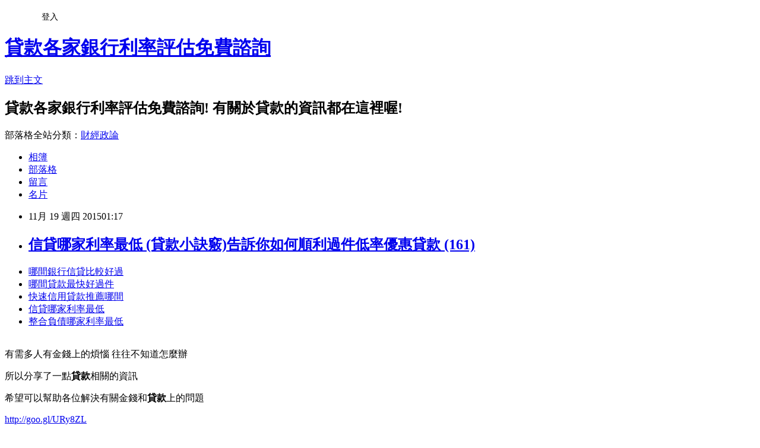

--- FILE ---
content_type: text/html; charset=utf-8
request_url: https://entelporo.pixnet.net/blog/posts/12177077059
body_size: 31171
content:
<!DOCTYPE html><html lang="zh-TW"><head><meta charSet="utf-8"/><meta name="viewport" content="width=device-width, initial-scale=1"/><link rel="stylesheet" href="https://static.1px.tw/blog-next/_next/static/chunks/b1e52b495cc0137c.css" data-precedence="next"/><link rel="stylesheet" href="/fix.css?v=202601220324" type="text/css" data-precedence="medium"/><link rel="stylesheet" href="https://s3.1px.tw/blog/theme/choc/iframe-popup.css?v=202601220324" type="text/css" data-precedence="medium"/><link rel="stylesheet" href="https://s3.1px.tw/blog/theme/choc/plugins.min.css?v=202601220324" type="text/css" data-precedence="medium"/><link rel="stylesheet" href="https://s3.1px.tw/blog/theme/choc/openid-comment.css?v=202601220324" type="text/css" data-precedence="medium"/><link rel="stylesheet" href="https://s3.1px.tw/blog/theme/choc/style.min.css?v=202601220324" type="text/css" data-precedence="medium"/><link rel="stylesheet" href="https://s3.1px.tw/blog/theme/choc/main.min.css?v=202601220324" type="text/css" data-precedence="medium"/><link rel="stylesheet" href="https://pimg.1px.tw/entelporo/assets/entelporo.css?v=202601220324" type="text/css" data-precedence="medium"/><link rel="stylesheet" href="https://s3.1px.tw/blog/theme/choc/author-info.css?v=202601220324" type="text/css" data-precedence="medium"/><link rel="stylesheet" href="https://s3.1px.tw/blog/theme/choc/idlePop.min.css?v=202601220324" type="text/css" data-precedence="medium"/><link rel="preload" as="script" fetchPriority="low" href="https://static.1px.tw/blog-next/_next/static/chunks/94688e2baa9fea03.js"/><script src="https://static.1px.tw/blog-next/_next/static/chunks/41eaa5427c45ebcc.js" async=""></script><script src="https://static.1px.tw/blog-next/_next/static/chunks/e2c6231760bc85bd.js" async=""></script><script src="https://static.1px.tw/blog-next/_next/static/chunks/94bde6376cf279be.js" async=""></script><script src="https://static.1px.tw/blog-next/_next/static/chunks/426b9d9d938a9eb4.js" async=""></script><script src="https://static.1px.tw/blog-next/_next/static/chunks/turbopack-5021d21b4b170dda.js" async=""></script><script src="https://static.1px.tw/blog-next/_next/static/chunks/ff1a16fafef87110.js" async=""></script><script src="https://static.1px.tw/blog-next/_next/static/chunks/e308b2b9ce476a3e.js" async=""></script><script src="https://static.1px.tw/blog-next/_next/static/chunks/2bf79572a40338b7.js" async=""></script><script src="https://static.1px.tw/blog-next/_next/static/chunks/d3c6eed28c1dd8e2.js" async=""></script><script src="https://static.1px.tw/blog-next/_next/static/chunks/d4d39cfc2a072218.js" async=""></script><script src="https://static.1px.tw/blog-next/_next/static/chunks/6a5d72c05b9cd4ba.js" async=""></script><script src="https://static.1px.tw/blog-next/_next/static/chunks/8af6103cf1375f47.js" async=""></script><script src="https://static.1px.tw/blog-next/_next/static/chunks/60d08651d643cedc.js" async=""></script><script src="https://static.1px.tw/blog-next/_next/static/chunks/0ae21416dac1fa83.js" async=""></script><script src="https://static.1px.tw/blog-next/_next/static/chunks/6d1100e43ad18157.js" async=""></script><script src="https://static.1px.tw/blog-next/_next/static/chunks/87eeaf7a3b9005e8.js" async=""></script><script src="https://static.1px.tw/blog-next/_next/static/chunks/ed01c75076819ebd.js" async=""></script><script src="https://static.1px.tw/blog-next/_next/static/chunks/a4df8fc19a9a82e6.js" async=""></script><title>信貸哪家利率最低 (貸款小訣竅)告訴你如何順利過件低率優惠貸款 (161)</title><meta name="description" content="哪間銀行信貸比較好過 哪間貸款最快好過件快速信用貸款推薦哪間信貸哪家利率最低整合負債哪家利率最低"/><meta name="author" content="貸款各家銀行利率評估免費諮詢"/><meta name="google-adsense-platform-account" content="pub-2647689032095179"/><meta name="fb:app_id" content="101730233200171"/><link rel="canonical" href="https://entelporo.pixnet.net/blog/posts/12177077059"/><meta property="og:title" content="信貸哪家利率最低 (貸款小訣竅)告訴你如何順利過件低率優惠貸款 (161)"/><meta property="og:description" content="哪間銀行信貸比較好過 哪間貸款最快好過件快速信用貸款推薦哪間信貸哪家利率最低整合負債哪家利率最低"/><meta property="og:url" content="https://entelporo.pixnet.net/blog/posts/12177077059"/><meta property="og:image" content="https://pimg.1px.tw/po21012/1446829826-3176602304.png"/><meta property="og:type" content="article"/><meta name="twitter:card" content="summary_large_image"/><meta name="twitter:title" content="信貸哪家利率最低 (貸款小訣竅)告訴你如何順利過件低率優惠貸款 (161)"/><meta name="twitter:description" content="哪間銀行信貸比較好過 哪間貸款最快好過件快速信用貸款推薦哪間信貸哪家利率最低整合負債哪家利率最低"/><meta name="twitter:image" content="https://pimg.1px.tw/po21012/1446829826-3176602304.png"/><link rel="icon" href="/favicon.ico?favicon.a62c60e0.ico" sizes="32x32" type="image/x-icon"/><script src="https://static.1px.tw/blog-next/_next/static/chunks/a6dad97d9634a72d.js" noModule=""></script></head><body><!--$--><!--/$--><!--$?--><template id="B:0"></template><!--/$--><script>requestAnimationFrame(function(){$RT=performance.now()});</script><script src="https://static.1px.tw/blog-next/_next/static/chunks/94688e2baa9fea03.js" id="_R_" async=""></script><div hidden id="S:0"><script id="pixnet-vars">
        window.PIXNET = {
          post_id: "12177077059",
          name: "entelporo",
          user_id: 0,
          blog_id: "5847283",
          display_ads: true,
          ad_options: {"chictrip":false}
        };
      </script><script type="text/javascript" src="https://code.jquery.com/jquery-latest.min.js"></script><script id="json-ld-article-script" type="application/ld+json">{"@context":"https:\u002F\u002Fschema.org","@type":"BlogPosting","isAccessibleForFree":true,"mainEntityOfPage":{"@type":"WebPage","@id":"https:\u002F\u002Fentelporo.pixnet.net\u002Fblog\u002Fposts\u002F12177077059"},"headline":"信貸哪家利率最低 (貸款小訣竅)告訴你如何順利過件低率優惠貸款 (161)","description":"\u003Cimg src=\"https:\u002F\u002Fpic.pimg.tw\u002Fpo21012\u002F1446829826-3176602304.png\" alt=\"\" \u002F\u003E\u003Cbr \u002F\u003E\u003Cbr\u003E\u003Ca href=\"http:\u002F\u002Fgoo.gl\u002FURy8ZL\" target=\"_blank\" style=\"text-decoration: none;\"\u003E哪間銀行信貸比較好過 \u003C\u002Fa\u003E\u003Ca href=\"http:\u002F\u002Fgoo.gl\u002FURy8ZL\" target=\"_blank\" style=\"text-decoration: none;\"\u003E哪間貸款最快好過件\u003C\u002Fa\u003E\u003Ca href=\"http:\u002F\u002Fgoo.gl\u002FURy8ZL\" target=\"_blank\" style=\"text-decoration: none;\"\u003E快速信用貸款推薦哪間\u003C\u002Fa\u003E\u003Ca href=\"http:\u002F\u002Fgoo.gl\u002FURy8ZL\" target=\"_blank\" style=\"text-decoration: none;\"\u003E信貸哪家利率最低\u003C\u002Fa\u003E\u003Ca href=\"http:\u002F\u002Fgoo.gl\u002FURy8ZL\" target=\"_blank\" style=\"text-decoration: none;\"\u003E整合負債哪家利率最低\u003C\u002Fa\u003E\u003Cbr\u003E","articleBody":"\u003Cul\u003E\n\u003Cli\u003E\u003Ca href=\"http:\u002F\u002Fgoo.gl\u002FURy8ZL\" target=\"_blank\" style=\"text-decoration: none;\"\u003E哪間銀行信貸比較好過  \u003C\u002Fa\u003E\u003C\u002Fli\u003E\u003Cli\u003E\u003Ca href=\"http:\u002F\u002Fgoo.gl\u002FURy8ZL\" target=\"_blank\" style=\"text-decoration: none;\"\u003E哪間貸款最快好過件\u003C\u002Fa\u003E\u003C\u002Fli\u003E\u003Cli\u003E\u003Ca href=\"http:\u002F\u002Fgoo.gl\u002FURy8ZL\" target=\"_blank\" style=\"text-decoration: none;\"\u003E快速信用貸款推薦哪間\u003C\u002Fa\u003E\u003C\u002Fli\u003E\u003Cli\u003E\u003Ca href=\"http:\u002F\u002Fgoo.gl\u002FURy8ZL\" target=\"_blank\" style=\"text-decoration: none;\"\u003E信貸哪家利率最低\u003C\u002Fa\u003E\u003C\u002Fli\u003E\u003Cli\u003E\u003Ca href=\"http:\u002F\u002Fgoo.gl\u002FURy8ZL\" target=\"_blank\" style=\"text-decoration: none;\"\u003E整合負債哪家利率最低\u003C\u002Fa\u003E\u003C\u002Fli\u003E\u003Cbr\u002F\u003E\n\u003C\u002Ful\u003E\n\u003Cp\u003E\u003Cspan style=\"font-size: 18.6667px;\"\u003E有需多人有金錢上的煩惱 往往不知道怎麼辦\u003C\u002Fspan\u003E\u003C\u002Fp\u003E\n\u003Cp\u003E\u003Cspan style=\"font-size: 18.6667px;\"\u003E所以分享了一點\u003Cstrong\u003E貸款\u003C\u002Fstrong\u003E相關的資訊\u003C\u002Fspan\u003E\u003C\u002Fp\u003E\n\u003Cp\u003E\u003Cspan style=\"font-size: 18.6667px;\"\u003E希望可以幫助各位解決有關金錢和\u003Cstrong\u003E\u003Cspan style=\"font-size: 18.6667px;\"\u003E貸款\u003C\u002Fspan\u003E\u003C\u002Fstrong\u003E上的問題\u003C\u002Fspan\u003E\u003C\u002Fp\u003E\n\u003Cp\u003E\u003Ca style=\"font-size: 24pt;\" href=\"http:\u002F\u002Fgoo.gl\u002FURy8ZL\" target=\"_blank\"\u003E\u003Cspan style=\"color: #ff0000;\"\u003Ehttp:\u002F\u002Fgoo.gl\u002FURy8ZL\u003C\u002Fspan\u003E\u003C\u002Fa\u003E\u003C\u002Fp\u003E\n\u003Cp\u003E\u003Ca href=\"http:\u002F\u002Fgoo.gl\u002FURy8ZL\" target=\"_blank\"\u003E\u003Cimg src=\"https:\u002F\u002Fpimg.1px.tw\u002Fpo21012\u002F1446829826-3176602304.png\" alt=\"\" \u002F\u003E\u003C\u002Fa\u003E\u003Ca href=\"http:\u002F\u002Fgoo.gl\u002FURy8ZL\" target=\"_blank\"\u003E\u003Cinput type=\"button\" value=\"點擊我立即免費諮詢\" onclick=\"window.open(&amp;;)\" style=\"width: 200px; height: 40px; font-size: 20px;\" \u002F\u003E\u003C\u002Fa\u003E\u003C\u002Fp\u003E\n\u003Cdiv\u003E\u003Cspan style=\"color: #ffffff;\"\u003E\u003Cstrong\u003E\u003Cspan style=\"font-size: xx-small;\"\u003E推薦哪家銀行貸款方案划算\u003C\u002Fspan\u003E\u003C\u002Fstrong\u003E\u003C\u002Fspan\u003E\u003C\u002Fdiv\u003E\n\u003Cdiv\u003E\u003Cspan style=\"color: #ffffff;\"\u003E\u003Cstrong\u003E\u003Cspan style=\"font-size: xx-small;\"\u003E貸款免費諮詢\u003C\u002Fspan\u003E\u003C\u002Fstrong\u003E\u003C\u002Fspan\u003E\u003C\u002Fdiv\u003E\n\u003Cdiv\u003E\u003Cspan style=\"color: #ffffff;\"\u003E\u003Cstrong\u003E\u003Cspan style=\"font-size: xx-small;\"\u003E貸款免費諮詢推薦\u003C\u002Fspan\u003E\u003C\u002Fstrong\u003E\u003C\u002Fspan\u003E\u003C\u002Fdiv\u003E\n\u003Cdiv\u003E\u003Cspan style=\"color: #ffffff;\"\u003E\u003Cstrong\u003E\u003Cspan style=\"font-size: xx-small;\"\u003E推薦貸款免費諮詢\u003C\u002Fspan\u003E\u003C\u002Fstrong\u003E\u003C\u002Fspan\u003E\u003C\u002Fdiv\u003E\n\u003Cdiv\u003E\u003Cspan style=\"color: #ffffff;\"\u003E\u003Cstrong\u003E\u003Cspan style=\"font-size: xx-small;\"\u003E諮詢貸款哪間專業划算\u003C\u002Fspan\u003E\u003C\u002Fstrong\u003E\u003C\u002Fspan\u003E\u003C\u002Fdiv\u003E\n\u003Cdiv\u003E\u003Cspan style=\"color: #ffffff;\"\u003E\u003Cstrong\u003E\u003Cspan style=\"font-size: xx-small;\"\u003E哪間銀行貸款好過\u003C\u002Fspan\u003E\u003C\u002Fstrong\u003E\u003C\u002Fspan\u003E\u003C\u002Fdiv\u003E\n\u003Cdiv\u003E\u003Cspan style=\"color: #ffffff;\"\u003E\u003Cstrong\u003E\u003Cspan style=\"font-size: xx-small;\"\u003E銀行貸款哪家好\u003C\u002Fspan\u003E\u003C\u002Fstrong\u003E\u003C\u002Fspan\u003E\u003C\u002Fdiv\u003E\n\u003Cdiv\u003E\u003Cspan style=\"color: #ffffff;\"\u003E\u003Cstrong\u003E\u003Cspan style=\"font-size: xx-small;\"\u003E信用貸款哪間好過\u003C\u002Fspan\u003E\u003C\u002Fstrong\u003E\u003C\u002Fspan\u003E\u003C\u002Fdiv\u003E\n\u003Cdiv\u003E\u003Cspan style=\"color: #ffffff;\"\u003E\u003Cstrong\u003E\u003Cspan style=\"font-size: xx-small;\"\u003E信貸哪間好過\u003C\u002Fspan\u003E\u003C\u002Fstrong\u003E\u003C\u002Fspan\u003E\u003C\u002Fdiv\u003E\n\u003Cdiv\u003E\u003Cspan style=\"color: #ffffff;\"\u003E\u003Cstrong\u003E\u003Cspan style=\"font-size: xx-small;\"\u003E信用不良可以貸款嗎\u003C\u002Fspan\u003E\u003C\u002Fstrong\u003E\u003C\u002Fspan\u003E\u003C\u002Fdiv\u003E\n\u003Cdiv\u003E\u003Cspan style=\"color: #ffffff;\"\u003E\u003Cstrong\u003E\u003Cspan style=\"font-size: xx-small;\"\u003E哪間銀行信貸比較好過 &nbsp;\u003C\u002Fspan\u003E\u003C\u002Fstrong\u003E\u003C\u002Fspan\u003E\u003C\u002Fdiv\u003E\n\u003Cdiv\u003E\u003Cspan style=\"color: #ffffff;\"\u003E\u003Cstrong\u003E\u003Cspan style=\"font-size: xx-small;\"\u003E信用不良怎麼貸款\u003C\u002Fspan\u003E\u003C\u002Fstrong\u003E\u003C\u002Fspan\u003E\u003C\u002Fdiv\u003E\n\u003Cdiv\u003E\u003Cspan style=\"color: #ffffff;\"\u003E\u003Cstrong\u003E\u003Cspan style=\"font-size: xx-small;\"\u003E信用不好如何貸款\u003C\u002Fspan\u003E\u003C\u002Fstrong\u003E\u003C\u002Fspan\u003E\u003C\u002Fdiv\u003E\n\u003Cdiv\u003E\u003Cspan style=\"color: #ffffff;\"\u003E\u003Cstrong\u003E\u003Cspan style=\"font-size: xx-small;\"\u003E信用不良可以辦車貸嗎\u003C\u002Fspan\u003E\u003C\u002Fstrong\u003E\u003C\u002Fspan\u003E\u003C\u002Fdiv\u003E\n\u003Cdiv\u003E\u003Cspan style=\"color: #ffffff;\"\u003E\u003Cstrong\u003E\u003Cspan style=\"font-size: xx-small;\"\u003E信用貸款好過哪間推薦\u003C\u002Fspan\u003E\u003C\u002Fstrong\u003E\u003C\u002Fspan\u003E\u003C\u002Fdiv\u003E\n\u003Cdiv\u003E\u003Cspan style=\"color: #ffffff;\"\u003E\u003Cstrong\u003E\u003Cspan style=\"font-size: xx-small;\"\u003E貸款好過件\u003C\u002Fspan\u003E\u003C\u002Fstrong\u003E\u003C\u002Fspan\u003E\u003C\u002Fdiv\u003E\n\u003Cdiv\u003E\u003Cspan style=\"color: #ffffff;\"\u003E\u003Cstrong\u003E\u003Cspan style=\"font-size: xx-small;\"\u003E哪間貸款最快好過件\u003C\u002Fspan\u003E\u003C\u002Fstrong\u003E\u003C\u002Fspan\u003E\u003C\u002Fdiv\u003E\n\u003Cdiv\u003E\u003Cspan style=\"color: #ffffff;\"\u003E\u003Cstrong\u003E\u003Cspan style=\"font-size: xx-small;\"\u003E哪家信貸好過\u003C\u002Fspan\u003E\u003C\u002Fstrong\u003E\u003C\u002Fspan\u003E\u003C\u002Fdiv\u003E\n\u003Cdiv\u003E\u003Cspan style=\"color: #ffffff;\"\u003E\u003Cstrong\u003E\u003Cspan style=\"font-size: xx-small;\"\u003E哪裡可以貸款最好過件\u003C\u002Fspan\u003E\u003C\u002Fstrong\u003E\u003C\u002Fspan\u003E\u003C\u002Fdiv\u003E\n\u003Cdiv\u003E\u003Cspan style=\"color: #ffffff;\"\u003E\u003Cstrong\u003E\u003Cspan style=\"font-size: xx-small;\"\u003E銀行快速貸款哪間推薦 &nbsp;\u003C\u002Fspan\u003E\u003C\u002Fstrong\u003E\u003C\u002Fspan\u003E\u003C\u002Fdiv\u003E\n\u003Cdiv\u003E\u003Cspan style=\"color: #ffffff;\"\u003E\u003Cstrong\u003E\u003Cspan style=\"font-size: xx-small;\"\u003E哪間貸款比較好\u003C\u002Fspan\u003E\u003C\u002Fstrong\u003E\u003C\u002Fspan\u003E\u003C\u002Fdiv\u003E\n\u003Cdiv\u003E\u003Cspan style=\"color: #ffffff;\"\u003E\u003Cstrong\u003E\u003Cspan style=\"font-size: xx-small;\"\u003E快速小額貸款推薦哪間\u003C\u002Fspan\u003E\u003C\u002Fstrong\u003E\u003C\u002Fspan\u003E\u003C\u002Fdiv\u003E\n\u003Cdiv\u003E\u003Cspan style=\"color: #ffffff;\"\u003E\u003Cstrong\u003E\u003Cspan style=\"font-size: xx-small;\"\u003E快速信用貸款推薦哪間\u003C\u002Fspan\u003E\u003C\u002Fstrong\u003E\u003C\u002Fspan\u003E\u003C\u002Fdiv\u003E\n\u003Cdiv\u003E\u003Cspan style=\"color: #ffffff;\"\u003E\u003Cstrong\u003E\u003Cspan style=\"font-size: xx-small;\"\u003E快速貸款推薦哪裡最快\u003C\u002Fspan\u003E\u003C\u002Fstrong\u003E\u003C\u002Fspan\u003E\u003C\u002Fdiv\u003E\n\u003Cdiv\u003E\u003Cspan style=\"color: #ffffff;\"\u003E\u003Cstrong\u003E\u003Cspan style=\"font-size: xx-small;\"\u003E推薦貸款哪家好\u003C\u002Fspan\u003E\u003C\u002Fstrong\u003E\u003C\u002Fspan\u003E\u003C\u002Fdiv\u003E\n\u003Cdiv\u003E\u003Cspan style=\"color: #ffffff;\"\u003E\u003Cstrong\u003E\u003Cspan style=\"font-size: xx-small;\"\u003E貸款推薦哪家好\u003C\u002Fspan\u003E\u003C\u002Fstrong\u003E\u003C\u002Fspan\u003E\u003C\u002Fdiv\u003E\n\u003Cdiv\u003E\u003Cspan style=\"color: #ffffff;\"\u003E\u003Cstrong\u003E\u003Cspan style=\"font-size: xx-small;\"\u003E哪間貸款利率最低\u003C\u002Fspan\u003E\u003C\u002Fstrong\u003E\u003C\u002Fspan\u003E\u003C\u002Fdiv\u003E\n\u003Cdiv\u003E\u003Cspan style=\"color: #ffffff;\"\u003E\u003Cstrong\u003E\u003Cspan style=\"font-size: xx-small;\"\u003E哪家利率最低推薦\u003C\u002Fspan\u003E\u003C\u002Fstrong\u003E\u003C\u002Fspan\u003E\u003C\u002Fdiv\u003E\n\u003Cdiv\u003E\u003Cspan style=\"color: #ffffff;\"\u003E\u003Cstrong\u003E\u003Cspan style=\"font-size: xx-small;\"\u003E信貸哪家利率最低\u003C\u002Fspan\u003E\u003C\u002Fstrong\u003E\u003C\u002Fspan\u003E\u003C\u002Fdiv\u003E\n\u003Cdiv\u003E\u003Cspan style=\"color: #ffffff;\"\u003E\u003Cstrong\u003E\u003Cspan style=\"font-size: xx-small;\"\u003E房貸哪家利率最低 &nbsp; &nbsp;&nbsp;\u003C\u002Fspan\u003E\u003C\u002Fstrong\u003E\u003C\u002Fspan\u003E\u003C\u002Fdiv\u003E\n\u003Cdiv\u003E\u003Cspan style=\"color: #ffffff;\"\u003E\u003Cstrong\u003E\u003Cspan style=\"font-size: xx-small;\"\u003E貸款利率最低哪家\u003C\u002Fspan\u003E\u003C\u002Fstrong\u003E\u003C\u002Fspan\u003E\u003C\u002Fdiv\u003E\n\u003Cdiv\u003E\u003Cspan style=\"color: #ffffff;\"\u003E\u003Cstrong\u003E\u003Cspan style=\"font-size: xx-small;\"\u003E負債整合哪家利率最低\u003C\u002Fspan\u003E\u003C\u002Fstrong\u003E\u003C\u002Fspan\u003E\u003C\u002Fdiv\u003E\n\u003Cdiv\u003E\u003Cspan style=\"color: #ffffff;\"\u003E\u003Cstrong\u003E\u003Cspan style=\"font-size: xx-small;\"\u003E車貸哪家利率最低\u003C\u002Fspan\u003E\u003C\u002Fstrong\u003E\u003C\u002Fspan\u003E\u003C\u002Fdiv\u003E\n\u003Cdiv\u003E\u003Cspan style=\"color: #ffffff;\"\u003E\u003Cstrong\u003E\u003Cspan style=\"font-size: xx-small;\"\u003E信用卡債哪家利率最低\u003C\u002Fspan\u003E\u003C\u002Fstrong\u003E\u003C\u002Fspan\u003E\u003C\u002Fdiv\u003E\n\u003Cdiv\u003E\u003Cspan style=\"color: #ffffff;\"\u003E\u003Cstrong\u003E\u003Cspan style=\"font-size: xx-small;\"\u003E整合負債哪家利率最低\u003C\u002Fspan\u003E\u003C\u002Fstrong\u003E\u003C\u002Fspan\u003E\u003C\u002Fdiv\u003E\n\u003Cdiv\u003E\u003Cspan style=\"color: #ffffff;\"\u003E\u003Cstrong\u003E\u003Cspan style=\"font-size: xx-small;\"\u003E個人信貸哪家利率最低\u003C\u002Fspan\u003E\u003C\u002Fstrong\u003E\u003C\u002Fspan\u003E\u003C\u002Fdiv\u003E\n\u003Cdiv\u003E\u003Cspan style=\"color: #ffffff;\"\u003E\u003Cstrong\u003E\u003Cspan style=\"font-size: xx-small;\"\u003E小額信貸哪家利率最低\u003C\u002Fspan\u003E\u003C\u002Fstrong\u003E\u003C\u002Fspan\u003E\u003C\u002Fdiv\u003E\n\u003Cdiv\u003E\u003Cspan style=\"color: #ffffff;\"\u003E\u003Cstrong\u003E\u003Cspan style=\"font-size: xx-small;\"\u003E銀行房貸哪家利率最低\u003C\u002Fspan\u003E\u003C\u002Fstrong\u003E\u003C\u002Fspan\u003E\u003C\u002Fdiv\u003E\n\u003Cdiv\u003E\u003Cspan style=\"color: #ffffff;\"\u003E\u003Cstrong\u003E\u003Cspan style=\"font-size: xx-small;\"\u003E銀行利率最低哪家推薦\u003C\u002Fspan\u003E\u003C\u002Fstrong\u003E\u003C\u002Fspan\u003E\u003C\u002Fdiv\u003E\n\u003Cdiv\u003E\u003Cspan style=\"color: #ffffff;\"\u003E\u003Cstrong\u003E\u003Cspan style=\"font-size: xx-small;\"\u003E哪家貸款利率最低 &nbsp; &nbsp;&nbsp;\u003C\u002Fspan\u003E\u003C\u002Fstrong\u003E\u003C\u002Fspan\u003E\u003C\u002Fdiv\u003E\n\u003Cdiv\u003E\u003Cspan style=\"color: #ffffff;\"\u003E\u003Cstrong\u003E\u003Cspan style=\"font-size: xx-small;\"\u003E利率最低信貸哪家推薦\u003C\u002Fspan\u003E\u003C\u002Fstrong\u003E\u003C\u002Fspan\u003E\u003C\u002Fdiv\u003E\n\u003Cdiv\u003E\u003Cspan style=\"color: #ffffff;\"\u003E\u003Cstrong\u003E\u003Cspan style=\"font-size: xx-small;\"\u003E利率最低房貸哪家推薦\u003C\u002Fspan\u003E\u003C\u002Fstrong\u003E\u003C\u002Fspan\u003E\u003C\u002Fdiv\u003E\n\u003Cdiv\u003E\u003Cspan style=\"color: #ffffff;\"\u003E\u003Cstrong\u003E\u003Cspan style=\"font-size: xx-small;\"\u003E利率最低貸款哪家推薦\u003C\u002Fspan\u003E\u003C\u002Fstrong\u003E\u003C\u002Fspan\u003E\u003C\u002Fdiv\u003E\n\u003Cdiv\u003E\u003Cspan style=\"color: #ffffff;\"\u003E\u003Cstrong\u003E\u003Cspan style=\"font-size: xx-small;\"\u003E利率最低負債整合哪家推薦\u003C\u002Fspan\u003E\u003C\u002Fstrong\u003E\u003C\u002Fspan\u003E\u003C\u002Fdiv\u003E\n\u003Cdiv\u003E\u003Cspan style=\"color: #ffffff;\"\u003E\u003Cstrong\u003E\u003Cspan style=\"font-size: xx-small;\"\u003E利率最低車貸哪家推薦\u003C\u002Fspan\u003E\u003C\u002Fstrong\u003E\u003C\u002Fspan\u003E\u003C\u002Fdiv\u003E\n\u003Cdiv\u003E\u003Cspan style=\"color: #ffffff;\"\u003E\u003Cstrong\u003E\u003Cspan style=\"font-size: xx-small;\"\u003E利率最低信用卡債哪家推薦\u003C\u002Fspan\u003E\u003C\u002Fstrong\u003E\u003C\u002Fspan\u003E\u003C\u002Fdiv\u003E\n\u003Cdiv\u003E\u003Cspan style=\"color: #ffffff;\"\u003E\u003Cstrong\u003E\u003Cspan style=\"font-size: xx-small;\"\u003E利率最低整合負債哪家推薦\u003C\u002Fspan\u003E\u003C\u002Fstrong\u003E\u003C\u002Fspan\u003E\u003C\u002Fdiv\u003E\n\u003Cdiv\u003E\u003Cspan style=\"color: #ffffff;\"\u003E\u003Cstrong\u003E\u003Cspan style=\"font-size: xx-small;\"\u003E利率最低個人信貸哪家推薦\u003C\u002Fspan\u003E\u003C\u002Fstrong\u003E\u003C\u002Fspan\u003E\u003C\u002Fdiv\u003E\n\u003Cdiv\u003E\u003Cspan style=\"color: #ffffff;\"\u003E\u003Cstrong\u003E\u003Cspan style=\"font-size: xx-small;\"\u003E利率最低小額信貸哪家推薦\u003C\u002Fspan\u003E\u003C\u002Fstrong\u003E\u003C\u002Fspan\u003E\u003C\u002Fdiv\u003E\n\u003Cdiv\u003E\u003Cspan style=\"color: #ffffff;\"\u003E\u003Cstrong\u003E\u003Cspan style=\"font-size: xx-small;\"\u003E利率最低銀行房貸哪家推薦 &nbsp; &nbsp;&nbsp;\u003C\u002Fspan\u003E\u003C\u002Fstrong\u003E\u003C\u002Fspan\u003E\u003C\u002Fdiv\u003E\n\u003Cdiv\u003E\u003Cspan style=\"color: #ffffff;\"\u003E\u003Cstrong\u003E\u003Cspan style=\"font-size: xx-small;\"\u003E哪間銀行貸款比較好過\u003C\u002Fspan\u003E\u003C\u002Fstrong\u003E\u003C\u002Fspan\u003E\u003C\u002Fdiv\u003E\n\u003Cdiv\u003E\u003Cspan style=\"color: #ffffff;\"\u003E\u003Cstrong\u003E\u003Cspan style=\"font-size: xx-small;\"\u003E哪間銀行貸款比較好\u003C\u002Fspan\u003E\u003C\u002Fstrong\u003E\u003C\u002Fspan\u003E\u003C\u002Fdiv\u003E\n\u003Cdiv\u003E\u003Cspan style=\"color: #ffffff;\"\u003E\u003Cstrong\u003E\u003Cspan style=\"font-size: xx-small;\"\u003E哪間銀行好辦貸款\u003C\u002Fspan\u003E\u003C\u002Fstrong\u003E\u003C\u002Fspan\u003E\u003C\u002Fdiv\u003E\n\u003Cdiv\u003E\u003Cspan style=\"color: #ffffff;\"\u003E\u003Cstrong\u003E\u003Cspan style=\"font-size: xx-small;\"\u003E哪間銀行利息最低貸款\u003C\u002Fspan\u003E\u003C\u002Fstrong\u003E\u003C\u002Fspan\u003E\u003C\u002Fdiv\u003E\n\u003Cdiv\u003E\u003Cspan style=\"color: #ffffff;\"\u003E\u003Cstrong\u003E\u003Cspan style=\"font-size: xx-small;\"\u003E哪間銀行貸款率利最低\u003C\u002Fspan\u003E\u003C\u002Fstrong\u003E\u003C\u002Fspan\u003E\u003C\u002Fdiv\u003E\n\u003Cdiv\u003E\u003Cspan style=\"color: #ffffff;\"\u003E\u003Cstrong\u003E\u003Cspan style=\"font-size: xx-small;\"\u003E貸款哪間銀行比較好過\u003C\u002Fspan\u003E\u003C\u002Fstrong\u003E\u003C\u002Fspan\u003E\u003C\u002Fdiv\u003E\n\u003Cdiv\u003E\u003Cspan style=\"color: #ffffff;\"\u003E\u003Cstrong\u003E\u003Cspan style=\"font-size: xx-small;\"\u003E信貸哪間銀行比較好過\u003C\u002Fspan\u003E\u003C\u002Fstrong\u003E\u003C\u002Fspan\u003E\u003C\u002Fdiv\u003E\n\u003Cdiv\u003E\u003Cspan style=\"color: #ffffff;\"\u003E\u003Cstrong\u003E\u003Cspan style=\"font-size: xx-small;\"\u003E貸款哪間銀行比較好\u003C\u002Fspan\u003E\u003C\u002Fstrong\u003E\u003C\u002Fspan\u003E\u003C\u002Fdiv\u003E\n\u003Cdiv\u003E\u003Cspan style=\"color: #ffffff;\"\u003E\u003Cstrong\u003E\u003Cspan style=\"font-size: xx-small;\"\u003E貸款哪間銀行好辦\u003C\u002Fspan\u003E\u003C\u002Fstrong\u003E\u003C\u002Fspan\u003E\u003C\u002Fdiv\u003E\n\u003Cdiv\u003E\u003Cspan style=\"color: #ffffff;\"\u003E\u003Cstrong\u003E\u003Cspan style=\"font-size: xx-small;\"\u003E貸款哪間銀行利息最低 &nbsp; &nbsp;\u003C\u002Fspan\u003E\u003C\u002Fstrong\u003E\u003C\u002Fspan\u003E\u003C\u002Fdiv\u003E\n\u003Cdiv\u003E\u003Cspan style=\"color: #ffffff;\"\u003E\u003Cstrong\u003E\u003Cspan style=\"font-size: xx-small;\"\u003E貸款哪間銀行率利最低\u003C\u002Fspan\u003E\u003C\u002Fstrong\u003E\u003C\u002Fspan\u003E\u003C\u002Fdiv\u003E\n\u003Cdiv\u003E\u003Cspan style=\"color: #ffffff;\"\u003E\u003Cstrong\u003E\u003Cspan style=\"font-size: xx-small;\"\u003E整合負債哪家銀行好\u003C\u002Fspan\u003E\u003C\u002Fstrong\u003E\u003C\u002Fspan\u003E\u003C\u002Fdiv\u003E\n\u003Cdiv\u003E\u003Cspan style=\"color: #ffffff;\"\u003E\u003Cstrong\u003E\u003Cspan style=\"font-size: xx-small;\"\u003E整合負債哪家好低利率推薦\u003C\u002Fspan\u003E\u003C\u002Fstrong\u003E\u003C\u002Fspan\u003E\u003C\u002Fdiv\u003E\n\u003Cdiv\u003E\u003Cspan style=\"color: #ffffff;\"\u003E\u003Cstrong\u003E\u003Cspan style=\"font-size: xx-small;\"\u003E整合負債哪家銀行利率比較低\u003C\u002Fspan\u003E\u003C\u002Fstrong\u003E\u003C\u002Fspan\u003E\u003C\u002Fdiv\u003E\n\u003Cdiv\u003E\u003Cspan style=\"color: #ffffff;\"\u003E\u003Cstrong\u003E\u003Cspan style=\"font-size: xx-small;\"\u003E整合負債哪一家好又好過件\u003C\u002Fspan\u003E\u003C\u002Fstrong\u003E\u003C\u002Fspan\u003E\u003C\u002Fdiv\u003E\n\u003Cdiv\u003E\u003Cspan style=\"color: #ffffff;\"\u003E\u003Cstrong\u003E\u003Cspan style=\"font-size: xx-small;\"\u003E整合負債哪家銀行好過件\u003C\u002Fspan\u003E\u003C\u002Fstrong\u003E\u003C\u002Fspan\u003E\u003C\u002Fdiv\u003E\n\u003Cdiv\u003E\u003Cspan style=\"color: #ffffff;\"\u003E\u003Cstrong\u003E\u003Cspan style=\"font-size: xx-small;\"\u003E哪家整合負債比較好\u003C\u002Fspan\u003E\u003C\u002Fstrong\u003E\u003C\u002Fspan\u003E\u003C\u002Fdiv\u003E\n\u003Cdiv\u003E\u003Cspan style=\"color: #ffffff;\"\u003E\u003Cstrong\u003E\u003Cspan style=\"font-size: xx-small;\"\u003E哪家銀行整合負債比較好 &nbsp; &nbsp; &nbsp;\u003C\u002Fspan\u003E\u003C\u002Fstrong\u003E\u003C\u002Fspan\u003E\u003C\u002Fdiv\u003E\n\u003Cdiv\u003E\u003Cspan style=\"color: #ffffff;\"\u003E\u003Cstrong\u003E\u003Cspan style=\"font-size: xx-small;\"\u003E負債整合哪家好\u003C\u002Fspan\u003E\u003C\u002Fstrong\u003E\u003C\u002Fspan\u003E\u003C\u002Fdiv\u003E\n\u003Cdiv\u003E\u003Cspan style=\"color: #ffffff;\"\u003E\u003Cstrong\u003E\u003Cspan style=\"font-size: xx-small;\"\u003E負債整合哪家好過&nbsp;\u003C\u002Fspan\u003E\u003C\u002Fstrong\u003E\u003C\u002Fspan\u003E\u003C\u002Fdiv\u003E\u003Cp\u003E\u003Cstrong\u003E\u003Ca href=\"http:\u002F\u002Fgoo.gl\u002FURy8ZL\" style=\"text-decoration: none\" target=\"_blank\"\u003E\u003Cspan style=\"color:#000000\"\u003E利率最低小額信貸哪家推薦\u003C\u002Fspan\u003E\u003C\u002Fa\u003E\u003C\u002Fstrong\u003E\u003C\u002Fp\u003E\n不過隨著網路泡沫化後經濟蕭條，單打獨鬥優勢不再，20年前興起的是聯盟制度，陽明率先搭上這波浪潮，長榮後也加入，透過共同攬貨降低成本，取回市場話語權。再隨著貨品體積變小，聯盟逐漸失勢，取而代之的是海空兩路皆通的海空同盟，因為運價已非重點，重點是在指定時間運達，海空搭配運輸不再獨特，已成了基本條件。對華航、陽明，眼前都面臨貨運收入無以為繼的壓力，如果無法整合既有資源，何以面對國際對手挑戰，當小而美並非主調時，是該思考如何壯大，至少要大到不會倒。只是單純的「試婚」絕對不夠，當海空同盟逐漸成為趨勢，更該思考進一步整合，或許是交叉持股、相互進入董事會，但都得用「國家隊」高度布局，才能長治久安。合則兩利，分\u003Cp\u003E\u003Cstrong\u003E\u003Ca href=\"http:\u002F\u002Fgoo.gl\u002FURy8ZL\" style=\"text-decoration: none\" target=\"_blank\"\u003E\u003Cspan style=\"color:#000000\"\u003E哪家整合負債比較好\u003C\u002Fspan\u003E\u003C\u002Fa\u003E\u003C\u002Fstrong\u003E\u003C\u002Fp\u003E\n則互傷，期待從華航、陽明合作這刻，發揮台灣位於亞太樞紐的優勢，雙方捨棄本位主義，朝強化競爭力努力，先捱過這波景氣寒冬，才能期待春暖花開。(中國時報)\u003Cbr\u002F\u003E\u003Cbr\u002F\u003E            if (typeof (ONEAD) !== \"undefined\") { ONEAD.cmd = ONEAD.cmd || []; ONEAD.cmd.push(function () { ONEAD_slot('div-inread-ad', 'inread'); }); } \u003Cbr\u002F\u003E\u003Cbr\u002F\u003E等了40年，華航\u003Cp\u003E\u003Cstrong\u003E\u003Ca href=\"http:\u002F\u002Fgoo.gl\u002FURy8ZL\" style=\"text-decoration: none\" target=\"_blank\"\u003E\u003Cspan style=\"color:#000000\"\u003E貸款哪間銀行率利最低\u003C\u002Fspan\u003E\u003C\u002Fa\u003E\u003C\u002Fstrong\u003E\u003Cp\u003E\u003Cstrong\u003E\u003Ca href=\"http:\u002F\u002Fgoo.gl\u002FURy8ZL\" style=\"text-decoration: none\" target=\"_blank\"\u003E\u003Cspan style=\"color:#000000\"\u003E利率最低貸款哪家推薦\u003C\u002Fspan\u003E\u003C\u002Fa\u003E\u003C\u002Fstrong\u003E\u003C\u002Fp\u003E\n\u003C\u002Fp\u003E\n、陽明兩個國家隊成員總算合體，反映出航運市場的競爭激烈，進入生死存亡關鍵時刻。當做好、做滿仍難存活，得想辦法「做大」，且\u003Cp\u003E\u003Cstrong\u003E\u003Ca href=\"http:\u002F\u002Fgoo.gl\u002FURy8ZL\" style=\"text-decoration: none\" target=\"_blank\"\u003E\u003Cspan style=\"color:#000000\"\u003E哪間銀行貸款率利最低\u003C\u002Fspan\u003E\u003C\u002Fa\u003E\u003C\u002Fstrong\u003E\u003C\u002Fp\u003E\n是大到不會倒。改變的原因，是貨運型態千變萬化。40多年以前，長榮海運成立，是以單打獨鬥之姿顛覆市場秩序，因而登上世界第一大位，陽明也是在那個背景趁勢而起。 \u003Cul\u003E\n\u003Cli\u003E\u003Ca href=\"http:\u002F\u002Froooroow121.pixnet.net\u002Fblog\u002Fpost\u002F177077026\" target=\"_blank\" style=\"text-decoration: none;\"\u003E信用貸款哪間好過 (貸款小訣竅)告訴你如何順利過件低率優惠貸款 (930)\u003C\u002Fa\u003E\u003C\u002Fli\u003E\u003Cli\u003E\u003Ca href=\"http:\u002F\u002Fsexykkofo.pixnet.net\u002Fblog\u002Fpost\u002F177076993\" target=\"_blank\" style=\"text-decoration: none;\"\u003E利率最低銀行房貸哪家推薦      (貸款小訣竅)告訴你如何順利過件低率優惠貸款 (1381)\u003C\u002Fa\u003E\u003C\u002Fli\u003E\u003Cli\u003E\u003Ca href=\"http:\u002F\u002Fgolgdllfo.pixnet.net\u002Fblog\u002Fpost\u002F177076954\" target=\"_blank\" style=\"text-decoration: none;\"\u003E哪間貸款比較好 (貸款小訣竅)告訴你如何順利過件低率優惠貸款 (695)\u003C\u002Fa\u003E\u003C\u002Fli\u003E\u003Cli\u003E\u003Ca href=\"http:\u002F\u002Fblog.yam.com\u002Fmarlenejr\u002Farticle\u002F112393823\" target=\"_blank\" style=\"text-decoration: none;\"\u003E貸款哪間銀行好辦 (貸款小訣竅)告訴你如何順利過件低率優惠貸款 (84)\u003C\u002Fa\u003E\u003C\u002Fli\u003E\u003Cli\u003E\u003Ca href=\"http:\u002F\u002Fsexykkofo.pixnet.net\u002Fblog\u002Fpost\u002F177076900\" target=\"_blank\" style=\"text-decoration: none;\"\u003E利率最低貸款哪家推薦 (貸款小訣竅)告訴你如何順利過件低率優惠貸款 (1404)\u003C\u002Fa\u003E\u003C\u002Fli\u003E\u003Cli\u003E\u003Ca href=\"http:\u002F\u002Fshone952.pixnet.net\u002Fblog\u002Fpost\u002F177076882\" target=\"_blank\" style=\"text-decoration: none;\"\u003E貸款免費諮詢 (貸款小訣竅)告訴你如何順利過件低率優惠貸款 (1091)\u003C\u002Fa\u003E\u003C\u002Fli\u003E\u003Cli\u003E\u003Ca href=\"http:\u002F\u002Froooroow121.pixnet.net\u002Fblog\u002Fpost\u002F177076870\" target=\"_blank\" style=\"text-decoration: none;\"\u003E個人信貸哪家利率最低 (貸款小訣竅)告訴你如何順利過件低率優惠貸款 (131)\u003C\u002Fa\u003E\u003C\u002Fli\u003E\u003Cli\u003E\u003Ca href=\"http:\u002F\u002Fblog.yam.com\u002Floriur351\u002Farticle\u002F112393744\" target=\"_blank\" style=\"text-decoration: none;\"\u003E信用卡債哪家利率最低 (貸款小訣竅)告訴你如何順利過件低率優惠貸款 (1431)\u003C\u002Fa\u003E\u003C\u002Fli\u003E\n\u003C\u002Ful\u003E\n\u003Cul\u003E\n\u003Cli\u003E\u003Ca href=\"http:\u002F\u002Fgoo.gl\u002FURy8ZL\" target=\"_blank\" style=\"text-decoration: none;\"\u003E信用貸款哪間好過\u003C\u002Fa\u003E\u003C\u002Fli\u003E\u003Cli\u003E\u003Ca href=\"http:\u002F\u002Fgoo.gl\u002FURy8ZL\" target=\"_blank\" style=\"text-decoration: none;\"\u003E貸款免費諮詢\u003C\u002Fa\u003E\u003C\u002Fli\u003E\u003Cli\u003E\u003Ca href=\"http:\u002F\u002Fgoo.gl\u002FURy8ZL\" target=\"_blank\" style=\"text-decoration: none;\"\u003E哪家整合負債比較好\u003C\u002Fa\u003E\u003C\u002Fli\u003E\u003Cli\u003E\u003Ca href=\"http:\u002F\u002Fgoo.gl\u002FURy8ZL\" target=\"_blank\" style=\"text-decoration: none;\"\u003E貸款哪間銀行率利最低\u003C\u002Fa\u003E\u003C\u002Fli\u003E\u003Cli\u003E\u003Ca href=\"http:\u002F\u002Fgoo.gl\u002FURy8ZL\" target=\"_blank\" style=\"text-decoration: none;\"\u003E哪間銀行貸款率利最低\u003C\u002Fa\u003E\u003C\u002Fli\u003E\u003Cbr\u002F\u003E\n\u003C\u002Ful\u003E\n\u003Cul\u003E\n\u003Cli\u003E\u003Ca href=\"http:\u002F\u002Froooroow121.pixnet.net\u002Fblog\u002Fpost\u002F177077026\" target=\"_blank\" style=\"text-decoration: none;\"\u003E信用貸款哪間好過 (貸款小訣竅)告訴你如何順利過件低率優惠貸款 (930)\u003C\u002Fa\u003E\u003C\u002Fli\u003E\u003Cli\u003E\u003Ca href=\"http:\u002F\u002Fsexykkofo.pixnet.net\u002Fblog\u002Fpost\u002F177076993\" target=\"_blank\" style=\"text-decoration: none;\"\u003E利率最低銀行房貸哪家推薦      (貸款小訣竅)告訴你如何順利過件低率優惠貸款 (1381)\u003C\u002Fa\u003E\u003C\u002Fli\u003E\u003Cli\u003E\u003Ca href=\"http:\u002F\u002Fgolgdllfo.pixnet.net\u002Fblog\u002Fpost\u002F177076954\" target=\"_blank\" style=\"text-decoration: none;\"\u003E哪間貸款比較好 (貸款小訣竅)告訴你如何順利過件低率優惠貸款 (695)\u003C\u002Fa\u003E\u003C\u002Fli\u003E\u003Cli\u003E\u003Ca href=\"http:\u002F\u002Fblog.yam.com\u002Fmarlenejr\u002Farticle\u002F112393823\" target=\"_blank\" style=\"text-decoration: none;\"\u003E貸款哪間銀行好辦 (貸款小訣竅)告訴你如何順利過件低率優惠貸款 (84)\u003C\u002Fa\u003E\u003C\u002Fli\u003E\u003Cli\u003E\u003Ca href=\"http:\u002F\u002Fsexykkofo.pixnet.net\u002Fblog\u002Fpost\u002F177076900\" target=\"_blank\" style=\"text-decoration: none;\"\u003E利率最低貸款哪家推薦 (貸款小訣竅)告訴你如何順利過件低率優惠貸款 (1404)\u003C\u002Fa\u003E\u003C\u002Fli\u003E\u003Cli\u003E\u003Ca href=\"http:\u002F\u002Fshone952.pixnet.net\u002Fblog\u002Fpost\u002F177076882\" target=\"_blank\" style=\"text-decoration: none;\"\u003E貸款免費諮詢 (貸款小訣竅)告訴你如何順利過件低率優惠貸款 (1091)\u003C\u002Fa\u003E\u003C\u002Fli\u003E\u003Cli\u003E\u003Ca href=\"http:\u002F\u002Froooroow121.pixnet.net\u002Fblog\u002Fpost\u002F177076870\" target=\"_blank\" style=\"text-decoration: none;\"\u003E個人信貸哪家利率最低 (貸款小訣竅)告訴你如何順利過件低率優惠貸款 (131)\u003C\u002Fa\u003E\u003C\u002Fli\u003E\u003Cli\u003E\u003Ca href=\"http:\u002F\u002Fblog.yam.com\u002Floriur351\u002Farticle\u002F112393744\" target=\"_blank\" style=\"text-decoration: none;\"\u003E信用卡債哪家利率最低 (貸款小訣竅)告訴你如何順利過件低率優惠貸款 (1431)\u003C\u002Fa\u003E\u003C\u002Fli\u003E\n\u003C\u002Ful\u003E\u003Cbr\u002F\u003E75ECA88D48354A89","image":["https:\u002F\u002Fpimg.1px.tw\u002Fpo21012\u002F1446829826-3176602304.png"],"author":{"@type":"Person","name":"貸款各家銀行利率評估免費諮詢","url":"https:\u002F\u002Fwww.pixnet.net\u002Fpcard\u002Fentelporo"},"publisher":{"@type":"Organization","name":"貸款各家銀行利率評估免費諮詢","logo":{"@type":"ImageObject","url":"https:\u002F\u002Fs3.1px.tw\u002Fblog\u002Fcommon\u002Favatar\u002Fblog_cover_dark.jpg"}},"datePublished":"2015-11-18T17:17:06.000Z","dateModified":"","keywords":[],"articleSection":"政論人文"}</script><template id="P:1"></template><template id="P:2"></template><template id="P:3"></template><section aria-label="Notifications alt+T" tabindex="-1" aria-live="polite" aria-relevant="additions text" aria-atomic="false"></section></div><script>(self.__next_f=self.__next_f||[]).push([0])</script><script>self.__next_f.push([1,"1:\"$Sreact.fragment\"\n3:I[39756,[\"https://static.1px.tw/blog-next/_next/static/chunks/ff1a16fafef87110.js\",\"https://static.1px.tw/blog-next/_next/static/chunks/e308b2b9ce476a3e.js\"],\"default\"]\n4:I[53536,[\"https://static.1px.tw/blog-next/_next/static/chunks/ff1a16fafef87110.js\",\"https://static.1px.tw/blog-next/_next/static/chunks/e308b2b9ce476a3e.js\"],\"default\"]\n6:I[97367,[\"https://static.1px.tw/blog-next/_next/static/chunks/ff1a16fafef87110.js\",\"https://static.1px.tw/blog-next/_next/static/chunks/e308b2b9ce476a3e.js\"],\"OutletBoundary\"]\n8:I[97367,[\"https://static.1px.tw/blog-next/_next/static/chunks/ff1a16fafef87110.js\",\"https://static.1px.tw/blog-next/_next/static/chunks/e308b2b9ce476a3e.js\"],\"ViewportBoundary\"]\na:I[97367,[\"https://static.1px.tw/blog-next/_next/static/chunks/ff1a16fafef87110.js\",\"https://static.1px.tw/blog-next/_next/static/chunks/e308b2b9ce476a3e.js\"],\"MetadataBoundary\"]\nc:I[63491,[\"https://static.1px.tw/blog-next/_next/static/chunks/2bf79572a40338b7.js\",\"https://static.1px.tw/blog-next/_next/static/chunks/d3c6eed28c1dd8e2.js\"],\"default\"]\n:HL[\"https://static.1px.tw/blog-next/_next/static/chunks/b1e52b495cc0137c.css\",\"style\"]\n"])</script><script>self.__next_f.push([1,"0:{\"P\":null,\"b\":\"Fh5CEL29DpBu-3dUnujtG\",\"c\":[\"\",\"blog\",\"posts\",\"12177077059\"],\"q\":\"\",\"i\":false,\"f\":[[[\"\",{\"children\":[\"blog\",{\"children\":[\"posts\",{\"children\":[[\"id\",\"12177077059\",\"d\"],{\"children\":[\"__PAGE__\",{}]}]}]}]},\"$undefined\",\"$undefined\",true],[[\"$\",\"$1\",\"c\",{\"children\":[[[\"$\",\"script\",\"script-0\",{\"src\":\"https://static.1px.tw/blog-next/_next/static/chunks/d4d39cfc2a072218.js\",\"async\":true,\"nonce\":\"$undefined\"}],[\"$\",\"script\",\"script-1\",{\"src\":\"https://static.1px.tw/blog-next/_next/static/chunks/6a5d72c05b9cd4ba.js\",\"async\":true,\"nonce\":\"$undefined\"}],[\"$\",\"script\",\"script-2\",{\"src\":\"https://static.1px.tw/blog-next/_next/static/chunks/8af6103cf1375f47.js\",\"async\":true,\"nonce\":\"$undefined\"}]],\"$L2\"]}],{\"children\":[[\"$\",\"$1\",\"c\",{\"children\":[null,[\"$\",\"$L3\",null,{\"parallelRouterKey\":\"children\",\"error\":\"$undefined\",\"errorStyles\":\"$undefined\",\"errorScripts\":\"$undefined\",\"template\":[\"$\",\"$L4\",null,{}],\"templateStyles\":\"$undefined\",\"templateScripts\":\"$undefined\",\"notFound\":\"$undefined\",\"forbidden\":\"$undefined\",\"unauthorized\":\"$undefined\"}]]}],{\"children\":[[\"$\",\"$1\",\"c\",{\"children\":[null,[\"$\",\"$L3\",null,{\"parallelRouterKey\":\"children\",\"error\":\"$undefined\",\"errorStyles\":\"$undefined\",\"errorScripts\":\"$undefined\",\"template\":[\"$\",\"$L4\",null,{}],\"templateStyles\":\"$undefined\",\"templateScripts\":\"$undefined\",\"notFound\":\"$undefined\",\"forbidden\":\"$undefined\",\"unauthorized\":\"$undefined\"}]]}],{\"children\":[[\"$\",\"$1\",\"c\",{\"children\":[null,[\"$\",\"$L3\",null,{\"parallelRouterKey\":\"children\",\"error\":\"$undefined\",\"errorStyles\":\"$undefined\",\"errorScripts\":\"$undefined\",\"template\":[\"$\",\"$L4\",null,{}],\"templateStyles\":\"$undefined\",\"templateScripts\":\"$undefined\",\"notFound\":\"$undefined\",\"forbidden\":\"$undefined\",\"unauthorized\":\"$undefined\"}]]}],{\"children\":[[\"$\",\"$1\",\"c\",{\"children\":[\"$L5\",[[\"$\",\"link\",\"0\",{\"rel\":\"stylesheet\",\"href\":\"https://static.1px.tw/blog-next/_next/static/chunks/b1e52b495cc0137c.css\",\"precedence\":\"next\",\"crossOrigin\":\"$undefined\",\"nonce\":\"$undefined\"}],[\"$\",\"script\",\"script-0\",{\"src\":\"https://static.1px.tw/blog-next/_next/static/chunks/0ae21416dac1fa83.js\",\"async\":true,\"nonce\":\"$undefined\"}],[\"$\",\"script\",\"script-1\",{\"src\":\"https://static.1px.tw/blog-next/_next/static/chunks/6d1100e43ad18157.js\",\"async\":true,\"nonce\":\"$undefined\"}],[\"$\",\"script\",\"script-2\",{\"src\":\"https://static.1px.tw/blog-next/_next/static/chunks/87eeaf7a3b9005e8.js\",\"async\":true,\"nonce\":\"$undefined\"}],[\"$\",\"script\",\"script-3\",{\"src\":\"https://static.1px.tw/blog-next/_next/static/chunks/ed01c75076819ebd.js\",\"async\":true,\"nonce\":\"$undefined\"}],[\"$\",\"script\",\"script-4\",{\"src\":\"https://static.1px.tw/blog-next/_next/static/chunks/a4df8fc19a9a82e6.js\",\"async\":true,\"nonce\":\"$undefined\"}]],[\"$\",\"$L6\",null,{\"children\":\"$@7\"}]]}],{},null,false,false]},null,false,false]},null,false,false]},null,false,false]},null,false,false],[\"$\",\"$1\",\"h\",{\"children\":[null,[\"$\",\"$L8\",null,{\"children\":\"$@9\"}],[\"$\",\"$La\",null,{\"children\":\"$@b\"}],null]}],false]],\"m\":\"$undefined\",\"G\":[\"$c\",[]],\"S\":false}\n"])</script><script>self.__next_f.push([1,"9:[[\"$\",\"meta\",\"0\",{\"charSet\":\"utf-8\"}],[\"$\",\"meta\",\"1\",{\"name\":\"viewport\",\"content\":\"width=device-width, initial-scale=1\"}]]\n"])</script><script>self.__next_f.push([1,"d:I[79520,[\"https://static.1px.tw/blog-next/_next/static/chunks/d4d39cfc2a072218.js\",\"https://static.1px.tw/blog-next/_next/static/chunks/6a5d72c05b9cd4ba.js\",\"https://static.1px.tw/blog-next/_next/static/chunks/8af6103cf1375f47.js\"],\"\"]\n10:I[2352,[\"https://static.1px.tw/blog-next/_next/static/chunks/d4d39cfc2a072218.js\",\"https://static.1px.tw/blog-next/_next/static/chunks/6a5d72c05b9cd4ba.js\",\"https://static.1px.tw/blog-next/_next/static/chunks/8af6103cf1375f47.js\"],\"AdultWarningModal\"]\n11:I[69182,[\"https://static.1px.tw/blog-next/_next/static/chunks/d4d39cfc2a072218.js\",\"https://static.1px.tw/blog-next/_next/static/chunks/6a5d72c05b9cd4ba.js\",\"https://static.1px.tw/blog-next/_next/static/chunks/8af6103cf1375f47.js\"],\"HydrationComplete\"]\n12:I[12985,[\"https://static.1px.tw/blog-next/_next/static/chunks/d4d39cfc2a072218.js\",\"https://static.1px.tw/blog-next/_next/static/chunks/6a5d72c05b9cd4ba.js\",\"https://static.1px.tw/blog-next/_next/static/chunks/8af6103cf1375f47.js\"],\"NuqsAdapter\"]\n13:I[82782,[\"https://static.1px.tw/blog-next/_next/static/chunks/d4d39cfc2a072218.js\",\"https://static.1px.tw/blog-next/_next/static/chunks/6a5d72c05b9cd4ba.js\",\"https://static.1px.tw/blog-next/_next/static/chunks/8af6103cf1375f47.js\"],\"RefineContext\"]\n14:I[29306,[\"https://static.1px.tw/blog-next/_next/static/chunks/d4d39cfc2a072218.js\",\"https://static.1px.tw/blog-next/_next/static/chunks/6a5d72c05b9cd4ba.js\",\"https://static.1px.tw/blog-next/_next/static/chunks/8af6103cf1375f47.js\",\"https://static.1px.tw/blog-next/_next/static/chunks/60d08651d643cedc.js\",\"https://static.1px.tw/blog-next/_next/static/chunks/d3c6eed28c1dd8e2.js\"],\"default\"]\n2:[\"$\",\"html\",null,{\"lang\":\"zh-TW\",\"children\":[[\"$\",\"$Ld\",null,{\"id\":\"google-tag-manager\",\"strategy\":\"afterInteractive\",\"children\":\"\\n(function(w,d,s,l,i){w[l]=w[l]||[];w[l].push({'gtm.start':\\nnew Date().getTime(),event:'gtm.js'});var f=d.getElementsByTagName(s)[0],\\nj=d.createElement(s),dl=l!='dataLayer'?'\u0026l='+l:'';j.async=true;j.src=\\n'https://www.googletagmanager.com/gtm.js?id='+i+dl;f.parentNode.insertBefore(j,f);\\n})(window,document,'script','dataLayer','GTM-TRLQMPKX');\\n  \"}],\"$Le\",\"$Lf\",[\"$\",\"body\",null,{\"children\":[[\"$\",\"$L10\",null,{\"display\":false}],[\"$\",\"$L11\",null,{}],[\"$\",\"$L12\",null,{\"children\":[\"$\",\"$L13\",null,{\"children\":[\"$\",\"$L3\",null,{\"parallelRouterKey\":\"children\",\"error\":\"$undefined\",\"errorStyles\":\"$undefined\",\"errorScripts\":\"$undefined\",\"template\":[\"$\",\"$L4\",null,{}],\"templateStyles\":\"$undefined\",\"templateScripts\":\"$undefined\",\"notFound\":[[\"$\",\"$L14\",null,{}],[]],\"forbidden\":\"$undefined\",\"unauthorized\":\"$undefined\"}]}]}]]}]]}]\n"])</script><script>self.__next_f.push([1,"e:null\nf:null\n"])</script><script>self.__next_f.push([1,"16:I[27201,[\"https://static.1px.tw/blog-next/_next/static/chunks/ff1a16fafef87110.js\",\"https://static.1px.tw/blog-next/_next/static/chunks/e308b2b9ce476a3e.js\"],\"IconMark\"]\n5:[[\"$\",\"script\",null,{\"id\":\"pixnet-vars\",\"children\":\"\\n        window.PIXNET = {\\n          post_id: \\\"12177077059\\\",\\n          name: \\\"entelporo\\\",\\n          user_id: 0,\\n          blog_id: \\\"5847283\\\",\\n          display_ads: true,\\n          ad_options: {\\\"chictrip\\\":false}\\n        };\\n      \"}],\"$L15\"]\n"])</script><script>self.__next_f.push([1,"b:[[\"$\",\"title\",\"0\",{\"children\":\"信貸哪家利率最低 (貸款小訣竅)告訴你如何順利過件低率優惠貸款 (161)\"}],[\"$\",\"meta\",\"1\",{\"name\":\"description\",\"content\":\"哪間銀行信貸比較好過 哪間貸款最快好過件快速信用貸款推薦哪間信貸哪家利率最低整合負債哪家利率最低\"}],[\"$\",\"meta\",\"2\",{\"name\":\"author\",\"content\":\"貸款各家銀行利率評估免費諮詢\"}],[\"$\",\"meta\",\"3\",{\"name\":\"google-adsense-platform-account\",\"content\":\"pub-2647689032095179\"}],[\"$\",\"meta\",\"4\",{\"name\":\"fb:app_id\",\"content\":\"101730233200171\"}],[\"$\",\"link\",\"5\",{\"rel\":\"canonical\",\"href\":\"https://entelporo.pixnet.net/blog/posts/12177077059\"}],[\"$\",\"meta\",\"6\",{\"property\":\"og:title\",\"content\":\"信貸哪家利率最低 (貸款小訣竅)告訴你如何順利過件低率優惠貸款 (161)\"}],[\"$\",\"meta\",\"7\",{\"property\":\"og:description\",\"content\":\"哪間銀行信貸比較好過 哪間貸款最快好過件快速信用貸款推薦哪間信貸哪家利率最低整合負債哪家利率最低\"}],[\"$\",\"meta\",\"8\",{\"property\":\"og:url\",\"content\":\"https://entelporo.pixnet.net/blog/posts/12177077059\"}],[\"$\",\"meta\",\"9\",{\"property\":\"og:image\",\"content\":\"https://pimg.1px.tw/po21012/1446829826-3176602304.png\"}],[\"$\",\"meta\",\"10\",{\"property\":\"og:type\",\"content\":\"article\"}],[\"$\",\"meta\",\"11\",{\"name\":\"twitter:card\",\"content\":\"summary_large_image\"}],[\"$\",\"meta\",\"12\",{\"name\":\"twitter:title\",\"content\":\"信貸哪家利率最低 (貸款小訣竅)告訴你如何順利過件低率優惠貸款 (161)\"}],[\"$\",\"meta\",\"13\",{\"name\":\"twitter:description\",\"content\":\"哪間銀行信貸比較好過 哪間貸款最快好過件快速信用貸款推薦哪間信貸哪家利率最低整合負債哪家利率最低\"}],[\"$\",\"meta\",\"14\",{\"name\":\"twitter:image\",\"content\":\"https://pimg.1px.tw/po21012/1446829826-3176602304.png\"}],[\"$\",\"link\",\"15\",{\"rel\":\"icon\",\"href\":\"/favicon.ico?favicon.a62c60e0.ico\",\"sizes\":\"32x32\",\"type\":\"image/x-icon\"}],[\"$\",\"$L16\",\"16\",{}]]\n"])</script><script>self.__next_f.push([1,"7:null\n"])</script><script>self.__next_f.push([1,":HL[\"/fix.css?v=202601220324\",\"style\",{\"type\":\"text/css\"}]\n:HL[\"https://s3.1px.tw/blog/theme/choc/iframe-popup.css?v=202601220324\",\"style\",{\"type\":\"text/css\"}]\n:HL[\"https://s3.1px.tw/blog/theme/choc/plugins.min.css?v=202601220324\",\"style\",{\"type\":\"text/css\"}]\n:HL[\"https://s3.1px.tw/blog/theme/choc/openid-comment.css?v=202601220324\",\"style\",{\"type\":\"text/css\"}]\n:HL[\"https://s3.1px.tw/blog/theme/choc/style.min.css?v=202601220324\",\"style\",{\"type\":\"text/css\"}]\n:HL[\"https://s3.1px.tw/blog/theme/choc/main.min.css?v=202601220324\",\"style\",{\"type\":\"text/css\"}]\n:HL[\"https://pimg.1px.tw/entelporo/assets/entelporo.css?v=202601220324\",\"style\",{\"type\":\"text/css\"}]\n:HL[\"https://s3.1px.tw/blog/theme/choc/author-info.css?v=202601220324\",\"style\",{\"type\":\"text/css\"}]\n:HL[\"https://s3.1px.tw/blog/theme/choc/idlePop.min.css?v=202601220324\",\"style\",{\"type\":\"text/css\"}]\n17:T7688,"])</script><script>self.__next_f.push([1,"{\"@context\":\"https:\\u002F\\u002Fschema.org\",\"@type\":\"BlogPosting\",\"isAccessibleForFree\":true,\"mainEntityOfPage\":{\"@type\":\"WebPage\",\"@id\":\"https:\\u002F\\u002Fentelporo.pixnet.net\\u002Fblog\\u002Fposts\\u002F12177077059\"},\"headline\":\"信貸哪家利率最低 (貸款小訣竅)告訴你如何順利過件低率優惠貸款 (161)\",\"description\":\"\\u003Cimg src=\\\"https:\\u002F\\u002Fpic.pimg.tw\\u002Fpo21012\\u002F1446829826-3176602304.png\\\" alt=\\\"\\\" \\u002F\\u003E\\u003Cbr \\u002F\\u003E\\u003Cbr\\u003E\\u003Ca href=\\\"http:\\u002F\\u002Fgoo.gl\\u002FURy8ZL\\\" target=\\\"_blank\\\" style=\\\"text-decoration: none;\\\"\\u003E哪間銀行信貸比較好過 \\u003C\\u002Fa\\u003E\\u003Ca href=\\\"http:\\u002F\\u002Fgoo.gl\\u002FURy8ZL\\\" target=\\\"_blank\\\" style=\\\"text-decoration: none;\\\"\\u003E哪間貸款最快好過件\\u003C\\u002Fa\\u003E\\u003Ca href=\\\"http:\\u002F\\u002Fgoo.gl\\u002FURy8ZL\\\" target=\\\"_blank\\\" style=\\\"text-decoration: none;\\\"\\u003E快速信用貸款推薦哪間\\u003C\\u002Fa\\u003E\\u003Ca href=\\\"http:\\u002F\\u002Fgoo.gl\\u002FURy8ZL\\\" target=\\\"_blank\\\" style=\\\"text-decoration: none;\\\"\\u003E信貸哪家利率最低\\u003C\\u002Fa\\u003E\\u003Ca href=\\\"http:\\u002F\\u002Fgoo.gl\\u002FURy8ZL\\\" target=\\\"_blank\\\" style=\\\"text-decoration: none;\\\"\\u003E整合負債哪家利率最低\\u003C\\u002Fa\\u003E\\u003Cbr\\u003E\",\"articleBody\":\"\\u003Cul\\u003E\\n\\u003Cli\\u003E\\u003Ca href=\\\"http:\\u002F\\u002Fgoo.gl\\u002FURy8ZL\\\" target=\\\"_blank\\\" style=\\\"text-decoration: none;\\\"\\u003E哪間銀行信貸比較好過  \\u003C\\u002Fa\\u003E\\u003C\\u002Fli\\u003E\\u003Cli\\u003E\\u003Ca href=\\\"http:\\u002F\\u002Fgoo.gl\\u002FURy8ZL\\\" target=\\\"_blank\\\" style=\\\"text-decoration: none;\\\"\\u003E哪間貸款最快好過件\\u003C\\u002Fa\\u003E\\u003C\\u002Fli\\u003E\\u003Cli\\u003E\\u003Ca href=\\\"http:\\u002F\\u002Fgoo.gl\\u002FURy8ZL\\\" target=\\\"_blank\\\" style=\\\"text-decoration: none;\\\"\\u003E快速信用貸款推薦哪間\\u003C\\u002Fa\\u003E\\u003C\\u002Fli\\u003E\\u003Cli\\u003E\\u003Ca href=\\\"http:\\u002F\\u002Fgoo.gl\\u002FURy8ZL\\\" target=\\\"_blank\\\" style=\\\"text-decoration: none;\\\"\\u003E信貸哪家利率最低\\u003C\\u002Fa\\u003E\\u003C\\u002Fli\\u003E\\u003Cli\\u003E\\u003Ca href=\\\"http:\\u002F\\u002Fgoo.gl\\u002FURy8ZL\\\" target=\\\"_blank\\\" style=\\\"text-decoration: none;\\\"\\u003E整合負債哪家利率最低\\u003C\\u002Fa\\u003E\\u003C\\u002Fli\\u003E\\u003Cbr\\u002F\\u003E\\n\\u003C\\u002Ful\\u003E\\n\\u003Cp\\u003E\\u003Cspan style=\\\"font-size: 18.6667px;\\\"\\u003E有需多人有金錢上的煩惱 往往不知道怎麼辦\\u003C\\u002Fspan\\u003E\\u003C\\u002Fp\\u003E\\n\\u003Cp\\u003E\\u003Cspan style=\\\"font-size: 18.6667px;\\\"\\u003E所以分享了一點\\u003Cstrong\\u003E貸款\\u003C\\u002Fstrong\\u003E相關的資訊\\u003C\\u002Fspan\\u003E\\u003C\\u002Fp\\u003E\\n\\u003Cp\\u003E\\u003Cspan style=\\\"font-size: 18.6667px;\\\"\\u003E希望可以幫助各位解決有關金錢和\\u003Cstrong\\u003E\\u003Cspan style=\\\"font-size: 18.6667px;\\\"\\u003E貸款\\u003C\\u002Fspan\\u003E\\u003C\\u002Fstrong\\u003E上的問題\\u003C\\u002Fspan\\u003E\\u003C\\u002Fp\\u003E\\n\\u003Cp\\u003E\\u003Ca style=\\\"font-size: 24pt;\\\" href=\\\"http:\\u002F\\u002Fgoo.gl\\u002FURy8ZL\\\" target=\\\"_blank\\\"\\u003E\\u003Cspan style=\\\"color: #ff0000;\\\"\\u003Ehttp:\\u002F\\u002Fgoo.gl\\u002FURy8ZL\\u003C\\u002Fspan\\u003E\\u003C\\u002Fa\\u003E\\u003C\\u002Fp\\u003E\\n\\u003Cp\\u003E\\u003Ca href=\\\"http:\\u002F\\u002Fgoo.gl\\u002FURy8ZL\\\" target=\\\"_blank\\\"\\u003E\\u003Cimg src=\\\"https:\\u002F\\u002Fpimg.1px.tw\\u002Fpo21012\\u002F1446829826-3176602304.png\\\" alt=\\\"\\\" \\u002F\\u003E\\u003C\\u002Fa\\u003E\\u003Ca href=\\\"http:\\u002F\\u002Fgoo.gl\\u002FURy8ZL\\\" target=\\\"_blank\\\"\\u003E\\u003Cinput type=\\\"button\\\" value=\\\"點擊我立即免費諮詢\\\" onclick=\\\"window.open(\u0026amp;;)\\\" style=\\\"width: 200px; height: 40px; font-size: 20px;\\\" \\u002F\\u003E\\u003C\\u002Fa\\u003E\\u003C\\u002Fp\\u003E\\n\\u003Cdiv\\u003E\\u003Cspan style=\\\"color: #ffffff;\\\"\\u003E\\u003Cstrong\\u003E\\u003Cspan style=\\\"font-size: xx-small;\\\"\\u003E推薦哪家銀行貸款方案划算\\u003C\\u002Fspan\\u003E\\u003C\\u002Fstrong\\u003E\\u003C\\u002Fspan\\u003E\\u003C\\u002Fdiv\\u003E\\n\\u003Cdiv\\u003E\\u003Cspan style=\\\"color: #ffffff;\\\"\\u003E\\u003Cstrong\\u003E\\u003Cspan style=\\\"font-size: xx-small;\\\"\\u003E貸款免費諮詢\\u003C\\u002Fspan\\u003E\\u003C\\u002Fstrong\\u003E\\u003C\\u002Fspan\\u003E\\u003C\\u002Fdiv\\u003E\\n\\u003Cdiv\\u003E\\u003Cspan style=\\\"color: #ffffff;\\\"\\u003E\\u003Cstrong\\u003E\\u003Cspan style=\\\"font-size: xx-small;\\\"\\u003E貸款免費諮詢推薦\\u003C\\u002Fspan\\u003E\\u003C\\u002Fstrong\\u003E\\u003C\\u002Fspan\\u003E\\u003C\\u002Fdiv\\u003E\\n\\u003Cdiv\\u003E\\u003Cspan style=\\\"color: #ffffff;\\\"\\u003E\\u003Cstrong\\u003E\\u003Cspan style=\\\"font-size: xx-small;\\\"\\u003E推薦貸款免費諮詢\\u003C\\u002Fspan\\u003E\\u003C\\u002Fstrong\\u003E\\u003C\\u002Fspan\\u003E\\u003C\\u002Fdiv\\u003E\\n\\u003Cdiv\\u003E\\u003Cspan style=\\\"color: #ffffff;\\\"\\u003E\\u003Cstrong\\u003E\\u003Cspan style=\\\"font-size: xx-small;\\\"\\u003E諮詢貸款哪間專業划算\\u003C\\u002Fspan\\u003E\\u003C\\u002Fstrong\\u003E\\u003C\\u002Fspan\\u003E\\u003C\\u002Fdiv\\u003E\\n\\u003Cdiv\\u003E\\u003Cspan style=\\\"color: #ffffff;\\\"\\u003E\\u003Cstrong\\u003E\\u003Cspan style=\\\"font-size: xx-small;\\\"\\u003E哪間銀行貸款好過\\u003C\\u002Fspan\\u003E\\u003C\\u002Fstrong\\u003E\\u003C\\u002Fspan\\u003E\\u003C\\u002Fdiv\\u003E\\n\\u003Cdiv\\u003E\\u003Cspan style=\\\"color: #ffffff;\\\"\\u003E\\u003Cstrong\\u003E\\u003Cspan style=\\\"font-size: xx-small;\\\"\\u003E銀行貸款哪家好\\u003C\\u002Fspan\\u003E\\u003C\\u002Fstrong\\u003E\\u003C\\u002Fspan\\u003E\\u003C\\u002Fdiv\\u003E\\n\\u003Cdiv\\u003E\\u003Cspan style=\\\"color: #ffffff;\\\"\\u003E\\u003Cstrong\\u003E\\u003Cspan style=\\\"font-size: xx-small;\\\"\\u003E信用貸款哪間好過\\u003C\\u002Fspan\\u003E\\u003C\\u002Fstrong\\u003E\\u003C\\u002Fspan\\u003E\\u003C\\u002Fdiv\\u003E\\n\\u003Cdiv\\u003E\\u003Cspan style=\\\"color: #ffffff;\\\"\\u003E\\u003Cstrong\\u003E\\u003Cspan style=\\\"font-size: xx-small;\\\"\\u003E信貸哪間好過\\u003C\\u002Fspan\\u003E\\u003C\\u002Fstrong\\u003E\\u003C\\u002Fspan\\u003E\\u003C\\u002Fdiv\\u003E\\n\\u003Cdiv\\u003E\\u003Cspan style=\\\"color: #ffffff;\\\"\\u003E\\u003Cstrong\\u003E\\u003Cspan style=\\\"font-size: xx-small;\\\"\\u003E信用不良可以貸款嗎\\u003C\\u002Fspan\\u003E\\u003C\\u002Fstrong\\u003E\\u003C\\u002Fspan\\u003E\\u003C\\u002Fdiv\\u003E\\n\\u003Cdiv\\u003E\\u003Cspan style=\\\"color: #ffffff;\\\"\\u003E\\u003Cstrong\\u003E\\u003Cspan style=\\\"font-size: xx-small;\\\"\\u003E哪間銀行信貸比較好過 \u0026nbsp;\\u003C\\u002Fspan\\u003E\\u003C\\u002Fstrong\\u003E\\u003C\\u002Fspan\\u003E\\u003C\\u002Fdiv\\u003E\\n\\u003Cdiv\\u003E\\u003Cspan style=\\\"color: #ffffff;\\\"\\u003E\\u003Cstrong\\u003E\\u003Cspan style=\\\"font-size: xx-small;\\\"\\u003E信用不良怎麼貸款\\u003C\\u002Fspan\\u003E\\u003C\\u002Fstrong\\u003E\\u003C\\u002Fspan\\u003E\\u003C\\u002Fdiv\\u003E\\n\\u003Cdiv\\u003E\\u003Cspan style=\\\"color: #ffffff;\\\"\\u003E\\u003Cstrong\\u003E\\u003Cspan style=\\\"font-size: xx-small;\\\"\\u003E信用不好如何貸款\\u003C\\u002Fspan\\u003E\\u003C\\u002Fstrong\\u003E\\u003C\\u002Fspan\\u003E\\u003C\\u002Fdiv\\u003E\\n\\u003Cdiv\\u003E\\u003Cspan style=\\\"color: #ffffff;\\\"\\u003E\\u003Cstrong\\u003E\\u003Cspan style=\\\"font-size: xx-small;\\\"\\u003E信用不良可以辦車貸嗎\\u003C\\u002Fspan\\u003E\\u003C\\u002Fstrong\\u003E\\u003C\\u002Fspan\\u003E\\u003C\\u002Fdiv\\u003E\\n\\u003Cdiv\\u003E\\u003Cspan style=\\\"color: #ffffff;\\\"\\u003E\\u003Cstrong\\u003E\\u003Cspan style=\\\"font-size: xx-small;\\\"\\u003E信用貸款好過哪間推薦\\u003C\\u002Fspan\\u003E\\u003C\\u002Fstrong\\u003E\\u003C\\u002Fspan\\u003E\\u003C\\u002Fdiv\\u003E\\n\\u003Cdiv\\u003E\\u003Cspan style=\\\"color: #ffffff;\\\"\\u003E\\u003Cstrong\\u003E\\u003Cspan style=\\\"font-size: xx-small;\\\"\\u003E貸款好過件\\u003C\\u002Fspan\\u003E\\u003C\\u002Fstrong\\u003E\\u003C\\u002Fspan\\u003E\\u003C\\u002Fdiv\\u003E\\n\\u003Cdiv\\u003E\\u003Cspan style=\\\"color: #ffffff;\\\"\\u003E\\u003Cstrong\\u003E\\u003Cspan style=\\\"font-size: xx-small;\\\"\\u003E哪間貸款最快好過件\\u003C\\u002Fspan\\u003E\\u003C\\u002Fstrong\\u003E\\u003C\\u002Fspan\\u003E\\u003C\\u002Fdiv\\u003E\\n\\u003Cdiv\\u003E\\u003Cspan style=\\\"color: #ffffff;\\\"\\u003E\\u003Cstrong\\u003E\\u003Cspan style=\\\"font-size: xx-small;\\\"\\u003E哪家信貸好過\\u003C\\u002Fspan\\u003E\\u003C\\u002Fstrong\\u003E\\u003C\\u002Fspan\\u003E\\u003C\\u002Fdiv\\u003E\\n\\u003Cdiv\\u003E\\u003Cspan style=\\\"color: #ffffff;\\\"\\u003E\\u003Cstrong\\u003E\\u003Cspan style=\\\"font-size: xx-small;\\\"\\u003E哪裡可以貸款最好過件\\u003C\\u002Fspan\\u003E\\u003C\\u002Fstrong\\u003E\\u003C\\u002Fspan\\u003E\\u003C\\u002Fdiv\\u003E\\n\\u003Cdiv\\u003E\\u003Cspan style=\\\"color: #ffffff;\\\"\\u003E\\u003Cstrong\\u003E\\u003Cspan style=\\\"font-size: xx-small;\\\"\\u003E銀行快速貸款哪間推薦 \u0026nbsp;\\u003C\\u002Fspan\\u003E\\u003C\\u002Fstrong\\u003E\\u003C\\u002Fspan\\u003E\\u003C\\u002Fdiv\\u003E\\n\\u003Cdiv\\u003E\\u003Cspan style=\\\"color: #ffffff;\\\"\\u003E\\u003Cstrong\\u003E\\u003Cspan style=\\\"font-size: xx-small;\\\"\\u003E哪間貸款比較好\\u003C\\u002Fspan\\u003E\\u003C\\u002Fstrong\\u003E\\u003C\\u002Fspan\\u003E\\u003C\\u002Fdiv\\u003E\\n\\u003Cdiv\\u003E\\u003Cspan style=\\\"color: #ffffff;\\\"\\u003E\\u003Cstrong\\u003E\\u003Cspan style=\\\"font-size: xx-small;\\\"\\u003E快速小額貸款推薦哪間\\u003C\\u002Fspan\\u003E\\u003C\\u002Fstrong\\u003E\\u003C\\u002Fspan\\u003E\\u003C\\u002Fdiv\\u003E\\n\\u003Cdiv\\u003E\\u003Cspan style=\\\"color: #ffffff;\\\"\\u003E\\u003Cstrong\\u003E\\u003Cspan style=\\\"font-size: xx-small;\\\"\\u003E快速信用貸款推薦哪間\\u003C\\u002Fspan\\u003E\\u003C\\u002Fstrong\\u003E\\u003C\\u002Fspan\\u003E\\u003C\\u002Fdiv\\u003E\\n\\u003Cdiv\\u003E\\u003Cspan style=\\\"color: #ffffff;\\\"\\u003E\\u003Cstrong\\u003E\\u003Cspan style=\\\"font-size: xx-small;\\\"\\u003E快速貸款推薦哪裡最快\\u003C\\u002Fspan\\u003E\\u003C\\u002Fstrong\\u003E\\u003C\\u002Fspan\\u003E\\u003C\\u002Fdiv\\u003E\\n\\u003Cdiv\\u003E\\u003Cspan style=\\\"color: #ffffff;\\\"\\u003E\\u003Cstrong\\u003E\\u003Cspan style=\\\"font-size: xx-small;\\\"\\u003E推薦貸款哪家好\\u003C\\u002Fspan\\u003E\\u003C\\u002Fstrong\\u003E\\u003C\\u002Fspan\\u003E\\u003C\\u002Fdiv\\u003E\\n\\u003Cdiv\\u003E\\u003Cspan style=\\\"color: #ffffff;\\\"\\u003E\\u003Cstrong\\u003E\\u003Cspan style=\\\"font-size: xx-small;\\\"\\u003E貸款推薦哪家好\\u003C\\u002Fspan\\u003E\\u003C\\u002Fstrong\\u003E\\u003C\\u002Fspan\\u003E\\u003C\\u002Fdiv\\u003E\\n\\u003Cdiv\\u003E\\u003Cspan style=\\\"color: #ffffff;\\\"\\u003E\\u003Cstrong\\u003E\\u003Cspan style=\\\"font-size: xx-small;\\\"\\u003E哪間貸款利率最低\\u003C\\u002Fspan\\u003E\\u003C\\u002Fstrong\\u003E\\u003C\\u002Fspan\\u003E\\u003C\\u002Fdiv\\u003E\\n\\u003Cdiv\\u003E\\u003Cspan style=\\\"color: #ffffff;\\\"\\u003E\\u003Cstrong\\u003E\\u003Cspan style=\\\"font-size: xx-small;\\\"\\u003E哪家利率最低推薦\\u003C\\u002Fspan\\u003E\\u003C\\u002Fstrong\\u003E\\u003C\\u002Fspan\\u003E\\u003C\\u002Fdiv\\u003E\\n\\u003Cdiv\\u003E\\u003Cspan style=\\\"color: #ffffff;\\\"\\u003E\\u003Cstrong\\u003E\\u003Cspan style=\\\"font-size: xx-small;\\\"\\u003E信貸哪家利率最低\\u003C\\u002Fspan\\u003E\\u003C\\u002Fstrong\\u003E\\u003C\\u002Fspan\\u003E\\u003C\\u002Fdiv\\u003E\\n\\u003Cdiv\\u003E\\u003Cspan style=\\\"color: #ffffff;\\\"\\u003E\\u003Cstrong\\u003E\\u003Cspan style=\\\"font-size: xx-small;\\\"\\u003E房貸哪家利率最低 \u0026nbsp; \u0026nbsp;\u0026nbsp;\\u003C\\u002Fspan\\u003E\\u003C\\u002Fstrong\\u003E\\u003C\\u002Fspan\\u003E\\u003C\\u002Fdiv\\u003E\\n\\u003Cdiv\\u003E\\u003Cspan style=\\\"color: #ffffff;\\\"\\u003E\\u003Cstrong\\u003E\\u003Cspan style=\\\"font-size: xx-small;\\\"\\u003E貸款利率最低哪家\\u003C\\u002Fspan\\u003E\\u003C\\u002Fstrong\\u003E\\u003C\\u002Fspan\\u003E\\u003C\\u002Fdiv\\u003E\\n\\u003Cdiv\\u003E\\u003Cspan style=\\\"color: #ffffff;\\\"\\u003E\\u003Cstrong\\u003E\\u003Cspan style=\\\"font-size: xx-small;\\\"\\u003E負債整合哪家利率最低\\u003C\\u002Fspan\\u003E\\u003C\\u002Fstrong\\u003E\\u003C\\u002Fspan\\u003E\\u003C\\u002Fdiv\\u003E\\n\\u003Cdiv\\u003E\\u003Cspan style=\\\"color: #ffffff;\\\"\\u003E\\u003Cstrong\\u003E\\u003Cspan style=\\\"font-size: xx-small;\\\"\\u003E車貸哪家利率最低\\u003C\\u002Fspan\\u003E\\u003C\\u002Fstrong\\u003E\\u003C\\u002Fspan\\u003E\\u003C\\u002Fdiv\\u003E\\n\\u003Cdiv\\u003E\\u003Cspan style=\\\"color: #ffffff;\\\"\\u003E\\u003Cstrong\\u003E\\u003Cspan style=\\\"font-size: xx-small;\\\"\\u003E信用卡債哪家利率最低\\u003C\\u002Fspan\\u003E\\u003C\\u002Fstrong\\u003E\\u003C\\u002Fspan\\u003E\\u003C\\u002Fdiv\\u003E\\n\\u003Cdiv\\u003E\\u003Cspan style=\\\"color: #ffffff;\\\"\\u003E\\u003Cstrong\\u003E\\u003Cspan style=\\\"font-size: xx-small;\\\"\\u003E整合負債哪家利率最低\\u003C\\u002Fspan\\u003E\\u003C\\u002Fstrong\\u003E\\u003C\\u002Fspan\\u003E\\u003C\\u002Fdiv\\u003E\\n\\u003Cdiv\\u003E\\u003Cspan style=\\\"color: #ffffff;\\\"\\u003E\\u003Cstrong\\u003E\\u003Cspan style=\\\"font-size: xx-small;\\\"\\u003E個人信貸哪家利率最低\\u003C\\u002Fspan\\u003E\\u003C\\u002Fstrong\\u003E\\u003C\\u002Fspan\\u003E\\u003C\\u002Fdiv\\u003E\\n\\u003Cdiv\\u003E\\u003Cspan style=\\\"color: #ffffff;\\\"\\u003E\\u003Cstrong\\u003E\\u003Cspan style=\\\"font-size: xx-small;\\\"\\u003E小額信貸哪家利率最低\\u003C\\u002Fspan\\u003E\\u003C\\u002Fstrong\\u003E\\u003C\\u002Fspan\\u003E\\u003C\\u002Fdiv\\u003E\\n\\u003Cdiv\\u003E\\u003Cspan style=\\\"color: #ffffff;\\\"\\u003E\\u003Cstrong\\u003E\\u003Cspan style=\\\"font-size: xx-small;\\\"\\u003E銀行房貸哪家利率最低\\u003C\\u002Fspan\\u003E\\u003C\\u002Fstrong\\u003E\\u003C\\u002Fspan\\u003E\\u003C\\u002Fdiv\\u003E\\n\\u003Cdiv\\u003E\\u003Cspan style=\\\"color: #ffffff;\\\"\\u003E\\u003Cstrong\\u003E\\u003Cspan style=\\\"font-size: xx-small;\\\"\\u003E銀行利率最低哪家推薦\\u003C\\u002Fspan\\u003E\\u003C\\u002Fstrong\\u003E\\u003C\\u002Fspan\\u003E\\u003C\\u002Fdiv\\u003E\\n\\u003Cdiv\\u003E\\u003Cspan style=\\\"color: #ffffff;\\\"\\u003E\\u003Cstrong\\u003E\\u003Cspan style=\\\"font-size: xx-small;\\\"\\u003E哪家貸款利率最低 \u0026nbsp; \u0026nbsp;\u0026nbsp;\\u003C\\u002Fspan\\u003E\\u003C\\u002Fstrong\\u003E\\u003C\\u002Fspan\\u003E\\u003C\\u002Fdiv\\u003E\\n\\u003Cdiv\\u003E\\u003Cspan style=\\\"color: #ffffff;\\\"\\u003E\\u003Cstrong\\u003E\\u003Cspan style=\\\"font-size: xx-small;\\\"\\u003E利率最低信貸哪家推薦\\u003C\\u002Fspan\\u003E\\u003C\\u002Fstrong\\u003E\\u003C\\u002Fspan\\u003E\\u003C\\u002Fdiv\\u003E\\n\\u003Cdiv\\u003E\\u003Cspan style=\\\"color: #ffffff;\\\"\\u003E\\u003Cstrong\\u003E\\u003Cspan style=\\\"font-size: xx-small;\\\"\\u003E利率最低房貸哪家推薦\\u003C\\u002Fspan\\u003E\\u003C\\u002Fstrong\\u003E\\u003C\\u002Fspan\\u003E\\u003C\\u002Fdiv\\u003E\\n\\u003Cdiv\\u003E\\u003Cspan style=\\\"color: #ffffff;\\\"\\u003E\\u003Cstrong\\u003E\\u003Cspan style=\\\"font-size: xx-small;\\\"\\u003E利率最低貸款哪家推薦\\u003C\\u002Fspan\\u003E\\u003C\\u002Fstrong\\u003E\\u003C\\u002Fspan\\u003E\\u003C\\u002Fdiv\\u003E\\n\\u003Cdiv\\u003E\\u003Cspan style=\\\"color: #ffffff;\\\"\\u003E\\u003Cstrong\\u003E\\u003Cspan style=\\\"font-size: xx-small;\\\"\\u003E利率最低負債整合哪家推薦\\u003C\\u002Fspan\\u003E\\u003C\\u002Fstrong\\u003E\\u003C\\u002Fspan\\u003E\\u003C\\u002Fdiv\\u003E\\n\\u003Cdiv\\u003E\\u003Cspan style=\\\"color: #ffffff;\\\"\\u003E\\u003Cstrong\\u003E\\u003Cspan style=\\\"font-size: xx-small;\\\"\\u003E利率最低車貸哪家推薦\\u003C\\u002Fspan\\u003E\\u003C\\u002Fstrong\\u003E\\u003C\\u002Fspan\\u003E\\u003C\\u002Fdiv\\u003E\\n\\u003Cdiv\\u003E\\u003Cspan style=\\\"color: #ffffff;\\\"\\u003E\\u003Cstrong\\u003E\\u003Cspan style=\\\"font-size: xx-small;\\\"\\u003E利率最低信用卡債哪家推薦\\u003C\\u002Fspan\\u003E\\u003C\\u002Fstrong\\u003E\\u003C\\u002Fspan\\u003E\\u003C\\u002Fdiv\\u003E\\n\\u003Cdiv\\u003E\\u003Cspan style=\\\"color: #ffffff;\\\"\\u003E\\u003Cstrong\\u003E\\u003Cspan style=\\\"font-size: xx-small;\\\"\\u003E利率最低整合負債哪家推薦\\u003C\\u002Fspan\\u003E\\u003C\\u002Fstrong\\u003E\\u003C\\u002Fspan\\u003E\\u003C\\u002Fdiv\\u003E\\n\\u003Cdiv\\u003E\\u003Cspan style=\\\"color: #ffffff;\\\"\\u003E\\u003Cstrong\\u003E\\u003Cspan style=\\\"font-size: xx-small;\\\"\\u003E利率最低個人信貸哪家推薦\\u003C\\u002Fspan\\u003E\\u003C\\u002Fstrong\\u003E\\u003C\\u002Fspan\\u003E\\u003C\\u002Fdiv\\u003E\\n\\u003Cdiv\\u003E\\u003Cspan style=\\\"color: #ffffff;\\\"\\u003E\\u003Cstrong\\u003E\\u003Cspan style=\\\"font-size: xx-small;\\\"\\u003E利率最低小額信貸哪家推薦\\u003C\\u002Fspan\\u003E\\u003C\\u002Fstrong\\u003E\\u003C\\u002Fspan\\u003E\\u003C\\u002Fdiv\\u003E\\n\\u003Cdiv\\u003E\\u003Cspan style=\\\"color: #ffffff;\\\"\\u003E\\u003Cstrong\\u003E\\u003Cspan style=\\\"font-size: xx-small;\\\"\\u003E利率最低銀行房貸哪家推薦 \u0026nbsp; \u0026nbsp;\u0026nbsp;\\u003C\\u002Fspan\\u003E\\u003C\\u002Fstrong\\u003E\\u003C\\u002Fspan\\u003E\\u003C\\u002Fdiv\\u003E\\n\\u003Cdiv\\u003E\\u003Cspan style=\\\"color: #ffffff;\\\"\\u003E\\u003Cstrong\\u003E\\u003Cspan style=\\\"font-size: xx-small;\\\"\\u003E哪間銀行貸款比較好過\\u003C\\u002Fspan\\u003E\\u003C\\u002Fstrong\\u003E\\u003C\\u002Fspan\\u003E\\u003C\\u002Fdiv\\u003E\\n\\u003Cdiv\\u003E\\u003Cspan style=\\\"color: #ffffff;\\\"\\u003E\\u003Cstrong\\u003E\\u003Cspan style=\\\"font-size: xx-small;\\\"\\u003E哪間銀行貸款比較好\\u003C\\u002Fspan\\u003E\\u003C\\u002Fstrong\\u003E\\u003C\\u002Fspan\\u003E\\u003C\\u002Fdiv\\u003E\\n\\u003Cdiv\\u003E\\u003Cspan style=\\\"color: #ffffff;\\\"\\u003E\\u003Cstrong\\u003E\\u003Cspan style=\\\"font-size: xx-small;\\\"\\u003E哪間銀行好辦貸款\\u003C\\u002Fspan\\u003E\\u003C\\u002Fstrong\\u003E\\u003C\\u002Fspan\\u003E\\u003C\\u002Fdiv\\u003E\\n\\u003Cdiv\\u003E\\u003Cspan style=\\\"color: #ffffff;\\\"\\u003E\\u003Cstrong\\u003E\\u003Cspan style=\\\"font-size: xx-small;\\\"\\u003E哪間銀行利息最低貸款\\u003C\\u002Fspan\\u003E\\u003C\\u002Fstrong\\u003E\\u003C\\u002Fspan\\u003E\\u003C\\u002Fdiv\\u003E\\n\\u003Cdiv\\u003E\\u003Cspan style=\\\"color: #ffffff;\\\"\\u003E\\u003Cstrong\\u003E\\u003Cspan style=\\\"font-size: xx-small;\\\"\\u003E哪間銀行貸款率利最低\\u003C\\u002Fspan\\u003E\\u003C\\u002Fstrong\\u003E\\u003C\\u002Fspan\\u003E\\u003C\\u002Fdiv\\u003E\\n\\u003Cdiv\\u003E\\u003Cspan style=\\\"color: #ffffff;\\\"\\u003E\\u003Cstrong\\u003E\\u003Cspan style=\\\"font-size: xx-small;\\\"\\u003E貸款哪間銀行比較好過\\u003C\\u002Fspan\\u003E\\u003C\\u002Fstrong\\u003E\\u003C\\u002Fspan\\u003E\\u003C\\u002Fdiv\\u003E\\n\\u003Cdiv\\u003E\\u003Cspan style=\\\"color: #ffffff;\\\"\\u003E\\u003Cstrong\\u003E\\u003Cspan style=\\\"font-size: xx-small;\\\"\\u003E信貸哪間銀行比較好過\\u003C\\u002Fspan\\u003E\\u003C\\u002Fstrong\\u003E\\u003C\\u002Fspan\\u003E\\u003C\\u002Fdiv\\u003E\\n\\u003Cdiv\\u003E\\u003Cspan style=\\\"color: #ffffff;\\\"\\u003E\\u003Cstrong\\u003E\\u003Cspan style=\\\"font-size: xx-small;\\\"\\u003E貸款哪間銀行比較好\\u003C\\u002Fspan\\u003E\\u003C\\u002Fstrong\\u003E\\u003C\\u002Fspan\\u003E\\u003C\\u002Fdiv\\u003E\\n\\u003Cdiv\\u003E\\u003Cspan style=\\\"color: #ffffff;\\\"\\u003E\\u003Cstrong\\u003E\\u003Cspan style=\\\"font-size: xx-small;\\\"\\u003E貸款哪間銀行好辦\\u003C\\u002Fspan\\u003E\\u003C\\u002Fstrong\\u003E\\u003C\\u002Fspan\\u003E\\u003C\\u002Fdiv\\u003E\\n\\u003Cdiv\\u003E\\u003Cspan style=\\\"color: #ffffff;\\\"\\u003E\\u003Cstrong\\u003E\\u003Cspan style=\\\"font-size: xx-small;\\\"\\u003E貸款哪間銀行利息最低 \u0026nbsp; \u0026nbsp;\\u003C\\u002Fspan\\u003E\\u003C\\u002Fstrong\\u003E\\u003C\\u002Fspan\\u003E\\u003C\\u002Fdiv\\u003E\\n\\u003Cdiv\\u003E\\u003Cspan style=\\\"color: #ffffff;\\\"\\u003E\\u003Cstrong\\u003E\\u003Cspan style=\\\"font-size: xx-small;\\\"\\u003E貸款哪間銀行率利最低\\u003C\\u002Fspan\\u003E\\u003C\\u002Fstrong\\u003E\\u003C\\u002Fspan\\u003E\\u003C\\u002Fdiv\\u003E\\n\\u003Cdiv\\u003E\\u003Cspan style=\\\"color: #ffffff;\\\"\\u003E\\u003Cstrong\\u003E\\u003Cspan style=\\\"font-size: xx-small;\\\"\\u003E整合負債哪家銀行好\\u003C\\u002Fspan\\u003E\\u003C\\u002Fstrong\\u003E\\u003C\\u002Fspan\\u003E\\u003C\\u002Fdiv\\u003E\\n\\u003Cdiv\\u003E\\u003Cspan style=\\\"color: #ffffff;\\\"\\u003E\\u003Cstrong\\u003E\\u003Cspan style=\\\"font-size: xx-small;\\\"\\u003E整合負債哪家好低利率推薦\\u003C\\u002Fspan\\u003E\\u003C\\u002Fstrong\\u003E\\u003C\\u002Fspan\\u003E\\u003C\\u002Fdiv\\u003E\\n\\u003Cdiv\\u003E\\u003Cspan style=\\\"color: #ffffff;\\\"\\u003E\\u003Cstrong\\u003E\\u003Cspan style=\\\"font-size: xx-small;\\\"\\u003E整合負債哪家銀行利率比較低\\u003C\\u002Fspan\\u003E\\u003C\\u002Fstrong\\u003E\\u003C\\u002Fspan\\u003E\\u003C\\u002Fdiv\\u003E\\n\\u003Cdiv\\u003E\\u003Cspan style=\\\"color: #ffffff;\\\"\\u003E\\u003Cstrong\\u003E\\u003Cspan style=\\\"font-size: xx-small;\\\"\\u003E整合負債哪一家好又好過件\\u003C\\u002Fspan\\u003E\\u003C\\u002Fstrong\\u003E\\u003C\\u002Fspan\\u003E\\u003C\\u002Fdiv\\u003E\\n\\u003Cdiv\\u003E\\u003Cspan style=\\\"color: #ffffff;\\\"\\u003E\\u003Cstrong\\u003E\\u003Cspan style=\\\"font-size: xx-small;\\\"\\u003E整合負債哪家銀行好過件\\u003C\\u002Fspan\\u003E\\u003C\\u002Fstrong\\u003E\\u003C\\u002Fspan\\u003E\\u003C\\u002Fdiv\\u003E\\n\\u003Cdiv\\u003E\\u003Cspan style=\\\"color: #ffffff;\\\"\\u003E\\u003Cstrong\\u003E\\u003Cspan style=\\\"font-size: xx-small;\\\"\\u003E哪家整合負債比較好\\u003C\\u002Fspan\\u003E\\u003C\\u002Fstrong\\u003E\\u003C\\u002Fspan\\u003E\\u003C\\u002Fdiv\\u003E\\n\\u003Cdiv\\u003E\\u003Cspan style=\\\"color: #ffffff;\\\"\\u003E\\u003Cstrong\\u003E\\u003Cspan style=\\\"font-size: xx-small;\\\"\\u003E哪家銀行整合負債比較好 \u0026nbsp; \u0026nbsp; \u0026nbsp;\\u003C\\u002Fspan\\u003E\\u003C\\u002Fstrong\\u003E\\u003C\\u002Fspan\\u003E\\u003C\\u002Fdiv\\u003E\\n\\u003Cdiv\\u003E\\u003Cspan style=\\\"color: #ffffff;\\\"\\u003E\\u003Cstrong\\u003E\\u003Cspan style=\\\"font-size: xx-small;\\\"\\u003E負債整合哪家好\\u003C\\u002Fspan\\u003E\\u003C\\u002Fstrong\\u003E\\u003C\\u002Fspan\\u003E\\u003C\\u002Fdiv\\u003E\\n\\u003Cdiv\\u003E\\u003Cspan style=\\\"color: #ffffff;\\\"\\u003E\\u003Cstrong\\u003E\\u003Cspan style=\\\"font-size: xx-small;\\\"\\u003E負債整合哪家好過\u0026nbsp;\\u003C\\u002Fspan\\u003E\\u003C\\u002Fstrong\\u003E\\u003C\\u002Fspan\\u003E\\u003C\\u002Fdiv\\u003E\\u003Cp\\u003E\\u003Cstrong\\u003E\\u003Ca href=\\\"http:\\u002F\\u002Fgoo.gl\\u002FURy8ZL\\\" style=\\\"text-decoration: none\\\" target=\\\"_blank\\\"\\u003E\\u003Cspan style=\\\"color:#000000\\\"\\u003E利率最低小額信貸哪家推薦\\u003C\\u002Fspan\\u003E\\u003C\\u002Fa\\u003E\\u003C\\u002Fstrong\\u003E\\u003C\\u002Fp\\u003E\\n不過隨著網路泡沫化後經濟蕭條，單打獨鬥優勢不再，20年前興起的是聯盟制度，陽明率先搭上這波浪潮，長榮後也加入，透過共同攬貨降低成本，取回市場話語權。再隨著貨品體積變小，聯盟逐漸失勢，取而代之的是海空兩路皆通的海空同盟，因為運價已非重點，重點是在指定時間運達，海空搭配運輸不再獨特，已成了基本條件。對華航、陽明，眼前都面臨貨運收入無以為繼的壓力，如果無法整合既有資源，何以面對國際對手挑戰，當小而美並非主調時，是該思考如何壯大，至少要大到不會倒。只是單純的「試婚」絕對不夠，當海空同盟逐漸成為趨勢，更該思考進一步整合，或許是交叉持股、相互進入董事會，但都得用「國家隊」高度布局，才能長治久安。合則兩利，分\\u003Cp\\u003E\\u003Cstrong\\u003E\\u003Ca href=\\\"http:\\u002F\\u002Fgoo.gl\\u002FURy8ZL\\\" style=\\\"text-decoration: none\\\" target=\\\"_blank\\\"\\u003E\\u003Cspan style=\\\"color:#000000\\\"\\u003E哪家整合負債比較好\\u003C\\u002Fspan\\u003E\\u003C\\u002Fa\\u003E\\u003C\\u002Fstrong\\u003E\\u003C\\u002Fp\\u003E\\n則互傷，期待從華航、陽明合作這刻，發揮台灣位於亞太樞紐的優勢，雙方捨棄本位主義，朝強化競爭力努力，先捱過這波景氣寒冬，才能期待春暖花開。(中國時報)\\u003Cbr\\u002F\\u003E\\u003Cbr\\u002F\\u003E            if (typeof (ONEAD) !== \\\"undefined\\\") { ONEAD.cmd = ONEAD.cmd || []; ONEAD.cmd.push(function () { ONEAD_slot('div-inread-ad', 'inread'); }); } \\u003Cbr\\u002F\\u003E\\u003Cbr\\u002F\\u003E等了40年，華航\\u003Cp\\u003E\\u003Cstrong\\u003E\\u003Ca href=\\\"http:\\u002F\\u002Fgoo.gl\\u002FURy8ZL\\\" style=\\\"text-decoration: none\\\" target=\\\"_blank\\\"\\u003E\\u003Cspan style=\\\"color:#000000\\\"\\u003E貸款哪間銀行率利最低\\u003C\\u002Fspan\\u003E\\u003C\\u002Fa\\u003E\\u003C\\u002Fstrong\\u003E\\u003Cp\\u003E\\u003Cstrong\\u003E\\u003Ca href=\\\"http:\\u002F\\u002Fgoo.gl\\u002FURy8ZL\\\" style=\\\"text-decoration: none\\\" target=\\\"_blank\\\"\\u003E\\u003Cspan style=\\\"color:#000000\\\"\\u003E利率最低貸款哪家推薦\\u003C\\u002Fspan\\u003E\\u003C\\u002Fa\\u003E\\u003C\\u002Fstrong\\u003E\\u003C\\u002Fp\\u003E\\n\\u003C\\u002Fp\\u003E\\n、陽明兩個國家隊成員總算合體，反映出航運市場的競爭激烈，進入生死存亡關鍵時刻。當做好、做滿仍難存活，得想辦法「做大」，且\\u003Cp\\u003E\\u003Cstrong\\u003E\\u003Ca href=\\\"http:\\u002F\\u002Fgoo.gl\\u002FURy8ZL\\\" style=\\\"text-decoration: none\\\" target=\\\"_blank\\\"\\u003E\\u003Cspan style=\\\"color:#000000\\\"\\u003E哪間銀行貸款率利最低\\u003C\\u002Fspan\\u003E\\u003C\\u002Fa\\u003E\\u003C\\u002Fstrong\\u003E\\u003C\\u002Fp\\u003E\\n是大到不會倒。改變的原因，是貨運型態千變萬化。40多年以前，長榮海運成立，是以單打獨鬥之姿顛覆市場秩序，因而登上世界第一大位，陽明也是在那個背景趁勢而起。 \\u003Cul\\u003E\\n\\u003Cli\\u003E\\u003Ca href=\\\"http:\\u002F\\u002Froooroow121.pixnet.net\\u002Fblog\\u002Fpost\\u002F177077026\\\" target=\\\"_blank\\\" style=\\\"text-decoration: none;\\\"\\u003E信用貸款哪間好過 (貸款小訣竅)告訴你如何順利過件低率優惠貸款 (930)\\u003C\\u002Fa\\u003E\\u003C\\u002Fli\\u003E\\u003Cli\\u003E\\u003Ca href=\\\"http:\\u002F\\u002Fsexykkofo.pixnet.net\\u002Fblog\\u002Fpost\\u002F177076993\\\" target=\\\"_blank\\\" style=\\\"text-decoration: none;\\\"\\u003E利率最低銀行房貸哪家推薦      (貸款小訣竅)告訴你如何順利過件低率優惠貸款 (1381)\\u003C\\u002Fa\\u003E\\u003C\\u002Fli\\u003E\\u003Cli\\u003E\\u003Ca href=\\\"http:\\u002F\\u002Fgolgdllfo.pixnet.net\\u002Fblog\\u002Fpost\\u002F177076954\\\" target=\\\"_blank\\\" style=\\\"text-decoration: none;\\\"\\u003E哪間貸款比較好 (貸款小訣竅)告訴你如何順利過件低率優惠貸款 (695)\\u003C\\u002Fa\\u003E\\u003C\\u002Fli\\u003E\\u003Cli\\u003E\\u003Ca href=\\\"http:\\u002F\\u002Fblog.yam.com\\u002Fmarlenejr\\u002Farticle\\u002F112393823\\\" target=\\\"_blank\\\" style=\\\"text-decoration: none;\\\"\\u003E貸款哪間銀行好辦 (貸款小訣竅)告訴你如何順利過件低率優惠貸款 (84)\\u003C\\u002Fa\\u003E\\u003C\\u002Fli\\u003E\\u003Cli\\u003E\\u003Ca href=\\\"http:\\u002F\\u002Fsexykkofo.pixnet.net\\u002Fblog\\u002Fpost\\u002F177076900\\\" target=\\\"_blank\\\" style=\\\"text-decoration: none;\\\"\\u003E利率最低貸款哪家推薦 (貸款小訣竅)告訴你如何順利過件低率優惠貸款 (1404)\\u003C\\u002Fa\\u003E\\u003C\\u002Fli\\u003E\\u003Cli\\u003E\\u003Ca href=\\\"http:\\u002F\\u002Fshone952.pixnet.net\\u002Fblog\\u002Fpost\\u002F177076882\\\" target=\\\"_blank\\\" style=\\\"text-decoration: none;\\\"\\u003E貸款免費諮詢 (貸款小訣竅)告訴你如何順利過件低率優惠貸款 (1091)\\u003C\\u002Fa\\u003E\\u003C\\u002Fli\\u003E\\u003Cli\\u003E\\u003Ca href=\\\"http:\\u002F\\u002Froooroow121.pixnet.net\\u002Fblog\\u002Fpost\\u002F177076870\\\" target=\\\"_blank\\\" style=\\\"text-decoration: none;\\\"\\u003E個人信貸哪家利率最低 (貸款小訣竅)告訴你如何順利過件低率優惠貸款 (131)\\u003C\\u002Fa\\u003E\\u003C\\u002Fli\\u003E\\u003Cli\\u003E\\u003Ca href=\\\"http:\\u002F\\u002Fblog.yam.com\\u002Floriur351\\u002Farticle\\u002F112393744\\\" target=\\\"_blank\\\" style=\\\"text-decoration: none;\\\"\\u003E信用卡債哪家利率最低 (貸款小訣竅)告訴你如何順利過件低率優惠貸款 (1431)\\u003C\\u002Fa\\u003E\\u003C\\u002Fli\\u003E\\n\\u003C\\u002Ful\\u003E\\n\\u003Cul\\u003E\\n\\u003Cli\\u003E\\u003Ca href=\\\"http:\\u002F\\u002Fgoo.gl\\u002FURy8ZL\\\" target=\\\"_blank\\\" style=\\\"text-decoration: none;\\\"\\u003E信用貸款哪間好過\\u003C\\u002Fa\\u003E\\u003C\\u002Fli\\u003E\\u003Cli\\u003E\\u003Ca href=\\\"http:\\u002F\\u002Fgoo.gl\\u002FURy8ZL\\\" target=\\\"_blank\\\" style=\\\"text-decoration: none;\\\"\\u003E貸款免費諮詢\\u003C\\u002Fa\\u003E\\u003C\\u002Fli\\u003E\\u003Cli\\u003E\\u003Ca href=\\\"http:\\u002F\\u002Fgoo.gl\\u002FURy8ZL\\\" target=\\\"_blank\\\" style=\\\"text-decoration: none;\\\"\\u003E哪家整合負債比較好\\u003C\\u002Fa\\u003E\\u003C\\u002Fli\\u003E\\u003Cli\\u003E\\u003Ca href=\\\"http:\\u002F\\u002Fgoo.gl\\u002FURy8ZL\\\" target=\\\"_blank\\\" style=\\\"text-decoration: none;\\\"\\u003E貸款哪間銀行率利最低\\u003C\\u002Fa\\u003E\\u003C\\u002Fli\\u003E\\u003Cli\\u003E\\u003Ca href=\\\"http:\\u002F\\u002Fgoo.gl\\u002FURy8ZL\\\" target=\\\"_blank\\\" style=\\\"text-decoration: none;\\\"\\u003E哪間銀行貸款率利最低\\u003C\\u002Fa\\u003E\\u003C\\u002Fli\\u003E\\u003Cbr\\u002F\\u003E\\n\\u003C\\u002Ful\\u003E\\n\\u003Cul\\u003E\\n\\u003Cli\\u003E\\u003Ca href=\\\"http:\\u002F\\u002Froooroow121.pixnet.net\\u002Fblog\\u002Fpost\\u002F177077026\\\" target=\\\"_blank\\\" style=\\\"text-decoration: none;\\\"\\u003E信用貸款哪間好過 (貸款小訣竅)告訴你如何順利過件低率優惠貸款 (930)\\u003C\\u002Fa\\u003E\\u003C\\u002Fli\\u003E\\u003Cli\\u003E\\u003Ca href=\\\"http:\\u002F\\u002Fsexykkofo.pixnet.net\\u002Fblog\\u002Fpost\\u002F177076993\\\" target=\\\"_blank\\\" style=\\\"text-decoration: none;\\\"\\u003E利率最低銀行房貸哪家推薦      (貸款小訣竅)告訴你如何順利過件低率優惠貸款 (1381)\\u003C\\u002Fa\\u003E\\u003C\\u002Fli\\u003E\\u003Cli\\u003E\\u003Ca href=\\\"http:\\u002F\\u002Fgolgdllfo.pixnet.net\\u002Fblog\\u002Fpost\\u002F177076954\\\" target=\\\"_blank\\\" style=\\\"text-decoration: none;\\\"\\u003E哪間貸款比較好 (貸款小訣竅)告訴你如何順利過件低率優惠貸款 (695)\\u003C\\u002Fa\\u003E\\u003C\\u002Fli\\u003E\\u003Cli\\u003E\\u003Ca href=\\\"http:\\u002F\\u002Fblog.yam.com\\u002Fmarlenejr\\u002Farticle\\u002F112393823\\\" target=\\\"_blank\\\" style=\\\"text-decoration: none;\\\"\\u003E貸款哪間銀行好辦 (貸款小訣竅)告訴你如何順利過件低率優惠貸款 (84)\\u003C\\u002Fa\\u003E\\u003C\\u002Fli\\u003E\\u003Cli\\u003E\\u003Ca href=\\\"http:\\u002F\\u002Fsexykkofo.pixnet.net\\u002Fblog\\u002Fpost\\u002F177076900\\\" target=\\\"_blank\\\" style=\\\"text-decoration: none;\\\"\\u003E利率最低貸款哪家推薦 (貸款小訣竅)告訴你如何順利過件低率優惠貸款 (1404)\\u003C\\u002Fa\\u003E\\u003C\\u002Fli\\u003E\\u003Cli\\u003E\\u003Ca href=\\\"http:\\u002F\\u002Fshone952.pixnet.net\\u002Fblog\\u002Fpost\\u002F177076882\\\" target=\\\"_blank\\\" style=\\\"text-decoration: none;\\\"\\u003E貸款免費諮詢 (貸款小訣竅)告訴你如何順利過件低率優惠貸款 (1091)\\u003C\\u002Fa\\u003E\\u003C\\u002Fli\\u003E\\u003Cli\\u003E\\u003Ca href=\\\"http:\\u002F\\u002Froooroow121.pixnet.net\\u002Fblog\\u002Fpost\\u002F177076870\\\" target=\\\"_blank\\\" style=\\\"text-decoration: none;\\\"\\u003E個人信貸哪家利率最低 (貸款小訣竅)告訴你如何順利過件低率優惠貸款 (131)\\u003C\\u002Fa\\u003E\\u003C\\u002Fli\\u003E\\u003Cli\\u003E\\u003Ca href=\\\"http:\\u002F\\u002Fblog.yam.com\\u002Floriur351\\u002Farticle\\u002F112393744\\\" target=\\\"_blank\\\" style=\\\"text-decoration: none;\\\"\\u003E信用卡債哪家利率最低 (貸款小訣竅)告訴你如何順利過件低率優惠貸款 (1431)\\u003C\\u002Fa\\u003E\\u003C\\u002Fli\\u003E\\n\\u003C\\u002Ful\\u003E\\u003Cbr\\u002F\\u003E75ECA88D48354A89\",\"image\":[\"https:\\u002F\\u002Fpimg.1px.tw\\u002Fpo21012\\u002F1446829826-3176602304.png\"],\"author\":{\"@type\":\"Person\",\"name\":\"貸款各家銀行利率評估免費諮詢\",\"url\":\"https:\\u002F\\u002Fwww.pixnet.net\\u002Fpcard\\u002Fentelporo\"},\"publisher\":{\"@type\":\"Organization\",\"name\":\"貸款各家銀行利率評估免費諮詢\",\"logo\":{\"@type\":\"ImageObject\",\"url\":\"https:\\u002F\\u002Fs3.1px.tw\\u002Fblog\\u002Fcommon\\u002Favatar\\u002Fblog_cover_dark.jpg\"}},\"datePublished\":\"2015-11-18T17:17:06.000Z\",\"dateModified\":\"\",\"keywords\":[],\"articleSection\":\"政論人文\"}"])</script><script>self.__next_f.push([1,"15:[[[[\"$\",\"link\",\"/fix.css?v=202601220324\",{\"rel\":\"stylesheet\",\"href\":\"/fix.css?v=202601220324\",\"type\":\"text/css\",\"precedence\":\"medium\"}],[\"$\",\"link\",\"https://s3.1px.tw/blog/theme/choc/iframe-popup.css?v=202601220324\",{\"rel\":\"stylesheet\",\"href\":\"https://s3.1px.tw/blog/theme/choc/iframe-popup.css?v=202601220324\",\"type\":\"text/css\",\"precedence\":\"medium\"}],[\"$\",\"link\",\"https://s3.1px.tw/blog/theme/choc/plugins.min.css?v=202601220324\",{\"rel\":\"stylesheet\",\"href\":\"https://s3.1px.tw/blog/theme/choc/plugins.min.css?v=202601220324\",\"type\":\"text/css\",\"precedence\":\"medium\"}],[\"$\",\"link\",\"https://s3.1px.tw/blog/theme/choc/openid-comment.css?v=202601220324\",{\"rel\":\"stylesheet\",\"href\":\"https://s3.1px.tw/blog/theme/choc/openid-comment.css?v=202601220324\",\"type\":\"text/css\",\"precedence\":\"medium\"}],[\"$\",\"link\",\"https://s3.1px.tw/blog/theme/choc/style.min.css?v=202601220324\",{\"rel\":\"stylesheet\",\"href\":\"https://s3.1px.tw/blog/theme/choc/style.min.css?v=202601220324\",\"type\":\"text/css\",\"precedence\":\"medium\"}],[\"$\",\"link\",\"https://s3.1px.tw/blog/theme/choc/main.min.css?v=202601220324\",{\"rel\":\"stylesheet\",\"href\":\"https://s3.1px.tw/blog/theme/choc/main.min.css?v=202601220324\",\"type\":\"text/css\",\"precedence\":\"medium\"}],[\"$\",\"link\",\"https://pimg.1px.tw/entelporo/assets/entelporo.css?v=202601220324\",{\"rel\":\"stylesheet\",\"href\":\"https://pimg.1px.tw/entelporo/assets/entelporo.css?v=202601220324\",\"type\":\"text/css\",\"precedence\":\"medium\"}],[\"$\",\"link\",\"https://s3.1px.tw/blog/theme/choc/author-info.css?v=202601220324\",{\"rel\":\"stylesheet\",\"href\":\"https://s3.1px.tw/blog/theme/choc/author-info.css?v=202601220324\",\"type\":\"text/css\",\"precedence\":\"medium\"}],[\"$\",\"link\",\"https://s3.1px.tw/blog/theme/choc/idlePop.min.css?v=202601220324\",{\"rel\":\"stylesheet\",\"href\":\"https://s3.1px.tw/blog/theme/choc/idlePop.min.css?v=202601220324\",\"type\":\"text/css\",\"precedence\":\"medium\"}]],[\"$\",\"script\",null,{\"type\":\"text/javascript\",\"src\":\"https://code.jquery.com/jquery-latest.min.js\"}]],[[\"$\",\"script\",null,{\"id\":\"json-ld-article-script\",\"type\":\"application/ld+json\",\"dangerouslySetInnerHTML\":{\"__html\":\"$17\"}}],\"$L18\"],\"$L19\",\"$L1a\"]\n"])</script><script>self.__next_f.push([1,"1b:I[5479,[\"https://static.1px.tw/blog-next/_next/static/chunks/d4d39cfc2a072218.js\",\"https://static.1px.tw/blog-next/_next/static/chunks/6a5d72c05b9cd4ba.js\",\"https://static.1px.tw/blog-next/_next/static/chunks/8af6103cf1375f47.js\",\"https://static.1px.tw/blog-next/_next/static/chunks/0ae21416dac1fa83.js\",\"https://static.1px.tw/blog-next/_next/static/chunks/6d1100e43ad18157.js\",\"https://static.1px.tw/blog-next/_next/static/chunks/87eeaf7a3b9005e8.js\",\"https://static.1px.tw/blog-next/_next/static/chunks/ed01c75076819ebd.js\",\"https://static.1px.tw/blog-next/_next/static/chunks/a4df8fc19a9a82e6.js\"],\"default\"]\n1c:I[38045,[\"https://static.1px.tw/blog-next/_next/static/chunks/d4d39cfc2a072218.js\",\"https://static.1px.tw/blog-next/_next/static/chunks/6a5d72c05b9cd4ba.js\",\"https://static.1px.tw/blog-next/_next/static/chunks/8af6103cf1375f47.js\",\"https://static.1px.tw/blog-next/_next/static/chunks/0ae21416dac1fa83.js\",\"https://static.1px.tw/blog-next/_next/static/chunks/6d1100e43ad18157.js\",\"https://static.1px.tw/blog-next/_next/static/chunks/87eeaf7a3b9005e8.js\",\"https://static.1px.tw/blog-next/_next/static/chunks/ed01c75076819ebd.js\",\"https://static.1px.tw/blog-next/_next/static/chunks/a4df8fc19a9a82e6.js\"],\"ArticleHead\"]\n18:[\"$\",\"script\",null,{\"id\":\"json-ld-breadcrumb-script\",\"type\":\"application/ld+json\",\"dangerouslySetInnerHTML\":{\"__html\":\"{\\\"@context\\\":\\\"https:\\\\u002F\\\\u002Fschema.org\\\",\\\"@type\\\":\\\"BreadcrumbList\\\",\\\"itemListElement\\\":[{\\\"@type\\\":\\\"ListItem\\\",\\\"position\\\":1,\\\"name\\\":\\\"首頁\\\",\\\"item\\\":\\\"https:\\\\u002F\\\\u002Fentelporo.pixnet.net\\\"},{\\\"@type\\\":\\\"ListItem\\\",\\\"position\\\":2,\\\"name\\\":\\\"部落格\\\",\\\"item\\\":\\\"https:\\\\u002F\\\\u002Fentelporo.pixnet.net\\\\u002Fblog\\\"},{\\\"@type\\\":\\\"ListItem\\\",\\\"position\\\":3,\\\"name\\\":\\\"文章\\\",\\\"item\\\":\\\"https:\\\\u002F\\\\u002Fentelporo.pixnet.net\\\\u002Fblog\\\\u002Fposts\\\"},{\\\"@type\\\":\\\"ListItem\\\",\\\"position\\\":4,\\\"name\\\":\\\"信貸哪家利率最低 (貸款小訣竅)告訴你如何順利過件低率優惠貸款 (161)\\\",\\\"item\\\":\\\"https:\\\\u002F\\\\u002Fentelporo.pixnet.net\\\\u002Fblog\\\\u002Fposts\\\\u002F12177077059\\\"}]}\"}}]\n1d:T4569,"])</script><script>self.__next_f.push([1,"\u003cul\u003e\n\u003cli\u003e\u003ca href=\"http://goo.gl/URy8ZL\" target=\"_blank\" style=\"text-decoration: none;\"\u003e哪間銀行信貸比較好過  \u003c/a\u003e\u003c/li\u003e\u003cli\u003e\u003ca href=\"http://goo.gl/URy8ZL\" target=\"_blank\" style=\"text-decoration: none;\"\u003e哪間貸款最快好過件\u003c/a\u003e\u003c/li\u003e\u003cli\u003e\u003ca href=\"http://goo.gl/URy8ZL\" target=\"_blank\" style=\"text-decoration: none;\"\u003e快速信用貸款推薦哪間\u003c/a\u003e\u003c/li\u003e\u003cli\u003e\u003ca href=\"http://goo.gl/URy8ZL\" target=\"_blank\" style=\"text-decoration: none;\"\u003e信貸哪家利率最低\u003c/a\u003e\u003c/li\u003e\u003cli\u003e\u003ca href=\"http://goo.gl/URy8ZL\" target=\"_blank\" style=\"text-decoration: none;\"\u003e整合負債哪家利率最低\u003c/a\u003e\u003c/li\u003e\u003cbr/\u003e\n\u003c/ul\u003e\n\u003cp\u003e\u003cspan style=\"font-size: 18.6667px;\"\u003e有需多人有金錢上的煩惱 往往不知道怎麼辦\u003c/span\u003e\u003c/p\u003e\n\u003cp\u003e\u003cspan style=\"font-size: 18.6667px;\"\u003e所以分享了一點\u003cstrong\u003e貸款\u003c/strong\u003e相關的資訊\u003c/span\u003e\u003c/p\u003e\n\u003cp\u003e\u003cspan style=\"font-size: 18.6667px;\"\u003e希望可以幫助各位解決有關金錢和\u003cstrong\u003e\u003cspan style=\"font-size: 18.6667px;\"\u003e貸款\u003c/span\u003e\u003c/strong\u003e上的問題\u003c/span\u003e\u003c/p\u003e\n\u003cp\u003e\u003ca style=\"font-size: 24pt;\" href=\"http://goo.gl/URy8ZL\" target=\"_blank\"\u003e\u003cspan style=\"color: #ff0000;\"\u003ehttp://goo.gl/URy8ZL\u003c/span\u003e\u003c/a\u003e\u003c/p\u003e\n\u003cp\u003e\u003ca href=\"http://goo.gl/URy8ZL\" target=\"_blank\"\u003e\u003cimg src=\"https://pimg.1px.tw/po21012/1446829826-3176602304.png\" alt=\"\" /\u003e\u003c/a\u003e\u003ca href=\"http://goo.gl/URy8ZL\" target=\"_blank\"\u003e\u003cinput type=\"button\" value=\"點擊我立即免費諮詢\" onclick=\"window.open(\u0026amp;;)\" style=\"width: 200px; height: 40px; font-size: 20px;\" /\u003e\u003c/a\u003e\u003c/p\u003e\n\u003cdiv\u003e\u003cspan style=\"color: #ffffff;\"\u003e\u003cstrong\u003e\u003cspan style=\"font-size: xx-small;\"\u003e推薦哪家銀行貸款方案划算\u003c/span\u003e\u003c/strong\u003e\u003c/span\u003e\u003c/div\u003e\n\u003cdiv\u003e\u003cspan style=\"color: #ffffff;\"\u003e\u003cstrong\u003e\u003cspan style=\"font-size: xx-small;\"\u003e貸款免費諮詢\u003c/span\u003e\u003c/strong\u003e\u003c/span\u003e\u003c/div\u003e\n\u003cdiv\u003e\u003cspan style=\"color: #ffffff;\"\u003e\u003cstrong\u003e\u003cspan style=\"font-size: xx-small;\"\u003e貸款免費諮詢推薦\u003c/span\u003e\u003c/strong\u003e\u003c/span\u003e\u003c/div\u003e\n\u003cdiv\u003e\u003cspan style=\"color: #ffffff;\"\u003e\u003cstrong\u003e\u003cspan style=\"font-size: xx-small;\"\u003e推薦貸款免費諮詢\u003c/span\u003e\u003c/strong\u003e\u003c/span\u003e\u003c/div\u003e\n\u003cdiv\u003e\u003cspan style=\"color: #ffffff;\"\u003e\u003cstrong\u003e\u003cspan style=\"font-size: xx-small;\"\u003e諮詢貸款哪間專業划算\u003c/span\u003e\u003c/strong\u003e\u003c/span\u003e\u003c/div\u003e\n\u003cdiv\u003e\u003cspan style=\"color: #ffffff;\"\u003e\u003cstrong\u003e\u003cspan style=\"font-size: xx-small;\"\u003e哪間銀行貸款好過\u003c/span\u003e\u003c/strong\u003e\u003c/span\u003e\u003c/div\u003e\n\u003cdiv\u003e\u003cspan style=\"color: #ffffff;\"\u003e\u003cstrong\u003e\u003cspan style=\"font-size: xx-small;\"\u003e銀行貸款哪家好\u003c/span\u003e\u003c/strong\u003e\u003c/span\u003e\u003c/div\u003e\n\u003cdiv\u003e\u003cspan style=\"color: #ffffff;\"\u003e\u003cstrong\u003e\u003cspan style=\"font-size: xx-small;\"\u003e信用貸款哪間好過\u003c/span\u003e\u003c/strong\u003e\u003c/span\u003e\u003c/div\u003e\n\u003cdiv\u003e\u003cspan style=\"color: #ffffff;\"\u003e\u003cstrong\u003e\u003cspan style=\"font-size: xx-small;\"\u003e信貸哪間好過\u003c/span\u003e\u003c/strong\u003e\u003c/span\u003e\u003c/div\u003e\n\u003cdiv\u003e\u003cspan style=\"color: #ffffff;\"\u003e\u003cstrong\u003e\u003cspan style=\"font-size: xx-small;\"\u003e信用不良可以貸款嗎\u003c/span\u003e\u003c/strong\u003e\u003c/span\u003e\u003c/div\u003e\n\u003cdiv\u003e\u003cspan style=\"color: #ffffff;\"\u003e\u003cstrong\u003e\u003cspan style=\"font-size: xx-small;\"\u003e哪間銀行信貸比較好過 \u0026nbsp;\u003c/span\u003e\u003c/strong\u003e\u003c/span\u003e\u003c/div\u003e\n\u003cdiv\u003e\u003cspan style=\"color: #ffffff;\"\u003e\u003cstrong\u003e\u003cspan style=\"font-size: xx-small;\"\u003e信用不良怎麼貸款\u003c/span\u003e\u003c/strong\u003e\u003c/span\u003e\u003c/div\u003e\n\u003cdiv\u003e\u003cspan style=\"color: #ffffff;\"\u003e\u003cstrong\u003e\u003cspan style=\"font-size: xx-small;\"\u003e信用不好如何貸款\u003c/span\u003e\u003c/strong\u003e\u003c/span\u003e\u003c/div\u003e\n\u003cdiv\u003e\u003cspan style=\"color: #ffffff;\"\u003e\u003cstrong\u003e\u003cspan style=\"font-size: xx-small;\"\u003e信用不良可以辦車貸嗎\u003c/span\u003e\u003c/strong\u003e\u003c/span\u003e\u003c/div\u003e\n\u003cdiv\u003e\u003cspan style=\"color: #ffffff;\"\u003e\u003cstrong\u003e\u003cspan style=\"font-size: xx-small;\"\u003e信用貸款好過哪間推薦\u003c/span\u003e\u003c/strong\u003e\u003c/span\u003e\u003c/div\u003e\n\u003cdiv\u003e\u003cspan style=\"color: #ffffff;\"\u003e\u003cstrong\u003e\u003cspan style=\"font-size: xx-small;\"\u003e貸款好過件\u003c/span\u003e\u003c/strong\u003e\u003c/span\u003e\u003c/div\u003e\n\u003cdiv\u003e\u003cspan style=\"color: #ffffff;\"\u003e\u003cstrong\u003e\u003cspan style=\"font-size: xx-small;\"\u003e哪間貸款最快好過件\u003c/span\u003e\u003c/strong\u003e\u003c/span\u003e\u003c/div\u003e\n\u003cdiv\u003e\u003cspan style=\"color: #ffffff;\"\u003e\u003cstrong\u003e\u003cspan style=\"font-size: xx-small;\"\u003e哪家信貸好過\u003c/span\u003e\u003c/strong\u003e\u003c/span\u003e\u003c/div\u003e\n\u003cdiv\u003e\u003cspan style=\"color: #ffffff;\"\u003e\u003cstrong\u003e\u003cspan style=\"font-size: xx-small;\"\u003e哪裡可以貸款最好過件\u003c/span\u003e\u003c/strong\u003e\u003c/span\u003e\u003c/div\u003e\n\u003cdiv\u003e\u003cspan style=\"color: #ffffff;\"\u003e\u003cstrong\u003e\u003cspan style=\"font-size: xx-small;\"\u003e銀行快速貸款哪間推薦 \u0026nbsp;\u003c/span\u003e\u003c/strong\u003e\u003c/span\u003e\u003c/div\u003e\n\u003cdiv\u003e\u003cspan style=\"color: #ffffff;\"\u003e\u003cstrong\u003e\u003cspan style=\"font-size: xx-small;\"\u003e哪間貸款比較好\u003c/span\u003e\u003c/strong\u003e\u003c/span\u003e\u003c/div\u003e\n\u003cdiv\u003e\u003cspan style=\"color: #ffffff;\"\u003e\u003cstrong\u003e\u003cspan style=\"font-size: xx-small;\"\u003e快速小額貸款推薦哪間\u003c/span\u003e\u003c/strong\u003e\u003c/span\u003e\u003c/div\u003e\n\u003cdiv\u003e\u003cspan style=\"color: #ffffff;\"\u003e\u003cstrong\u003e\u003cspan style=\"font-size: xx-small;\"\u003e快速信用貸款推薦哪間\u003c/span\u003e\u003c/strong\u003e\u003c/span\u003e\u003c/div\u003e\n\u003cdiv\u003e\u003cspan style=\"color: #ffffff;\"\u003e\u003cstrong\u003e\u003cspan style=\"font-size: xx-small;\"\u003e快速貸款推薦哪裡最快\u003c/span\u003e\u003c/strong\u003e\u003c/span\u003e\u003c/div\u003e\n\u003cdiv\u003e\u003cspan style=\"color: #ffffff;\"\u003e\u003cstrong\u003e\u003cspan style=\"font-size: xx-small;\"\u003e推薦貸款哪家好\u003c/span\u003e\u003c/strong\u003e\u003c/span\u003e\u003c/div\u003e\n\u003cdiv\u003e\u003cspan style=\"color: #ffffff;\"\u003e\u003cstrong\u003e\u003cspan style=\"font-size: xx-small;\"\u003e貸款推薦哪家好\u003c/span\u003e\u003c/strong\u003e\u003c/span\u003e\u003c/div\u003e\n\u003cdiv\u003e\u003cspan style=\"color: #ffffff;\"\u003e\u003cstrong\u003e\u003cspan style=\"font-size: xx-small;\"\u003e哪間貸款利率最低\u003c/span\u003e\u003c/strong\u003e\u003c/span\u003e\u003c/div\u003e\n\u003cdiv\u003e\u003cspan style=\"color: #ffffff;\"\u003e\u003cstrong\u003e\u003cspan style=\"font-size: xx-small;\"\u003e哪家利率最低推薦\u003c/span\u003e\u003c/strong\u003e\u003c/span\u003e\u003c/div\u003e\n\u003cdiv\u003e\u003cspan style=\"color: #ffffff;\"\u003e\u003cstrong\u003e\u003cspan style=\"font-size: xx-small;\"\u003e信貸哪家利率最低\u003c/span\u003e\u003c/strong\u003e\u003c/span\u003e\u003c/div\u003e\n\u003cdiv\u003e\u003cspan style=\"color: #ffffff;\"\u003e\u003cstrong\u003e\u003cspan style=\"font-size: xx-small;\"\u003e房貸哪家利率最低 \u0026nbsp; \u0026nbsp;\u0026nbsp;\u003c/span\u003e\u003c/strong\u003e\u003c/span\u003e\u003c/div\u003e\n\u003cdiv\u003e\u003cspan style=\"color: #ffffff;\"\u003e\u003cstrong\u003e\u003cspan style=\"font-size: xx-small;\"\u003e貸款利率最低哪家\u003c/span\u003e\u003c/strong\u003e\u003c/span\u003e\u003c/div\u003e\n\u003cdiv\u003e\u003cspan style=\"color: #ffffff;\"\u003e\u003cstrong\u003e\u003cspan style=\"font-size: xx-small;\"\u003e負債整合哪家利率最低\u003c/span\u003e\u003c/strong\u003e\u003c/span\u003e\u003c/div\u003e\n\u003cdiv\u003e\u003cspan style=\"color: #ffffff;\"\u003e\u003cstrong\u003e\u003cspan style=\"font-size: xx-small;\"\u003e車貸哪家利率最低\u003c/span\u003e\u003c/strong\u003e\u003c/span\u003e\u003c/div\u003e\n\u003cdiv\u003e\u003cspan style=\"color: #ffffff;\"\u003e\u003cstrong\u003e\u003cspan style=\"font-size: xx-small;\"\u003e信用卡債哪家利率最低\u003c/span\u003e\u003c/strong\u003e\u003c/span\u003e\u003c/div\u003e\n\u003cdiv\u003e\u003cspan style=\"color: #ffffff;\"\u003e\u003cstrong\u003e\u003cspan style=\"font-size: xx-small;\"\u003e整合負債哪家利率最低\u003c/span\u003e\u003c/strong\u003e\u003c/span\u003e\u003c/div\u003e\n\u003cdiv\u003e\u003cspan style=\"color: #ffffff;\"\u003e\u003cstrong\u003e\u003cspan style=\"font-size: xx-small;\"\u003e個人信貸哪家利率最低\u003c/span\u003e\u003c/strong\u003e\u003c/span\u003e\u003c/div\u003e\n\u003cdiv\u003e\u003cspan style=\"color: #ffffff;\"\u003e\u003cstrong\u003e\u003cspan style=\"font-size: xx-small;\"\u003e小額信貸哪家利率最低\u003c/span\u003e\u003c/strong\u003e\u003c/span\u003e\u003c/div\u003e\n\u003cdiv\u003e\u003cspan style=\"color: #ffffff;\"\u003e\u003cstrong\u003e\u003cspan style=\"font-size: xx-small;\"\u003e銀行房貸哪家利率最低\u003c/span\u003e\u003c/strong\u003e\u003c/span\u003e\u003c/div\u003e\n\u003cdiv\u003e\u003cspan style=\"color: #ffffff;\"\u003e\u003cstrong\u003e\u003cspan style=\"font-size: xx-small;\"\u003e銀行利率最低哪家推薦\u003c/span\u003e\u003c/strong\u003e\u003c/span\u003e\u003c/div\u003e\n\u003cdiv\u003e\u003cspan style=\"color: #ffffff;\"\u003e\u003cstrong\u003e\u003cspan style=\"font-size: xx-small;\"\u003e哪家貸款利率最低 \u0026nbsp; \u0026nbsp;\u0026nbsp;\u003c/span\u003e\u003c/strong\u003e\u003c/span\u003e\u003c/div\u003e\n\u003cdiv\u003e\u003cspan style=\"color: #ffffff;\"\u003e\u003cstrong\u003e\u003cspan style=\"font-size: xx-small;\"\u003e利率最低信貸哪家推薦\u003c/span\u003e\u003c/strong\u003e\u003c/span\u003e\u003c/div\u003e\n\u003cdiv\u003e\u003cspan style=\"color: #ffffff;\"\u003e\u003cstrong\u003e\u003cspan style=\"font-size: xx-small;\"\u003e利率最低房貸哪家推薦\u003c/span\u003e\u003c/strong\u003e\u003c/span\u003e\u003c/div\u003e\n\u003cdiv\u003e\u003cspan style=\"color: #ffffff;\"\u003e\u003cstrong\u003e\u003cspan style=\"font-size: xx-small;\"\u003e利率最低貸款哪家推薦\u003c/span\u003e\u003c/strong\u003e\u003c/span\u003e\u003c/div\u003e\n\u003cdiv\u003e\u003cspan style=\"color: #ffffff;\"\u003e\u003cstrong\u003e\u003cspan style=\"font-size: xx-small;\"\u003e利率最低負債整合哪家推薦\u003c/span\u003e\u003c/strong\u003e\u003c/span\u003e\u003c/div\u003e\n\u003cdiv\u003e\u003cspan style=\"color: #ffffff;\"\u003e\u003cstrong\u003e\u003cspan style=\"font-size: xx-small;\"\u003e利率最低車貸哪家推薦\u003c/span\u003e\u003c/strong\u003e\u003c/span\u003e\u003c/div\u003e\n\u003cdiv\u003e\u003cspan style=\"color: #ffffff;\"\u003e\u003cstrong\u003e\u003cspan style=\"font-size: xx-small;\"\u003e利率最低信用卡債哪家推薦\u003c/span\u003e\u003c/strong\u003e\u003c/span\u003e\u003c/div\u003e\n\u003cdiv\u003e\u003cspan style=\"color: #ffffff;\"\u003e\u003cstrong\u003e\u003cspan style=\"font-size: xx-small;\"\u003e利率最低整合負債哪家推薦\u003c/span\u003e\u003c/strong\u003e\u003c/span\u003e\u003c/div\u003e\n\u003cdiv\u003e\u003cspan style=\"color: #ffffff;\"\u003e\u003cstrong\u003e\u003cspan style=\"font-size: xx-small;\"\u003e利率最低個人信貸哪家推薦\u003c/span\u003e\u003c/strong\u003e\u003c/span\u003e\u003c/div\u003e\n\u003cdiv\u003e\u003cspan style=\"color: #ffffff;\"\u003e\u003cstrong\u003e\u003cspan style=\"font-size: xx-small;\"\u003e利率最低小額信貸哪家推薦\u003c/span\u003e\u003c/strong\u003e\u003c/span\u003e\u003c/div\u003e\n\u003cdiv\u003e\u003cspan style=\"color: #ffffff;\"\u003e\u003cstrong\u003e\u003cspan style=\"font-size: xx-small;\"\u003e利率最低銀行房貸哪家推薦 \u0026nbsp; \u0026nbsp;\u0026nbsp;\u003c/span\u003e\u003c/strong\u003e\u003c/span\u003e\u003c/div\u003e\n\u003cdiv\u003e\u003cspan style=\"color: #ffffff;\"\u003e\u003cstrong\u003e\u003cspan style=\"font-size: xx-small;\"\u003e哪間銀行貸款比較好過\u003c/span\u003e\u003c/strong\u003e\u003c/span\u003e\u003c/div\u003e\n\u003cdiv\u003e\u003cspan style=\"color: #ffffff;\"\u003e\u003cstrong\u003e\u003cspan style=\"font-size: xx-small;\"\u003e哪間銀行貸款比較好\u003c/span\u003e\u003c/strong\u003e\u003c/span\u003e\u003c/div\u003e\n\u003cdiv\u003e\u003cspan style=\"color: #ffffff;\"\u003e\u003cstrong\u003e\u003cspan style=\"font-size: xx-small;\"\u003e哪間銀行好辦貸款\u003c/span\u003e\u003c/strong\u003e\u003c/span\u003e\u003c/div\u003e\n\u003cdiv\u003e\u003cspan style=\"color: #ffffff;\"\u003e\u003cstrong\u003e\u003cspan style=\"font-size: xx-small;\"\u003e哪間銀行利息最低貸款\u003c/span\u003e\u003c/strong\u003e\u003c/span\u003e\u003c/div\u003e\n\u003cdiv\u003e\u003cspan style=\"color: #ffffff;\"\u003e\u003cstrong\u003e\u003cspan style=\"font-size: xx-small;\"\u003e哪間銀行貸款率利最低\u003c/span\u003e\u003c/strong\u003e\u003c/span\u003e\u003c/div\u003e\n\u003cdiv\u003e\u003cspan style=\"color: #ffffff;\"\u003e\u003cstrong\u003e\u003cspan style=\"font-size: xx-small;\"\u003e貸款哪間銀行比較好過\u003c/span\u003e\u003c/strong\u003e\u003c/span\u003e\u003c/div\u003e\n\u003cdiv\u003e\u003cspan style=\"color: #ffffff;\"\u003e\u003cstrong\u003e\u003cspan style=\"font-size: xx-small;\"\u003e信貸哪間銀行比較好過\u003c/span\u003e\u003c/strong\u003e\u003c/span\u003e\u003c/div\u003e\n\u003cdiv\u003e\u003cspan style=\"color: #ffffff;\"\u003e\u003cstrong\u003e\u003cspan style=\"font-size: xx-small;\"\u003e貸款哪間銀行比較好\u003c/span\u003e\u003c/strong\u003e\u003c/span\u003e\u003c/div\u003e\n\u003cdiv\u003e\u003cspan style=\"color: #ffffff;\"\u003e\u003cstrong\u003e\u003cspan style=\"font-size: xx-small;\"\u003e貸款哪間銀行好辦\u003c/span\u003e\u003c/strong\u003e\u003c/span\u003e\u003c/div\u003e\n\u003cdiv\u003e\u003cspan style=\"color: #ffffff;\"\u003e\u003cstrong\u003e\u003cspan style=\"font-size: xx-small;\"\u003e貸款哪間銀行利息最低 \u0026nbsp; \u0026nbsp;\u003c/span\u003e\u003c/strong\u003e\u003c/span\u003e\u003c/div\u003e\n\u003cdiv\u003e\u003cspan style=\"color: #ffffff;\"\u003e\u003cstrong\u003e\u003cspan style=\"font-size: xx-small;\"\u003e貸款哪間銀行率利最低\u003c/span\u003e\u003c/strong\u003e\u003c/span\u003e\u003c/div\u003e\n\u003cdiv\u003e\u003cspan style=\"color: #ffffff;\"\u003e\u003cstrong\u003e\u003cspan style=\"font-size: xx-small;\"\u003e整合負債哪家銀行好\u003c/span\u003e\u003c/strong\u003e\u003c/span\u003e\u003c/div\u003e\n\u003cdiv\u003e\u003cspan style=\"color: #ffffff;\"\u003e\u003cstrong\u003e\u003cspan style=\"font-size: xx-small;\"\u003e整合負債哪家好低利率推薦\u003c/span\u003e\u003c/strong\u003e\u003c/span\u003e\u003c/div\u003e\n\u003cdiv\u003e\u003cspan style=\"color: #ffffff;\"\u003e\u003cstrong\u003e\u003cspan style=\"font-size: xx-small;\"\u003e整合負債哪家銀行利率比較低\u003c/span\u003e\u003c/strong\u003e\u003c/span\u003e\u003c/div\u003e\n\u003cdiv\u003e\u003cspan style=\"color: #ffffff;\"\u003e\u003cstrong\u003e\u003cspan style=\"font-size: xx-small;\"\u003e整合負債哪一家好又好過件\u003c/span\u003e\u003c/strong\u003e\u003c/span\u003e\u003c/div\u003e\n\u003cdiv\u003e\u003cspan style=\"color: #ffffff;\"\u003e\u003cstrong\u003e\u003cspan style=\"font-size: xx-small;\"\u003e整合負債哪家銀行好過件\u003c/span\u003e\u003c/strong\u003e\u003c/span\u003e\u003c/div\u003e\n\u003cdiv\u003e\u003cspan style=\"color: #ffffff;\"\u003e\u003cstrong\u003e\u003cspan style=\"font-size: xx-small;\"\u003e哪家整合負債比較好\u003c/span\u003e\u003c/strong\u003e\u003c/span\u003e\u003c/div\u003e\n\u003cdiv\u003e\u003cspan style=\"color: #ffffff;\"\u003e\u003cstrong\u003e\u003cspan style=\"font-size: xx-small;\"\u003e哪家銀行整合負債比較好 \u0026nbsp; \u0026nbsp; \u0026nbsp;\u003c/span\u003e\u003c/strong\u003e\u003c/span\u003e\u003c/div\u003e\n\u003cdiv\u003e\u003cspan style=\"color: #ffffff;\"\u003e\u003cstrong\u003e\u003cspan style=\"font-size: xx-small;\"\u003e負債整合哪家好\u003c/span\u003e\u003c/strong\u003e\u003c/span\u003e\u003c/div\u003e\n\u003cdiv\u003e\u003cspan style=\"color: #ffffff;\"\u003e\u003cstrong\u003e\u003cspan style=\"font-size: xx-small;\"\u003e負債整合哪家好過\u0026nbsp;\u003c/span\u003e\u003c/strong\u003e\u003c/span\u003e\u003c/div\u003e\u003cp\u003e\u003cstrong\u003e\u003ca href=\"http://goo.gl/URy8ZL\" style=\"text-decoration: none\" target=\"_blank\"\u003e\u003cspan style=\"color:#000000\"\u003e利率最低小額信貸哪家推薦\u003c/span\u003e\u003c/a\u003e\u003c/strong\u003e\u003c/p\u003e\n不過隨著網路泡沫化後經濟蕭條，單打獨鬥優勢不再，20年前興起的是聯盟制度，陽明率先搭上這波浪潮，長榮後也加入，透過共同攬貨降低成本，取回市場話語權。再隨著貨品體積變小，聯盟逐漸失勢，取而代之的是海空兩路皆通的海空同盟，因為運價已非重點，重點是在指定時間運達，海空搭配運輸不再獨特，已成了基本條件。對華航、陽明，眼前都面臨貨運收入無以為繼的壓力，如果無法整合既有資源，何以面對國際對手挑戰，當小而美並非主調時，是該思考如何壯大，至少要大到不會倒。只是單純的「試婚」絕對不夠，當海空同盟逐漸成為趨勢，更該思考進一步整合，或許是交叉持股、相互進入董事會，但都得用「國家隊」高度布局，才能長治久安。合則兩利，分\u003cp\u003e\u003cstrong\u003e\u003ca href=\"http://goo.gl/URy8ZL\" style=\"text-decoration: none\" target=\"_blank\"\u003e\u003cspan style=\"color:#000000\"\u003e哪家整合負債比較好\u003c/span\u003e\u003c/a\u003e\u003c/strong\u003e\u003c/p\u003e\n則互傷，期待從華航、陽明合作這刻，發揮台灣位於亞太樞紐的優勢，雙方捨棄本位主義，朝強化競爭力努力，先捱過這波景氣寒冬，才能期待春暖花開。(中國時報)\u003cbr/\u003e\u003cbr/\u003e            if (typeof (ONEAD) !== \"undefined\") { ONEAD.cmd = ONEAD.cmd || []; ONEAD.cmd.push(function () { ONEAD_slot('div-inread-ad', 'inread'); }); } \u003cbr/\u003e\u003cbr/\u003e等了40年，華航\u003cp\u003e\u003cstrong\u003e\u003ca href=\"http://goo.gl/URy8ZL\" style=\"text-decoration: none\" target=\"_blank\"\u003e\u003cspan style=\"color:#000000\"\u003e貸款哪間銀行率利最低\u003c/span\u003e\u003c/a\u003e\u003c/strong\u003e\u003cp\u003e\u003cstrong\u003e\u003ca href=\"http://goo.gl/URy8ZL\" style=\"text-decoration: none\" target=\"_blank\"\u003e\u003cspan style=\"color:#000000\"\u003e利率最低貸款哪家推薦\u003c/span\u003e\u003c/a\u003e\u003c/strong\u003e\u003c/p\u003e\n\u003c/p\u003e\n、陽明兩個國家隊成員總算合體，反映出航運市場的競爭激烈，進入生死存亡關鍵時刻。當做好、做滿仍難存活，得想辦法「做大」，且\u003cp\u003e\u003cstrong\u003e\u003ca href=\"http://goo.gl/URy8ZL\" style=\"text-decoration: none\" target=\"_blank\"\u003e\u003cspan style=\"color:#000000\"\u003e哪間銀行貸款率利最低\u003c/span\u003e\u003c/a\u003e\u003c/strong\u003e\u003c/p\u003e\n是大到不會倒。改變的原因，是貨運型態千變萬化。40多年以前，長榮海運成立，是以單打獨鬥之姿顛覆市場秩序，因而登上世界第一大位，陽明也是在那個背景趁勢而起。 \u003cul\u003e\n\u003cli\u003e\u003ca href=\"http://roooroow121.pixnet.net/blog/post/177077026\" target=\"_blank\" style=\"text-decoration: none;\"\u003e信用貸款哪間好過 (貸款小訣竅)告訴你如何順利過件低率優惠貸款 (930)\u003c/a\u003e\u003c/li\u003e\u003cli\u003e\u003ca href=\"http://sexykkofo.pixnet.net/blog/post/177076993\" target=\"_blank\" style=\"text-decoration: none;\"\u003e利率最低銀行房貸哪家推薦      (貸款小訣竅)告訴你如何順利過件低率優惠貸款 (1381)\u003c/a\u003e\u003c/li\u003e\u003cli\u003e\u003ca href=\"http://golgdllfo.pixnet.net/blog/post/177076954\" target=\"_blank\" style=\"text-decoration: none;\"\u003e哪間貸款比較好 (貸款小訣竅)告訴你如何順利過件低率優惠貸款 (695)\u003c/a\u003e\u003c/li\u003e\u003cli\u003e\u003ca href=\"http://blog.yam.com/marlenejr/article/112393823\" target=\"_blank\" style=\"text-decoration: none;\"\u003e貸款哪間銀行好辦 (貸款小訣竅)告訴你如何順利過件低率優惠貸款 (84)\u003c/a\u003e\u003c/li\u003e\u003cli\u003e\u003ca href=\"http://sexykkofo.pixnet.net/blog/post/177076900\" target=\"_blank\" style=\"text-decoration: none;\"\u003e利率最低貸款哪家推薦 (貸款小訣竅)告訴你如何順利過件低率優惠貸款 (1404)\u003c/a\u003e\u003c/li\u003e\u003cli\u003e\u003ca href=\"http://shone952.pixnet.net/blog/post/177076882\" target=\"_blank\" style=\"text-decoration: none;\"\u003e貸款免費諮詢 (貸款小訣竅)告訴你如何順利過件低率優惠貸款 (1091)\u003c/a\u003e\u003c/li\u003e\u003cli\u003e\u003ca href=\"http://roooroow121.pixnet.net/blog/post/177076870\" target=\"_blank\" style=\"text-decoration: none;\"\u003e個人信貸哪家利率最低 (貸款小訣竅)告訴你如何順利過件低率優惠貸款 (131)\u003c/a\u003e\u003c/li\u003e\u003cli\u003e\u003ca href=\"http://blog.yam.com/loriur351/article/112393744\" target=\"_blank\" style=\"text-decoration: none;\"\u003e信用卡債哪家利率最低 (貸款小訣竅)告訴你如何順利過件低率優惠貸款 (1431)\u003c/a\u003e\u003c/li\u003e\n\u003c/ul\u003e\n\u003cul\u003e\n\u003cli\u003e\u003ca href=\"http://goo.gl/URy8ZL\" target=\"_blank\" style=\"text-decoration: none;\"\u003e信用貸款哪間好過\u003c/a\u003e\u003c/li\u003e\u003cli\u003e\u003ca href=\"http://goo.gl/URy8ZL\" target=\"_blank\" style=\"text-decoration: none;\"\u003e貸款免費諮詢\u003c/a\u003e\u003c/li\u003e\u003cli\u003e\u003ca href=\"http://goo.gl/URy8ZL\" target=\"_blank\" style=\"text-decoration: none;\"\u003e哪家整合負債比較好\u003c/a\u003e\u003c/li\u003e\u003cli\u003e\u003ca href=\"http://goo.gl/URy8ZL\" target=\"_blank\" style=\"text-decoration: none;\"\u003e貸款哪間銀行率利最低\u003c/a\u003e\u003c/li\u003e\u003cli\u003e\u003ca href=\"http://goo.gl/URy8ZL\" target=\"_blank\" style=\"text-decoration: none;\"\u003e哪間銀行貸款率利最低\u003c/a\u003e\u003c/li\u003e\u003cbr/\u003e\n\u003c/ul\u003e\n\u003cul\u003e\n\u003cli\u003e\u003ca href=\"http://roooroow121.pixnet.net/blog/post/177077026\" target=\"_blank\" style=\"text-decoration: none;\"\u003e信用貸款哪間好過 (貸款小訣竅)告訴你如何順利過件低率優惠貸款 (930)\u003c/a\u003e\u003c/li\u003e\u003cli\u003e\u003ca href=\"http://sexykkofo.pixnet.net/blog/post/177076993\" target=\"_blank\" style=\"text-decoration: none;\"\u003e利率最低銀行房貸哪家推薦      (貸款小訣竅)告訴你如何順利過件低率優惠貸款 (1381)\u003c/a\u003e\u003c/li\u003e\u003cli\u003e\u003ca href=\"http://golgdllfo.pixnet.net/blog/post/177076954\" target=\"_blank\" style=\"text-decoration: none;\"\u003e哪間貸款比較好 (貸款小訣竅)告訴你如何順利過件低率優惠貸款 (695)\u003c/a\u003e\u003c/li\u003e\u003cli\u003e\u003ca href=\"http://blog.yam.com/marlenejr/article/112393823\" target=\"_blank\" style=\"text-decoration: none;\"\u003e貸款哪間銀行好辦 (貸款小訣竅)告訴你如何順利過件低率優惠貸款 (84)\u003c/a\u003e\u003c/li\u003e\u003cli\u003e\u003ca href=\"http://sexykkofo.pixnet.net/blog/post/177076900\" target=\"_blank\" style=\"text-decoration: none;\"\u003e利率最低貸款哪家推薦 (貸款小訣竅)告訴你如何順利過件低率優惠貸款 (1404)\u003c/a\u003e\u003c/li\u003e\u003cli\u003e\u003ca href=\"http://shone952.pixnet.net/blog/post/177076882\" target=\"_blank\" style=\"text-decoration: none;\"\u003e貸款免費諮詢 (貸款小訣竅)告訴你如何順利過件低率優惠貸款 (1091)\u003c/a\u003e\u003c/li\u003e\u003cli\u003e\u003ca href=\"http://roooroow121.pixnet.net/blog/post/177076870\" target=\"_blank\" style=\"text-decoration: none;\"\u003e個人信貸哪家利率最低 (貸款小訣竅)告訴你如何順利過件低率優惠貸款 (131)\u003c/a\u003e\u003c/li\u003e\u003cli\u003e\u003ca href=\"http://blog.yam.com/loriur351/article/112393744\" target=\"_blank\" style=\"text-decoration: none;\"\u003e信用卡債哪家利率最低 (貸款小訣竅)告訴你如何順利過件低率優惠貸款 (1431)\u003c/a\u003e\u003c/li\u003e\n\u003c/ul\u003e\u003cbr/\u003e75ECA88D48354A89"])</script><script>self.__next_f.push([1,"1e:T44c5,"])</script><script>self.__next_f.push([1,"\u003cul\u003e \u003cli\u003e\u003ca href=\"http://goo.gl/URy8ZL\" target=\"_blank\" style=\"text-decoration: none;\"\u003e哪間銀行信貸比較好過 \u003c/a\u003e\u003c/li\u003e\u003cli\u003e\u003ca href=\"http://goo.gl/URy8ZL\" target=\"_blank\" style=\"text-decoration: none;\"\u003e哪間貸款最快好過件\u003c/a\u003e\u003c/li\u003e\u003cli\u003e\u003ca href=\"http://goo.gl/URy8ZL\" target=\"_blank\" style=\"text-decoration: none;\"\u003e快速信用貸款推薦哪間\u003c/a\u003e\u003c/li\u003e\u003cli\u003e\u003ca href=\"http://goo.gl/URy8ZL\" target=\"_blank\" style=\"text-decoration: none;\"\u003e信貸哪家利率最低\u003c/a\u003e\u003c/li\u003e\u003cli\u003e\u003ca href=\"http://goo.gl/URy8ZL\" target=\"_blank\" style=\"text-decoration: none;\"\u003e整合負債哪家利率最低\u003c/a\u003e\u003c/li\u003e\u003cbr/\u003e \u003c/ul\u003e \u003cp\u003e\u003cspan style=\"font-size: 18.6667px;\"\u003e有需多人有金錢上的煩惱 往往不知道怎麼辦\u003c/span\u003e\u003c/p\u003e \u003cp\u003e\u003cspan style=\"font-size: 18.6667px;\"\u003e所以分享了一點\u003cstrong\u003e貸款\u003c/strong\u003e相關的資訊\u003c/span\u003e\u003c/p\u003e \u003cp\u003e\u003cspan style=\"font-size: 18.6667px;\"\u003e希望可以幫助各位解決有關金錢和\u003cstrong\u003e\u003cspan style=\"font-size: 18.6667px;\"\u003e貸款\u003c/span\u003e\u003c/strong\u003e上的問題\u003c/span\u003e\u003c/p\u003e \u003cp\u003e\u003ca style=\"font-size: 24pt;\" href=\"http://goo.gl/URy8ZL\" target=\"_blank\"\u003e\u003cspan style=\"color: #ff0000;\"\u003ehttp://goo.gl/URy8ZL\u003c/span\u003e\u003c/a\u003e\u003c/p\u003e \u003cp\u003e\u003ca href=\"http://goo.gl/URy8ZL\" target=\"_blank\"\u003e\u003cimg src=\"https://pimg.1px.tw/po21012/1446829826-3176602304.png\" alt=\"\" /\u003e\u003c/a\u003e\u003ca href=\"http://goo.gl/URy8ZL\" target=\"_blank\"\u003e\u003c/a\u003e\u003c/p\u003e \u003cdiv\u003e\u003cspan style=\"color: #ffffff;\"\u003e\u003cstrong\u003e\u003cspan style=\"font-size: xx-small;\"\u003e推薦哪家銀行貸款方案划算\u003c/span\u003e\u003c/strong\u003e\u003c/span\u003e\u003c/div\u003e \u003cdiv\u003e\u003cspan style=\"color: #ffffff;\"\u003e\u003cstrong\u003e\u003cspan style=\"font-size: xx-small;\"\u003e貸款免費諮詢\u003c/span\u003e\u003c/strong\u003e\u003c/span\u003e\u003c/div\u003e \u003cdiv\u003e\u003cspan style=\"color: #ffffff;\"\u003e\u003cstrong\u003e\u003cspan style=\"font-size: xx-small;\"\u003e貸款免費諮詢推薦\u003c/span\u003e\u003c/strong\u003e\u003c/span\u003e\u003c/div\u003e \u003cdiv\u003e\u003cspan style=\"color: #ffffff;\"\u003e\u003cstrong\u003e\u003cspan style=\"font-size: xx-small;\"\u003e推薦貸款免費諮詢\u003c/span\u003e\u003c/strong\u003e\u003c/span\u003e\u003c/div\u003e \u003cdiv\u003e\u003cspan style=\"color: #ffffff;\"\u003e\u003cstrong\u003e\u003cspan style=\"font-size: xx-small;\"\u003e諮詢貸款哪間專業划算\u003c/span\u003e\u003c/strong\u003e\u003c/span\u003e\u003c/div\u003e \u003cdiv\u003e\u003cspan style=\"color: #ffffff;\"\u003e\u003cstrong\u003e\u003cspan style=\"font-size: xx-small;\"\u003e哪間銀行貸款好過\u003c/span\u003e\u003c/strong\u003e\u003c/span\u003e\u003c/div\u003e \u003cdiv\u003e\u003cspan style=\"color: #ffffff;\"\u003e\u003cstrong\u003e\u003cspan style=\"font-size: xx-small;\"\u003e銀行貸款哪家好\u003c/span\u003e\u003c/strong\u003e\u003c/span\u003e\u003c/div\u003e \u003cdiv\u003e\u003cspan style=\"color: #ffffff;\"\u003e\u003cstrong\u003e\u003cspan style=\"font-size: xx-small;\"\u003e信用貸款哪間好過\u003c/span\u003e\u003c/strong\u003e\u003c/span\u003e\u003c/div\u003e \u003cdiv\u003e\u003cspan style=\"color: #ffffff;\"\u003e\u003cstrong\u003e\u003cspan style=\"font-size: xx-small;\"\u003e信貸哪間好過\u003c/span\u003e\u003c/strong\u003e\u003c/span\u003e\u003c/div\u003e \u003cdiv\u003e\u003cspan style=\"color: #ffffff;\"\u003e\u003cstrong\u003e\u003cspan style=\"font-size: xx-small;\"\u003e信用不良可以貸款嗎\u003c/span\u003e\u003c/strong\u003e\u003c/span\u003e\u003c/div\u003e \u003cdiv\u003e\u003cspan style=\"color: #ffffff;\"\u003e\u003cstrong\u003e\u003cspan style=\"font-size: xx-small;\"\u003e哪間銀行信貸比較好過 \u0026nbsp;\u003c/span\u003e\u003c/strong\u003e\u003c/span\u003e\u003c/div\u003e \u003cdiv\u003e\u003cspan style=\"color: #ffffff;\"\u003e\u003cstrong\u003e\u003cspan style=\"font-size: xx-small;\"\u003e信用不良怎麼貸款\u003c/span\u003e\u003c/strong\u003e\u003c/span\u003e\u003c/div\u003e \u003cdiv\u003e\u003cspan style=\"color: #ffffff;\"\u003e\u003cstrong\u003e\u003cspan style=\"font-size: xx-small;\"\u003e信用不好如何貸款\u003c/span\u003e\u003c/strong\u003e\u003c/span\u003e\u003c/div\u003e \u003cdiv\u003e\u003cspan style=\"color: #ffffff;\"\u003e\u003cstrong\u003e\u003cspan style=\"font-size: xx-small;\"\u003e信用不良可以辦車貸嗎\u003c/span\u003e\u003c/strong\u003e\u003c/span\u003e\u003c/div\u003e \u003cdiv\u003e\u003cspan style=\"color: #ffffff;\"\u003e\u003cstrong\u003e\u003cspan style=\"font-size: xx-small;\"\u003e信用貸款好過哪間推薦\u003c/span\u003e\u003c/strong\u003e\u003c/span\u003e\u003c/div\u003e \u003cdiv\u003e\u003cspan style=\"color: #ffffff;\"\u003e\u003cstrong\u003e\u003cspan style=\"font-size: xx-small;\"\u003e貸款好過件\u003c/span\u003e\u003c/strong\u003e\u003c/span\u003e\u003c/div\u003e \u003cdiv\u003e\u003cspan style=\"color: #ffffff;\"\u003e\u003cstrong\u003e\u003cspan style=\"font-size: xx-small;\"\u003e哪間貸款最快好過件\u003c/span\u003e\u003c/strong\u003e\u003c/span\u003e\u003c/div\u003e \u003cdiv\u003e\u003cspan style=\"color: #ffffff;\"\u003e\u003cstrong\u003e\u003cspan style=\"font-size: xx-small;\"\u003e哪家信貸好過\u003c/span\u003e\u003c/strong\u003e\u003c/span\u003e\u003c/div\u003e \u003cdiv\u003e\u003cspan style=\"color: #ffffff;\"\u003e\u003cstrong\u003e\u003cspan style=\"font-size: xx-small;\"\u003e哪裡可以貸款最好過件\u003c/span\u003e\u003c/strong\u003e\u003c/span\u003e\u003c/div\u003e \u003cdiv\u003e\u003cspan style=\"color: #ffffff;\"\u003e\u003cstrong\u003e\u003cspan style=\"font-size: xx-small;\"\u003e銀行快速貸款哪間推薦 \u0026nbsp;\u003c/span\u003e\u003c/strong\u003e\u003c/span\u003e\u003c/div\u003e \u003cdiv\u003e\u003cspan style=\"color: #ffffff;\"\u003e\u003cstrong\u003e\u003cspan style=\"font-size: xx-small;\"\u003e哪間貸款比較好\u003c/span\u003e\u003c/strong\u003e\u003c/span\u003e\u003c/div\u003e \u003cdiv\u003e\u003cspan style=\"color: #ffffff;\"\u003e\u003cstrong\u003e\u003cspan style=\"font-size: xx-small;\"\u003e快速小額貸款推薦哪間\u003c/span\u003e\u003c/strong\u003e\u003c/span\u003e\u003c/div\u003e \u003cdiv\u003e\u003cspan style=\"color: #ffffff;\"\u003e\u003cstrong\u003e\u003cspan style=\"font-size: xx-small;\"\u003e快速信用貸款推薦哪間\u003c/span\u003e\u003c/strong\u003e\u003c/span\u003e\u003c/div\u003e \u003cdiv\u003e\u003cspan style=\"color: #ffffff;\"\u003e\u003cstrong\u003e\u003cspan style=\"font-size: xx-small;\"\u003e快速貸款推薦哪裡最快\u003c/span\u003e\u003c/strong\u003e\u003c/span\u003e\u003c/div\u003e \u003cdiv\u003e\u003cspan style=\"color: #ffffff;\"\u003e\u003cstrong\u003e\u003cspan style=\"font-size: xx-small;\"\u003e推薦貸款哪家好\u003c/span\u003e\u003c/strong\u003e\u003c/span\u003e\u003c/div\u003e \u003cdiv\u003e\u003cspan style=\"color: #ffffff;\"\u003e\u003cstrong\u003e\u003cspan style=\"font-size: xx-small;\"\u003e貸款推薦哪家好\u003c/span\u003e\u003c/strong\u003e\u003c/span\u003e\u003c/div\u003e \u003cdiv\u003e\u003cspan style=\"color: #ffffff;\"\u003e\u003cstrong\u003e\u003cspan style=\"font-size: xx-small;\"\u003e哪間貸款利率最低\u003c/span\u003e\u003c/strong\u003e\u003c/span\u003e\u003c/div\u003e \u003cdiv\u003e\u003cspan style=\"color: #ffffff;\"\u003e\u003cstrong\u003e\u003cspan style=\"font-size: xx-small;\"\u003e哪家利率最低推薦\u003c/span\u003e\u003c/strong\u003e\u003c/span\u003e\u003c/div\u003e \u003cdiv\u003e\u003cspan style=\"color: #ffffff;\"\u003e\u003cstrong\u003e\u003cspan style=\"font-size: xx-small;\"\u003e信貸哪家利率最低\u003c/span\u003e\u003c/strong\u003e\u003c/span\u003e\u003c/div\u003e \u003cdiv\u003e\u003cspan style=\"color: #ffffff;\"\u003e\u003cstrong\u003e\u003cspan style=\"font-size: xx-small;\"\u003e房貸哪家利率最低 \u0026nbsp; \u0026nbsp;\u0026nbsp;\u003c/span\u003e\u003c/strong\u003e\u003c/span\u003e\u003c/div\u003e \u003cdiv\u003e\u003cspan style=\"color: #ffffff;\"\u003e\u003cstrong\u003e\u003cspan style=\"font-size: xx-small;\"\u003e貸款利率最低哪家\u003c/span\u003e\u003c/strong\u003e\u003c/span\u003e\u003c/div\u003e \u003cdiv\u003e\u003cspan style=\"color: #ffffff;\"\u003e\u003cstrong\u003e\u003cspan style=\"font-size: xx-small;\"\u003e負債整合哪家利率最低\u003c/span\u003e\u003c/strong\u003e\u003c/span\u003e\u003c/div\u003e \u003cdiv\u003e\u003cspan style=\"color: #ffffff;\"\u003e\u003cstrong\u003e\u003cspan style=\"font-size: xx-small;\"\u003e車貸哪家利率最低\u003c/span\u003e\u003c/strong\u003e\u003c/span\u003e\u003c/div\u003e \u003cdiv\u003e\u003cspan style=\"color: #ffffff;\"\u003e\u003cstrong\u003e\u003cspan style=\"font-size: xx-small;\"\u003e信用卡債哪家利率最低\u003c/span\u003e\u003c/strong\u003e\u003c/span\u003e\u003c/div\u003e \u003cdiv\u003e\u003cspan style=\"color: #ffffff;\"\u003e\u003cstrong\u003e\u003cspan style=\"font-size: xx-small;\"\u003e整合負債哪家利率最低\u003c/span\u003e\u003c/strong\u003e\u003c/span\u003e\u003c/div\u003e \u003cdiv\u003e\u003cspan style=\"color: #ffffff;\"\u003e\u003cstrong\u003e\u003cspan style=\"font-size: xx-small;\"\u003e個人信貸哪家利率最低\u003c/span\u003e\u003c/strong\u003e\u003c/span\u003e\u003c/div\u003e \u003cdiv\u003e\u003cspan style=\"color: #ffffff;\"\u003e\u003cstrong\u003e\u003cspan style=\"font-size: xx-small;\"\u003e小額信貸哪家利率最低\u003c/span\u003e\u003c/strong\u003e\u003c/span\u003e\u003c/div\u003e \u003cdiv\u003e\u003cspan style=\"color: #ffffff;\"\u003e\u003cstrong\u003e\u003cspan style=\"font-size: xx-small;\"\u003e銀行房貸哪家利率最低\u003c/span\u003e\u003c/strong\u003e\u003c/span\u003e\u003c/div\u003e \u003cdiv\u003e\u003cspan style=\"color: #ffffff;\"\u003e\u003cstrong\u003e\u003cspan style=\"font-size: xx-small;\"\u003e銀行利率最低哪家推薦\u003c/span\u003e\u003c/strong\u003e\u003c/span\u003e\u003c/div\u003e \u003cdiv\u003e\u003cspan style=\"color: #ffffff;\"\u003e\u003cstrong\u003e\u003cspan style=\"font-size: xx-small;\"\u003e哪家貸款利率最低 \u0026nbsp; \u0026nbsp;\u0026nbsp;\u003c/span\u003e\u003c/strong\u003e\u003c/span\u003e\u003c/div\u003e \u003cdiv\u003e\u003cspan style=\"color: #ffffff;\"\u003e\u003cstrong\u003e\u003cspan style=\"font-size: xx-small;\"\u003e利率最低信貸哪家推薦\u003c/span\u003e\u003c/strong\u003e\u003c/span\u003e\u003c/div\u003e \u003cdiv\u003e\u003cspan style=\"color: #ffffff;\"\u003e\u003cstrong\u003e\u003cspan style=\"font-size: xx-small;\"\u003e利率最低房貸哪家推薦\u003c/span\u003e\u003c/strong\u003e\u003c/span\u003e\u003c/div\u003e \u003cdiv\u003e\u003cspan style=\"color: #ffffff;\"\u003e\u003cstrong\u003e\u003cspan style=\"font-size: xx-small;\"\u003e利率最低貸款哪家推薦\u003c/span\u003e\u003c/strong\u003e\u003c/span\u003e\u003c/div\u003e \u003cdiv\u003e\u003cspan style=\"color: #ffffff;\"\u003e\u003cstrong\u003e\u003cspan style=\"font-size: xx-small;\"\u003e利率最低負債整合哪家推薦\u003c/span\u003e\u003c/strong\u003e\u003c/span\u003e\u003c/div\u003e \u003cdiv\u003e\u003cspan style=\"color: #ffffff;\"\u003e\u003cstrong\u003e\u003cspan style=\"font-size: xx-small;\"\u003e利率最低車貸哪家推薦\u003c/span\u003e\u003c/strong\u003e\u003c/span\u003e\u003c/div\u003e \u003cdiv\u003e\u003cspan style=\"color: #ffffff;\"\u003e\u003cstrong\u003e\u003cspan style=\"font-size: xx-small;\"\u003e利率最低信用卡債哪家推薦\u003c/span\u003e\u003c/strong\u003e\u003c/span\u003e\u003c/div\u003e \u003cdiv\u003e\u003cspan style=\"color: #ffffff;\"\u003e\u003cstrong\u003e\u003cspan style=\"font-size: xx-small;\"\u003e利率最低整合負債哪家推薦\u003c/span\u003e\u003c/strong\u003e\u003c/span\u003e\u003c/div\u003e \u003cdiv\u003e\u003cspan style=\"color: #ffffff;\"\u003e\u003cstrong\u003e\u003cspan style=\"font-size: xx-small;\"\u003e利率最低個人信貸哪家推薦\u003c/span\u003e\u003c/strong\u003e\u003c/span\u003e\u003c/div\u003e \u003cdiv\u003e\u003cspan style=\"color: #ffffff;\"\u003e\u003cstrong\u003e\u003cspan style=\"font-size: xx-small;\"\u003e利率最低小額信貸哪家推薦\u003c/span\u003e\u003c/strong\u003e\u003c/span\u003e\u003c/div\u003e \u003cdiv\u003e\u003cspan style=\"color: #ffffff;\"\u003e\u003cstrong\u003e\u003cspan style=\"font-size: xx-small;\"\u003e利率最低銀行房貸哪家推薦 \u0026nbsp; \u0026nbsp;\u0026nbsp;\u003c/span\u003e\u003c/strong\u003e\u003c/span\u003e\u003c/div\u003e \u003cdiv\u003e\u003cspan style=\"color: #ffffff;\"\u003e\u003cstrong\u003e\u003cspan style=\"font-size: xx-small;\"\u003e哪間銀行貸款比較好過\u003c/span\u003e\u003c/strong\u003e\u003c/span\u003e\u003c/div\u003e \u003cdiv\u003e\u003cspan style=\"color: #ffffff;\"\u003e\u003cstrong\u003e\u003cspan style=\"font-size: xx-small;\"\u003e哪間銀行貸款比較好\u003c/span\u003e\u003c/strong\u003e\u003c/span\u003e\u003c/div\u003e \u003cdiv\u003e\u003cspan style=\"color: #ffffff;\"\u003e\u003cstrong\u003e\u003cspan style=\"font-size: xx-small;\"\u003e哪間銀行好辦貸款\u003c/span\u003e\u003c/strong\u003e\u003c/span\u003e\u003c/div\u003e \u003cdiv\u003e\u003cspan style=\"color: #ffffff;\"\u003e\u003cstrong\u003e\u003cspan style=\"font-size: xx-small;\"\u003e哪間銀行利息最低貸款\u003c/span\u003e\u003c/strong\u003e\u003c/span\u003e\u003c/div\u003e \u003cdiv\u003e\u003cspan style=\"color: #ffffff;\"\u003e\u003cstrong\u003e\u003cspan style=\"font-size: xx-small;\"\u003e哪間銀行貸款率利最低\u003c/span\u003e\u003c/strong\u003e\u003c/span\u003e\u003c/div\u003e \u003cdiv\u003e\u003cspan style=\"color: #ffffff;\"\u003e\u003cstrong\u003e\u003cspan style=\"font-size: xx-small;\"\u003e貸款哪間銀行比較好過\u003c/span\u003e\u003c/strong\u003e\u003c/span\u003e\u003c/div\u003e \u003cdiv\u003e\u003cspan style=\"color: #ffffff;\"\u003e\u003cstrong\u003e\u003cspan style=\"font-size: xx-small;\"\u003e信貸哪間銀行比較好過\u003c/span\u003e\u003c/strong\u003e\u003c/span\u003e\u003c/div\u003e \u003cdiv\u003e\u003cspan style=\"color: #ffffff;\"\u003e\u003cstrong\u003e\u003cspan style=\"font-size: xx-small;\"\u003e貸款哪間銀行比較好\u003c/span\u003e\u003c/strong\u003e\u003c/span\u003e\u003c/div\u003e \u003cdiv\u003e\u003cspan style=\"color: #ffffff;\"\u003e\u003cstrong\u003e\u003cspan style=\"font-size: xx-small;\"\u003e貸款哪間銀行好辦\u003c/span\u003e\u003c/strong\u003e\u003c/span\u003e\u003c/div\u003e \u003cdiv\u003e\u003cspan style=\"color: #ffffff;\"\u003e\u003cstrong\u003e\u003cspan style=\"font-size: xx-small;\"\u003e貸款哪間銀行利息最低 \u0026nbsp; \u0026nbsp;\u003c/span\u003e\u003c/strong\u003e\u003c/span\u003e\u003c/div\u003e \u003cdiv\u003e\u003cspan style=\"color: #ffffff;\"\u003e\u003cstrong\u003e\u003cspan style=\"font-size: xx-small;\"\u003e貸款哪間銀行率利最低\u003c/span\u003e\u003c/strong\u003e\u003c/span\u003e\u003c/div\u003e \u003cdiv\u003e\u003cspan style=\"color: #ffffff;\"\u003e\u003cstrong\u003e\u003cspan style=\"font-size: xx-small;\"\u003e整合負債哪家銀行好\u003c/span\u003e\u003c/strong\u003e\u003c/span\u003e\u003c/div\u003e \u003cdiv\u003e\u003cspan style=\"color: #ffffff;\"\u003e\u003cstrong\u003e\u003cspan style=\"font-size: xx-small;\"\u003e整合負債哪家好低利率推薦\u003c/span\u003e\u003c/strong\u003e\u003c/span\u003e\u003c/div\u003e \u003cdiv\u003e\u003cspan style=\"color: #ffffff;\"\u003e\u003cstrong\u003e\u003cspan style=\"font-size: xx-small;\"\u003e整合負債哪家銀行利率比較低\u003c/span\u003e\u003c/strong\u003e\u003c/span\u003e\u003c/div\u003e \u003cdiv\u003e\u003cspan style=\"color: #ffffff;\"\u003e\u003cstrong\u003e\u003cspan style=\"font-size: xx-small;\"\u003e整合負債哪一家好又好過件\u003c/span\u003e\u003c/strong\u003e\u003c/span\u003e\u003c/div\u003e \u003cdiv\u003e\u003cspan style=\"color: #ffffff;\"\u003e\u003cstrong\u003e\u003cspan style=\"font-size: xx-small;\"\u003e整合負債哪家銀行好過件\u003c/span\u003e\u003c/strong\u003e\u003c/span\u003e\u003c/div\u003e \u003cdiv\u003e\u003cspan style=\"color: #ffffff;\"\u003e\u003cstrong\u003e\u003cspan style=\"font-size: xx-small;\"\u003e哪家整合負債比較好\u003c/span\u003e\u003c/strong\u003e\u003c/span\u003e\u003c/div\u003e \u003cdiv\u003e\u003cspan style=\"color: #ffffff;\"\u003e\u003cstrong\u003e\u003cspan style=\"font-size: xx-small;\"\u003e哪家銀行整合負債比較好 \u0026nbsp; \u0026nbsp; \u0026nbsp;\u003c/span\u003e\u003c/strong\u003e\u003c/span\u003e\u003c/div\u003e \u003cdiv\u003e\u003cspan style=\"color: #ffffff;\"\u003e\u003cstrong\u003e\u003cspan style=\"font-size: xx-small;\"\u003e負債整合哪家好\u003c/span\u003e\u003c/strong\u003e\u003c/span\u003e\u003c/div\u003e \u003cdiv\u003e\u003cspan style=\"color: #ffffff;\"\u003e\u003cstrong\u003e\u003cspan style=\"font-size: xx-small;\"\u003e負債整合哪家好過\u0026nbsp;\u003c/span\u003e\u003c/strong\u003e\u003c/span\u003e\u003c/div\u003e\u003cp\u003e\u003cstrong\u003e\u003ca href=\"http://goo.gl/URy8ZL\" style=\"text-decoration: none\" target=\"_blank\"\u003e\u003cspan style=\"color:#000000\"\u003e利率最低小額信貸哪家推薦\u003c/span\u003e\u003c/a\u003e\u003c/strong\u003e\u003c/p\u003e 不過隨著網路泡沫化後經濟蕭條，單打獨鬥優勢不再，20年前興起的是聯盟制度，陽明率先搭上這波浪潮，長榮後也加入，透過共同攬貨降低成本，取回市場話語權。再隨著貨品體積變小，聯盟逐漸失勢，取而代之的是海空兩路皆通的海空同盟，因為運價已非重點，重點是在指定時間運達，海空搭配運輸不再獨特，已成了基本條件。對華航、陽明，眼前都面臨貨運收入無以為繼的壓力，如果無法整合既有資源，何以面對國際對手挑戰，當小而美並非主調時，是該思考如何壯大，至少要大到不會倒。只是單純的「試婚」絕對不夠，當海空同盟逐漸成為趨勢，更該思考進一步整合，或許是交叉持股、相互進入董事會，但都得用「國家隊」高度布局，才能長治久安。合則兩利，分\u003cp\u003e\u003cstrong\u003e\u003ca href=\"http://goo.gl/URy8ZL\" style=\"text-decoration: none\" target=\"_blank\"\u003e\u003cspan style=\"color:#000000\"\u003e哪家整合負債比較好\u003c/span\u003e\u003c/a\u003e\u003c/strong\u003e\u003c/p\u003e 則互傷，期待從華航、陽明合作這刻，發揮台灣位於亞太樞紐的優勢，雙方捨棄本位主義，朝強化競爭力努力，先捱過這波景氣寒冬，才能期待春暖花開。(中國時報)\u003cbr/\u003e\u003cbr/\u003e if (typeof (ONEAD) !== \"undefined\") { ONEAD.cmd = ONEAD.cmd || []; ONEAD.cmd.push(function () { ONEAD_slot('div-inread-ad', 'inread'); }); } \u003cbr/\u003e\u003cbr/\u003e等了40年，華航\u003cp\u003e\u003cstrong\u003e\u003ca href=\"http://goo.gl/URy8ZL\" style=\"text-decoration: none\" target=\"_blank\"\u003e\u003cspan style=\"color:#000000\"\u003e貸款哪間銀行率利最低\u003c/span\u003e\u003c/a\u003e\u003c/strong\u003e\u003cp\u003e\u003cstrong\u003e\u003ca href=\"http://goo.gl/URy8ZL\" style=\"text-decoration: none\" target=\"_blank\"\u003e\u003cspan style=\"color:#000000\"\u003e利率最低貸款哪家推薦\u003c/span\u003e\u003c/a\u003e\u003c/strong\u003e\u003c/p\u003e \u003c/p\u003e 、陽明兩個國家隊成員總算合體，反映出航運市場的競爭激烈，進入生死存亡關鍵時刻。當做好、做滿仍難存活，得想辦法「做大」，且\u003cp\u003e\u003cstrong\u003e\u003ca href=\"http://goo.gl/URy8ZL\" style=\"text-decoration: none\" target=\"_blank\"\u003e\u003cspan style=\"color:#000000\"\u003e哪間銀行貸款率利最低\u003c/span\u003e\u003c/a\u003e\u003c/strong\u003e\u003c/p\u003e 是大到不會倒。改變的原因，是貨運型態千變萬化。40多年以前，長榮海運成立，是以單打獨鬥之姿顛覆市場秩序，因而登上世界第一大位，陽明也是在那個背景趁勢而起。 \u003cul\u003e \u003cli\u003e\u003ca href=\"http://roooroow121.pixnet.net/blog/post/177077026\" target=\"_blank\" style=\"text-decoration: none;\"\u003e信用貸款哪間好過 (貸款小訣竅)告訴你如何順利過件低率優惠貸款 (930)\u003c/a\u003e\u003c/li\u003e\u003cli\u003e\u003ca href=\"http://sexykkofo.pixnet.net/blog/post/177076993\" target=\"_blank\" style=\"text-decoration: none;\"\u003e利率最低銀行房貸哪家推薦 (貸款小訣竅)告訴你如何順利過件低率優惠貸款 (1381)\u003c/a\u003e\u003c/li\u003e\u003cli\u003e\u003ca href=\"http://golgdllfo.pixnet.net/blog/post/177076954\" target=\"_blank\" style=\"text-decoration: none;\"\u003e哪間貸款比較好 (貸款小訣竅)告訴你如何順利過件低率優惠貸款 (695)\u003c/a\u003e\u003c/li\u003e\u003cli\u003e\u003ca href=\"http://blog.yam.com/marlenejr/article/112393823\" target=\"_blank\" style=\"text-decoration: none;\"\u003e貸款哪間銀行好辦 (貸款小訣竅)告訴你如何順利過件低率優惠貸款 (84)\u003c/a\u003e\u003c/li\u003e\u003cli\u003e\u003ca href=\"http://sexykkofo.pixnet.net/blog/post/177076900\" target=\"_blank\" style=\"text-decoration: none;\"\u003e利率最低貸款哪家推薦 (貸款小訣竅)告訴你如何順利過件低率優惠貸款 (1404)\u003c/a\u003e\u003c/li\u003e\u003cli\u003e\u003ca href=\"http://shone952.pixnet.net/blog/post/177076882\" target=\"_blank\" style=\"text-decoration: none;\"\u003e貸款免費諮詢 (貸款小訣竅)告訴你如何順利過件低率優惠貸款 (1091)\u003c/a\u003e\u003c/li\u003e\u003cli\u003e\u003ca href=\"http://roooroow121.pixnet.net/blog/post/177076870\" target=\"_blank\" style=\"text-decoration: none;\"\u003e個人信貸哪家利率最低 (貸款小訣竅)告訴你如何順利過件低率優惠貸款 (131)\u003c/a\u003e\u003c/li\u003e\u003cli\u003e\u003ca href=\"http://blog.yam.com/loriur351/article/112393744\" target=\"_blank\" style=\"text-decoration: none;\"\u003e信用卡債哪家利率最低 (貸款小訣竅)告訴你如何順利過件低率優惠貸款 (1431)\u003c/a\u003e\u003c/li\u003e \u003c/ul\u003e \u003cul\u003e \u003cli\u003e\u003ca href=\"http://goo.gl/URy8ZL\" target=\"_blank\" style=\"text-decoration: none;\"\u003e信用貸款哪間好過\u003c/a\u003e\u003c/li\u003e\u003cli\u003e\u003ca href=\"http://goo.gl/URy8ZL\" target=\"_blank\" style=\"text-decoration: none;\"\u003e貸款免費諮詢\u003c/a\u003e\u003c/li\u003e\u003cli\u003e\u003ca href=\"http://goo.gl/URy8ZL\" target=\"_blank\" style=\"text-decoration: none;\"\u003e哪家整合負債比較好\u003c/a\u003e\u003c/li\u003e\u003cli\u003e\u003ca href=\"http://goo.gl/URy8ZL\" target=\"_blank\" style=\"text-decoration: none;\"\u003e貸款哪間銀行率利最低\u003c/a\u003e\u003c/li\u003e\u003cli\u003e\u003ca href=\"http://goo.gl/URy8ZL\" target=\"_blank\" style=\"text-decoration: none;\"\u003e哪間銀行貸款率利最低\u003c/a\u003e\u003c/li\u003e\u003cbr/\u003e \u003c/ul\u003e \u003cul\u003e \u003cli\u003e\u003ca href=\"http://roooroow121.pixnet.net/blog/post/177077026\" target=\"_blank\" style=\"text-decoration: none;\"\u003e信用貸款哪間好過 (貸款小訣竅)告訴你如何順利過件低率優惠貸款 (930)\u003c/a\u003e\u003c/li\u003e\u003cli\u003e\u003ca href=\"http://sexykkofo.pixnet.net/blog/post/177076993\" target=\"_blank\" style=\"text-decoration: none;\"\u003e利率最低銀行房貸哪家推薦 (貸款小訣竅)告訴你如何順利過件低率優惠貸款 (1381)\u003c/a\u003e\u003c/li\u003e\u003cli\u003e\u003ca href=\"http://golgdllfo.pixnet.net/blog/post/177076954\" target=\"_blank\" style=\"text-decoration: none;\"\u003e哪間貸款比較好 (貸款小訣竅)告訴你如何順利過件低率優惠貸款 (695)\u003c/a\u003e\u003c/li\u003e\u003cli\u003e\u003ca href=\"http://blog.yam.com/marlenejr/article/112393823\" target=\"_blank\" style=\"text-decoration: none;\"\u003e貸款哪間銀行好辦 (貸款小訣竅)告訴你如何順利過件低率優惠貸款 (84)\u003c/a\u003e\u003c/li\u003e\u003cli\u003e\u003ca href=\"http://sexykkofo.pixnet.net/blog/post/177076900\" target=\"_blank\" style=\"text-decoration: none;\"\u003e利率最低貸款哪家推薦 (貸款小訣竅)告訴你如何順利過件低率優惠貸款 (1404)\u003c/a\u003e\u003c/li\u003e\u003cli\u003e\u003ca href=\"http://shone952.pixnet.net/blog/post/177076882\" target=\"_blank\" style=\"text-decoration: none;\"\u003e貸款免費諮詢 (貸款小訣竅)告訴你如何順利過件低率優惠貸款 (1091)\u003c/a\u003e\u003c/li\u003e\u003cli\u003e\u003ca href=\"http://roooroow121.pixnet.net/blog/post/177076870\" target=\"_blank\" style=\"text-decoration: none;\"\u003e個人信貸哪家利率最低 (貸款小訣竅)告訴你如何順利過件低率優惠貸款 (131)\u003c/a\u003e\u003c/li\u003e\u003cli\u003e\u003ca href=\"http://blog.yam.com/loriur351/article/112393744\" target=\"_blank\" style=\"text-decoration: none;\"\u003e信用卡債哪家利率最低 (貸款小訣竅)告訴你如何順利過件低率優惠貸款 (1431)\u003c/a\u003e\u003c/li\u003e \u003c/ul\u003e\u003cbr/\u003e75ECA88D48354A89"])</script><script>self.__next_f.push([1,"1a:[\"$\",\"div\",null,{\"className\":\"main-container\",\"children\":[[\"$\",\"div\",null,{\"id\":\"pixnet-ad-before_header\",\"className\":\"pixnet-ad-placement\"}],[\"$\",\"div\",null,{\"id\":\"body-div\",\"children\":[[\"$\",\"div\",null,{\"id\":\"container\",\"children\":[[\"$\",\"div\",null,{\"id\":\"container2\",\"children\":[[\"$\",\"div\",null,{\"id\":\"container3\",\"children\":[[\"$\",\"div\",null,{\"id\":\"header\",\"children\":[[\"$\",\"div\",null,{\"id\":\"banner\",\"children\":[[\"$\",\"h1\",null,{\"children\":[\"$\",\"a\",null,{\"href\":\"https://entelporo.pixnet.net/blog\",\"children\":\"貸款各家銀行利率評估免費諮詢\"}]}],[\"$\",\"p\",null,{\"className\":\"skiplink\",\"children\":[\"$\",\"a\",null,{\"href\":\"#article-area\",\"title\":\"skip the page header to the main content\",\"children\":\"跳到主文\"}]}],[\"$\",\"h2\",null,{\"suppressHydrationWarning\":true,\"dangerouslySetInnerHTML\":{\"__html\":\"貸款各家銀行利率評估免費諮詢! 有關於貸款的資訊都在這裡喔!\"}}],[\"$\",\"p\",null,{\"id\":\"blog-category\",\"children\":[\"部落格全站分類：\",[\"$\",\"a\",null,{\"href\":\"#\",\"children\":\"財經政論\"}]]}]]}],[\"$\",\"ul\",null,{\"id\":\"navigation\",\"children\":[[\"$\",\"li\",null,{\"className\":\"navigation-links\",\"id\":\"link-album\",\"children\":[\"$\",\"a\",null,{\"href\":\"/albums\",\"title\":\"go to gallery page of this user\",\"children\":\"相簿\"}]}],[\"$\",\"li\",null,{\"className\":\"navigation-links\",\"id\":\"link-blog\",\"children\":[\"$\",\"a\",null,{\"href\":\"https://entelporo.pixnet.net/blog\",\"title\":\"go to index page of this blog\",\"children\":\"部落格\"}]}],[\"$\",\"li\",null,{\"className\":\"navigation-links\",\"id\":\"link-guestbook\",\"children\":[\"$\",\"a\",null,{\"id\":\"guestbook\",\"data-msg\":\"尚未安裝留言板，無法進行留言\",\"data-action\":\"none\",\"href\":\"#\",\"title\":\"go to guestbook page of this user\",\"children\":\"留言\"}]}],[\"$\",\"li\",null,{\"className\":\"navigation-links\",\"id\":\"link-profile\",\"children\":[\"$\",\"a\",null,{\"href\":\"https://www.pixnet.net/pcard/5847283\",\"title\":\"go to profile page of this user\",\"children\":\"名片\"}]}]]}]]}],[\"$\",\"div\",null,{\"id\":\"main\",\"children\":[[\"$\",\"div\",null,{\"id\":\"content\",\"children\":[[\"$\",\"$L1b\",null,{\"data\":\"$undefined\"}],[\"$\",\"div\",null,{\"id\":\"article-area\",\"children\":[\"$\",\"div\",null,{\"id\":\"article-box\",\"children\":[\"$\",\"div\",null,{\"className\":\"article\",\"children\":[[\"$\",\"$L1c\",null,{\"post\":{\"id\":\"12177077059\",\"title\":\"信貸哪家利率最低 (貸款小訣竅)告訴你如何順利過件低率優惠貸款 (161)\",\"excerpt\":\"\u003cimg src=\\\"https://pic.pimg.tw/po21012/1446829826-3176602304.png\\\" alt=\\\"\\\" /\u003e\u003cbr /\u003e\u003cbr\u003e\u003ca href=\\\"http://goo.gl/URy8ZL\\\" target=\\\"_blank\\\" style=\\\"text-decoration: none;\\\"\u003e哪間銀行信貸比較好過 \u003c/a\u003e\u003ca href=\\\"http://goo.gl/URy8ZL\\\" target=\\\"_blank\\\" style=\\\"text-decoration: none;\\\"\u003e哪間貸款最快好過件\u003c/a\u003e\u003ca href=\\\"http://goo.gl/URy8ZL\\\" target=\\\"_blank\\\" style=\\\"text-decoration: none;\\\"\u003e快速信用貸款推薦哪間\u003c/a\u003e\u003ca href=\\\"http://goo.gl/URy8ZL\\\" target=\\\"_blank\\\" style=\\\"text-decoration: none;\\\"\u003e信貸哪家利率最低\u003c/a\u003e\u003ca href=\\\"http://goo.gl/URy8ZL\\\" target=\\\"_blank\\\" style=\\\"text-decoration: none;\\\"\u003e整合負債哪家利率最低\u003c/a\u003e\u003cbr\u003e\",\"contents\":{\"post_id\":\"12177077059\",\"contents\":\"$1d\",\"sanitized_contents\":\"$1e\",\"created_at\":null,\"updated_at\":null},\"published_at\":1447867026,\"featured\":{\"id\":null,\"url\":\"https://pimg.1px.tw/po21012/1446829826-3176602304.png\"},\"category\":null,\"primaryChannel\":{\"id\":38,\"name\":\"政論人文\",\"slug\":\"politics\",\"type_id\":12},\"secondaryChannel\":{\"id\":0,\"name\":\"不設分類\",\"slug\":null,\"type_id\":0},\"tags\":[],\"visibility\":\"public\",\"password_hint\":null,\"friends\":[],\"groups\":[],\"status\":\"active\",\"is_pinned\":0,\"allow_comment\":1,\"comment_visibility\":1,\"comment_permission\":1,\"post_url\":\"https://entelporo.pixnet.net/blog/posts/12177077059\",\"stats\":{\"post_id\":\"12177077059\",\"views\":1,\"views_today\":0,\"likes\":0,\"link_clicks\":0,\"comments\":0,\"replies\":0,\"created_at\":0,\"updated_at\":0},\"password\":null,\"comments\":[],\"ad_options\":{\"chictrip\":false}}}],\"$L1f\",\"$L20\",\"$L21\"]}]}]}]]}],\"$L22\"]}],\"$L23\"]}],\"$L24\",\"$L25\",\"$L26\",\"$L27\"]}],\"$L28\",\"$L29\",\"$L2a\",\"$L2b\"]}],\"$L2c\",\"$L2d\",\"$L2e\",\"$L2f\"]}]]}]\n"])</script><script>self.__next_f.push([1,"30:I[89076,[\"https://static.1px.tw/blog-next/_next/static/chunks/d4d39cfc2a072218.js\",\"https://static.1px.tw/blog-next/_next/static/chunks/6a5d72c05b9cd4ba.js\",\"https://static.1px.tw/blog-next/_next/static/chunks/8af6103cf1375f47.js\",\"https://static.1px.tw/blog-next/_next/static/chunks/0ae21416dac1fa83.js\",\"https://static.1px.tw/blog-next/_next/static/chunks/6d1100e43ad18157.js\",\"https://static.1px.tw/blog-next/_next/static/chunks/87eeaf7a3b9005e8.js\",\"https://static.1px.tw/blog-next/_next/static/chunks/ed01c75076819ebd.js\",\"https://static.1px.tw/blog-next/_next/static/chunks/a4df8fc19a9a82e6.js\"],\"ArticleContentInner\"]\n31:I[89697,[\"https://static.1px.tw/blog-next/_next/static/chunks/d4d39cfc2a072218.js\",\"https://static.1px.tw/blog-next/_next/static/chunks/6a5d72c05b9cd4ba.js\",\"https://static.1px.tw/blog-next/_next/static/chunks/8af6103cf1375f47.js\",\"https://static.1px.tw/blog-next/_next/static/chunks/0ae21416dac1fa83.js\",\"https://static.1px.tw/blog-next/_next/static/chunks/6d1100e43ad18157.js\",\"https://static.1px.tw/blog-next/_next/static/chunks/87eeaf7a3b9005e8.js\",\"https://static.1px.tw/blog-next/_next/static/chunks/ed01c75076819ebd.js\",\"https://static.1px.tw/blog-next/_next/static/chunks/a4df8fc19a9a82e6.js\"],\"AuthorViews\"]\n32:I[70364,[\"https://static.1px.tw/blog-next/_next/static/chunks/d4d39cfc2a072218.js\",\"https://static.1px.tw/blog-next/_next/static/chunks/6a5d72c05b9cd4ba.js\",\"https://static.1px.tw/blog-next/_next/static/chunks/8af6103cf1375f47.js\",\"https://static.1px.tw/blog-next/_next/static/chunks/0ae21416dac1fa83.js\",\"https://static.1px.tw/blog-next/_next/static/chunks/6d1100e43ad18157.js\",\"https://static.1px.tw/blog-next/_next/static/chunks/87eeaf7a3b9005e8.js\",\"https://static.1px.tw/blog-next/_next/static/chunks/ed01c75076819ebd.js\",\"https://static.1px.tw/blog-next/_next/static/chunks/a4df8fc19a9a82e6.js\"],\"CommentsBlock\"]\n33:I[96195,[\"https://static.1px.tw/blog-next/_next/static/chunks/d4d39cfc2a072218.js\",\"https://static.1px.tw/blog-next/_next/static/chunks/6a5d72c05b9cd4ba.js\",\"https://static.1px.tw/blog-next/_next/static/chunks/8af6103cf1375f47.js\",\"https://static.1px.tw/blog-next/_next/static/chunks/0ae21416dac1fa83.js\",\"https://static.1px.tw/blog-next/_next/static/chunks/6d1100e43ad18157.js\",\"https://static.1px.tw/blog-next/_next/static/chunks/87eeaf7a3b9005e8.js\",\"https://static.1px.tw/blog-next/_next/static/chunks/ed01c75076819ebd.js\",\"https://static.1px.tw/blog-next/_next/static/chunks/a4df8fc19a9a82e6.js\"],\"Widget\"]\n34:I[28541,[\"https://static.1px.tw/blog-next/_next/static/chunks/d4d39cfc2a072218.js\",\"https://static.1px.tw/blog-next/_next/static/chunks/6a5d72c05b9cd4ba.js\",\"https://static.1px.tw/blog-next/_next/static/chunks/8af6103cf1375f47.js\",\"https://static.1px.tw/blog-next/_next/static/chunks/0ae21416dac1fa83.js\",\"https://static.1px.tw/blog-next/_next/static/chunks/6d1100e43ad18157.js\",\"https://static.1px.tw/blog-next/_next/static/chunks/87eeaf7a3b9005e8.js\",\"https://static.1px.tw/blog-next/_next/static/chunks/ed01c75076819ebd.js\",\"https://static.1px.tw/blog-next/_next/static/chunks/a4df8fc19a9a82e6.js\"],\"default\"]\n:HL[\"/logo_pixnet_ch.svg\",\"image\"]\n"])</script><script>self.__next_f.push([1,"1f:[\"$\",\"div\",null,{\"className\":\"article-body\",\"children\":[[\"$\",\"div\",null,{\"className\":\"article-content\",\"children\":[[\"$\",\"$L30\",null,{\"post\":\"$1a:props:children:1:props:children:0:props:children:0:props:children:0:props:children:1:props:children:0:props:children:1:props:children:props:children:props:children:0:props:post\"}],[\"$\",\"div\",null,{\"className\":\"tag-container-parent\",\"children\":[[\"$\",\"div\",null,{\"className\":\"tag-container article-keyword\",\"data-version\":\"a\",\"children\":[[\"$\",\"div\",null,{\"className\":\"tag__header\",\"children\":[\"$\",\"div\",null,{\"className\":\"tag__header-title\",\"children\":\"文章標籤\"}]}],[\"$\",\"div\",null,{\"className\":\"tag__main\",\"id\":\"article-footer-tags\",\"children\":[]}]]}],[\"$\",\"div\",null,{\"className\":\"tag-container global-keyword\",\"children\":[[\"$\",\"div\",null,{\"className\":\"tag__header\",\"children\":[\"$\",\"div\",null,{\"className\":\"tag__header-title\",\"children\":\"全站熱搜\"}]}],[\"$\",\"div\",null,{\"className\":\"tag__main\",\"children\":[]}]]}]]}],[\"$\",\"div\",null,{\"className\":\"author-profile\",\"children\":[[\"$\",\"div\",null,{\"className\":\"author-profile__header\",\"children\":\"創作者介紹\"}],[\"$\",\"div\",null,{\"className\":\"author-profile__main\",\"id\":\"mixpanel-author-box\",\"children\":[[\"$\",\"a\",null,{\"children\":[\"$\",\"img\",null,{\"className\":\"author-profile__avatar\",\"src\":\"https://pimg.1px.tw/entelporo/logo/entelporo.png\",\"alt\":\"創作者 entelporo 的頭像\",\"loading\":\"lazy\"}]}],[\"$\",\"div\",null,{\"className\":\"author-profile__content\",\"children\":[[\"$\",\"a\",null,{\"className\":\"author-profile__name\",\"children\":\"entelporo\"}],[\"$\",\"p\",null,{\"className\":\"author-profile__info\",\"children\":\"貸款各家銀行利率評估免費諮詢\"}]]}],[\"$\",\"div\",null,{\"className\":\"author-profile__subscribe hoverable\",\"children\":[\"$\",\"button\",null,{\"data-follow-state\":\"關注\",\"className\":\"subscribe-btn member\"}]}]]}]]}]]}],[\"$\",\"p\",null,{\"className\":\"author\",\"children\":[\"entelporo\",\" 發表在\",\" \",[\"$\",\"a\",null,{\"href\":\"https://www.pixnet.net\",\"children\":\"痞客邦\"}],\" \",[\"$\",\"a\",null,{\"href\":\"#comments\",\"children\":\"留言\"}],\"(\",\"0\",\") \",[\"$\",\"$L31\",null,{\"post\":\"$1a:props:children:1:props:children:0:props:children:0:props:children:0:props:children:1:props:children:0:props:children:1:props:children:props:children:props:children:0:props:post\"}]]}],[\"$\",\"div\",null,{\"id\":\"pixnet-ad-content-left-right-wrapper\",\"children\":[[\"$\",\"div\",null,{\"className\":\"left\"}],[\"$\",\"div\",null,{\"className\":\"right\"}]]}]]}]\n"])</script><script>self.__next_f.push([1,"20:[\"$\",\"div\",null,{\"className\":\"article-footer\",\"children\":[[\"$\",\"ul\",null,{\"className\":\"refer\",\"children\":[[\"$\",\"li\",null,{\"children\":[\"全站分類：\",[\"$\",\"a\",null,{\"href\":\"#\",\"children\":\"$undefined\"}]]}],\" \",[\"$\",\"li\",null,{\"children\":[\"個人分類：\",null]}],\" \"]}],[\"$\",\"div\",null,{\"className\":\"back-to-top\",\"children\":[\"$\",\"a\",null,{\"href\":\"#top\",\"title\":\"back to the top of the page\",\"children\":\"▲top\"}]}],[\"$\",\"$L32\",null,{\"comments\":[],\"blog\":{\"blog_id\":\"5847283\",\"urls\":{\"blog_url\":\"https://entelporo.pixnet.net/blog\",\"album_url\":\"https://entelporo.pixnet.net/albums\",\"card_url\":\"https://www.pixnet.net/pcard/entelporo\",\"sitemap_url\":\"https://entelporo.pixnet.net/sitemap.xml\"},\"name\":\"entelporo\",\"display_name\":\"貸款各家銀行利率評估免費諮詢\",\"description\":\"貸款各家銀行利率評估免費諮詢! 有關於貸款的資訊都在這裡喔!\",\"visibility\":\"public\",\"freeze\":\"active\",\"default_comment_permission\":\"deny\",\"service_album\":\"enable\",\"rss_mode\":\"auto\",\"taxonomy\":{\"id\":24,\"name\":\"財經政論\"},\"logo\":{\"id\":null,\"url\":\"https://s3.1px.tw/blog/common/avatar/blog_cover_dark.jpg\"},\"logo_url\":\"https://s3.1px.tw/blog/common/avatar/blog_cover_dark.jpg\",\"owner\":{\"sub\":\"838259710112221355\",\"display_name\":\"entelporo\",\"avatar\":\"https://pimg.1px.tw/entelporo/logo/entelporo.png\",\"login_country\":null,\"login_city\":null,\"login_at\":0,\"created_at\":1444492711,\"updated_at\":1765079577},\"socials\":{\"social_email\":null,\"social_line\":null,\"social_facebook\":null,\"social_instagram\":null,\"social_youtube\":null,\"created_at\":null,\"updated_at\":null},\"stats\":{\"views_initialized\":2132,\"views_total\":2141,\"views_today\":1,\"post_count\":0,\"updated_at\":1768977620},\"marketing\":{\"keywords\":null,\"gsc_site_verification\":null,\"sitemap_verified_at\":1767914454,\"ga_account\":null,\"created_at\":1766365885,\"updated_at\":1767914454},\"watermark\":null,\"custom_domain\":null,\"hero_image\":{\"id\":1769023462,\"url\":\"https://picsum.photos/seed/entelporo/1200/400\"},\"widgets\":{\"sidebar1\":[{\"id\":60346286,\"identifier\":\"pixMyPlace\",\"title\":\"個人資訊\",\"sort\":4,\"data\":null},{\"id\":60346288,\"identifier\":\"pixHotArticle\",\"title\":\"熱門文章\",\"sort\":6,\"data\":[{\"id\":\"12184314055\",\"title\":\"房屋修繕申請  哪間銀行貸款利率最低馬上過件撥款\",\"featured\":{\"id\":null,\"url\":\"https://pimg.1px.tw/po21012/1446829826-3176602304.png\"},\"tags\":[],\"published_at\":1451850162,\"post_url\":\"https://entelporo.pixnet.net/blog/posts/12184314055\",\"stats\":{\"post_id\":\"12184314055\",\"views\":2,\"views_today\":0,\"likes\":0,\"link_clicks\":0,\"comments\":0,\"replies\":0,\"created_at\":0,\"updated_at\":1768972295}},{\"id\":\"12202732132\",\"title\":\"辦信貸條件  哪裡預借現金安全合法立即撥款呢\",\"featured\":{\"id\":null,\"url\":\"https://pimg.1px.tw/po21012/1446829826-3176602304.png\"},\"tags\":[],\"published_at\":1463909029,\"post_url\":\"https://entelporo.pixnet.net/blog/posts/12202732132\",\"stats\":{\"post_id\":\"12202732132\",\"views\":2,\"views_today\":0,\"likes\":0,\"link_clicks\":0,\"comments\":0,\"replies\":0,\"created_at\":0,\"updated_at\":1768972328}},{\"id\":\"12208635052\",\"title\":\"房屋貸款試算 如何預借現金安全快速推薦哪間好\",\"featured\":{\"id\":null,\"url\":\"https://pimg.1px.tw/po21012/1446829826-3176602304.png\"},\"tags\":[],\"published_at\":1473784452,\"post_url\":\"https://entelporo.pixnet.net/blog/posts/12208635052\",\"stats\":{\"post_id\":\"12208635052\",\"views\":1,\"views_today\":0,\"likes\":0,\"link_clicks\":0,\"comments\":0,\"replies\":0,\"created_at\":1766910108,\"updated_at\":1768972349}}]},{\"id\":60346289,\"identifier\":\"pixCategory\",\"title\":\"文章分類\",\"sort\":7,\"data\":[]},{\"id\":60346290,\"identifier\":\"pixLatestArticle\",\"title\":\"最新文章\",\"sort\":8,\"data\":[{\"id\":\"12209012227\",\"title\":\"高雄證件借錢 哪間銀行貸款利率最低超好過件辦理\",\"featured\":{\"id\":null,\"url\":\"https://pimg.1px.tw/po21012/1446829826-3176602304.png\"},\"tags\":[],\"published_at\":1474710033,\"post_url\":\"https://entelporo.pixnet.net/blog/posts/12209012227\",\"stats\":null},{\"id\":\"12209005639\",\"title\":\"個人信用貸款比較  簡單借到錢的合法管道撥款現金快速\",\"featured\":{\"id\":null,\"url\":\"https://pimg.1px.tw/po21012/1446829826-3176602304.png\"},\"tags\":[],\"published_at\":1474695371,\"post_url\":\"https://entelporo.pixnet.net/blog/posts/12209005639\",\"stats\":null},{\"id\":\"12208998058\",\"title\":\"地下錢莊借錢  如何貸款預借現金安全快速撥款呢\",\"featured\":{\"id\":null,\"url\":\"https://pimg.1px.tw/po21012/1446829826-3176602304.png\"},\"tags\":[],\"published_at\":1474680921,\"post_url\":\"https://entelporo.pixnet.net/blog/posts/12208998058\",\"stats\":null},{\"id\":\"12208987165\",\"title\":\"基隆身分證借錢 超快速過件銀行分享\",\"featured\":{\"id\":null,\"url\":\"https://pimg.1px.tw/po21012/1446829826-3176602304.png\"},\"tags\":[],\"published_at\":1474666005,\"post_url\":\"https://entelporo.pixnet.net/blog/posts/12208987165\",\"stats\":null},{\"id\":\"12208974151\",\"title\":\"勞工貸款資格  好過件的銀行有哪間\",\"featured\":{\"id\":null,\"url\":\"https://pimg.1px.tw/po21012/1446829826-3176602304.png\"},\"tags\":[],\"published_at\":1474651405,\"post_url\":\"https://entelporo.pixnet.net/blog/posts/12208974151\",\"stats\":null},{\"id\":\"12208961761\",\"title\":\"桃園哪裡可以借錢 超快速過件銀行分享\",\"featured\":{\"id\":null,\"url\":\"https://pimg.1px.tw/po21012/1446829826-3176602304.png\"},\"tags\":[],\"published_at\":1474636786,\"post_url\":\"https://entelporo.pixnet.net/blog/posts/12208961761\",\"stats\":null},{\"id\":\"12208956505\",\"title\":\"小額信貸推薦 如何貸款預借現金安全快速撥款呢\",\"featured\":{\"id\":null,\"url\":\"https://pimg.1px.tw/po21012/1446829826-3176602304.png\"},\"tags\":[],\"published_at\":1474622182,\"post_url\":\"https://entelporo.pixnet.net/blog/posts/12208956505\",\"stats\":null},{\"id\":\"12208952716\",\"title\":\"信貸試算表excel 信用不好怎麼安全借錢\",\"featured\":{\"id\":null,\"url\":\"https://pimg.1px.tw/po21012/1446829826-3176602304.png\"},\"tags\":[],\"published_at\":1474607509,\"post_url\":\"https://entelporo.pixnet.net/blog/posts/12208952716\",\"stats\":null},{\"id\":\"12208948900\",\"title\":\"信用貸款利率比較2016 貸款哪間銀行利率最低過件率100%呢\",\"featured\":{\"id\":null,\"url\":\"https://pimg.1px.tw/po21012/1446829826-3176602304.png\"},\"tags\":[],\"published_at\":1474593081,\"post_url\":\"https://entelporo.pixnet.net/blog/posts/12208948900\",\"stats\":null},{\"id\":\"12208944430\",\"title\":\"民間二胎貸款  貸款哪間銀行利率低有優惠呢\",\"featured\":{\"id\":null,\"url\":\"https://pimg.1px.tw/po21012/1446829826-3176602304.png\"},\"tags\":[],\"published_at\":1474578226,\"post_url\":\"https://entelporo.pixnet.net/blog/posts/12208944430\",\"stats\":null}]},{\"id\":60346291,\"identifier\":\"pixLatestComment\",\"title\":\"最新留言\",\"sort\":9,\"data\":null},{\"id\":60346293,\"identifier\":\"pixSubs\",\"title\":\"動態訂閱\",\"sort\":11,\"data\":null},{\"id\":60346294,\"identifier\":\"pixArchive\",\"title\":\"文章精選\",\"sort\":12,\"data\":null},{\"id\":60346295,\"identifier\":\"pixSearch\",\"title\":\"文章搜尋\",\"sort\":13,\"data\":null},{\"id\":60346297,\"identifier\":\"pixVisitor\",\"title\":\"誰來我家\",\"sort\":15,\"data\":null},{\"id\":60346298,\"identifier\":\"pixHits\",\"title\":\"參觀人氣\",\"sort\":16,\"data\":null}]},\"display_ads\":true,\"display_adult_warning\":false,\"ad_options\":[],\"adsense\":null,\"css_version\":\"202601220324\",\"created_at\":1444492711,\"updated_at\":1444492750},\"post\":\"$1a:props:children:1:props:children:0:props:children:0:props:children:0:props:children:1:props:children:0:props:children:1:props:children:props:children:props:children:0:props:post\"}]]}]\n"])</script><script>self.__next_f.push([1,"21:[\"$\",\"div\",null,{\"id\":\"pixnet-ad-after-footer\"}]\n"])</script><script>self.__next_f.push([1,"22:[\"$\",\"div\",null,{\"id\":\"links\",\"children\":[\"$\",\"div\",null,{\"id\":\"sidebar__inner\",\"children\":[[\"$\",\"div\",null,{\"id\":\"links-row-1\",\"children\":[[\"$\",\"$L33\",\"60346286\",{\"row\":\"$20:props:children:2:props:blog:widgets:sidebar1:0\",\"blog\":\"$20:props:children:2:props:blog\"}],[\"$\",\"$L33\",\"60346288\",{\"row\":\"$20:props:children:2:props:blog:widgets:sidebar1:1\",\"blog\":\"$20:props:children:2:props:blog\"}],[\"$\",\"$L33\",\"60346289\",{\"row\":\"$20:props:children:2:props:blog:widgets:sidebar1:2\",\"blog\":\"$20:props:children:2:props:blog\"}],[\"$\",\"$L33\",\"60346290\",{\"row\":\"$20:props:children:2:props:blog:widgets:sidebar1:3\",\"blog\":\"$20:props:children:2:props:blog\"}],[\"$\",\"$L33\",\"60346291\",{\"row\":\"$20:props:children:2:props:blog:widgets:sidebar1:4\",\"blog\":\"$20:props:children:2:props:blog\"}],[\"$\",\"$L33\",\"60346293\",{\"row\":\"$20:props:children:2:props:blog:widgets:sidebar1:5\",\"blog\":\"$20:props:children:2:props:blog\"}],[\"$\",\"$L33\",\"60346294\",{\"row\":\"$20:props:children:2:props:blog:widgets:sidebar1:6\",\"blog\":\"$20:props:children:2:props:blog\"}],[\"$\",\"$L33\",\"60346295\",{\"row\":\"$20:props:children:2:props:blog:widgets:sidebar1:7\",\"blog\":\"$20:props:children:2:props:blog\"}],[\"$\",\"$L33\",\"60346297\",{\"row\":\"$20:props:children:2:props:blog:widgets:sidebar1:8\",\"blog\":\"$20:props:children:2:props:blog\"}],[\"$\",\"$L33\",\"60346298\",{\"row\":\"$20:props:children:2:props:blog:widgets:sidebar1:9\",\"blog\":\"$20:props:children:2:props:blog\"}]]}],[\"$\",\"div\",null,{\"id\":\"links-row-2\",\"children\":[[],[\"$\",\"div\",null,{\"id\":\"sticky-sidebar-ad\"}]]}]]}]}]\n"])</script><script>self.__next_f.push([1,"23:[\"$\",\"$L34\",null,{\"data\":\"$undefined\"}]\n24:[\"$\",\"div\",null,{\"id\":\"extradiv11\"}]\n25:[\"$\",\"div\",null,{\"id\":\"extradiv10\"}]\n26:[\"$\",\"div\",null,{\"id\":\"extradiv9\"}]\n27:[\"$\",\"div\",null,{\"id\":\"extradiv8\"}]\n28:[\"$\",\"div\",null,{\"id\":\"extradiv7\"}]\n29:[\"$\",\"div\",null,{\"id\":\"extradiv6\"}]\n2a:[\"$\",\"div\",null,{\"id\":\"extradiv5\"}]\n2b:[\"$\",\"div\",null,{\"id\":\"extradiv4\"}]\n2c:[\"$\",\"div\",null,{\"id\":\"extradiv3\"}]\n2d:[\"$\",\"div\",null,{\"id\":\"extradiv2\"}]\n2e:[\"$\",\"div\",null,{\"id\":\"extradiv1\"}]\n2f:[\"$\",\"div\",null,{\"id\":\"extradiv0\"}]\n19:[\"$\",\"nav\",null,{\"className\":\"navbar pixnavbar desktop-navbar-module__tuy7SG__navbarWrapper\",\"children\":[\"$\",\"div\",null,{\"className\":\"desktop-navbar-module__tuy7SG__navbarInner\",\"children\":[[\"$\",\"a\",null,{\"href\":\"https://www.pixnet.net\",\"children\":[\"$\",\"img\",null,{\"src\":\"/logo_pixnet_ch.svg\",\"alt\":\"PIXNET Logo\",\"className\":\"desktop-navbar-module__tuy7SG__image\"}]}],[\"$\",\"a\",null,{\"href\":\"/auth/authorize\",\"style\":{\"textDecoration\":\"none\",\"color\":\"inherit\",\"fontSize\":\"14px\"},\"children\":\"登入\"}]]}]}]\n"])</script><link rel="preload" href="/logo_pixnet_ch.svg" as="image"/><div hidden id="S:1"><script id="json-ld-breadcrumb-script" type="application/ld+json">{"@context":"https:\u002F\u002Fschema.org","@type":"BreadcrumbList","itemListElement":[{"@type":"ListItem","position":1,"name":"首頁","item":"https:\u002F\u002Fentelporo.pixnet.net"},{"@type":"ListItem","position":2,"name":"部落格","item":"https:\u002F\u002Fentelporo.pixnet.net\u002Fblog"},{"@type":"ListItem","position":3,"name":"文章","item":"https:\u002F\u002Fentelporo.pixnet.net\u002Fblog\u002Fposts"},{"@type":"ListItem","position":4,"name":"信貸哪家利率最低 (貸款小訣竅)告訴你如何順利過件低率優惠貸款 (161)","item":"https:\u002F\u002Fentelporo.pixnet.net\u002Fblog\u002Fposts\u002F12177077059"}]}</script></div><script>$RS=function(a,b){a=document.getElementById(a);b=document.getElementById(b);for(a.parentNode.removeChild(a);a.firstChild;)b.parentNode.insertBefore(a.firstChild,b);b.parentNode.removeChild(b)};$RS("S:1","P:1")</script><div hidden id="S:3"><div class="main-container"><div id="pixnet-ad-before_header" class="pixnet-ad-placement"></div><div id="body-div"><div id="container"><div id="container2"><div id="container3"><div id="header"><div id="banner"><h1><a href="https://entelporo.pixnet.net/blog">貸款各家銀行利率評估免費諮詢</a></h1><p class="skiplink"><a href="#article-area" title="skip the page header to the main content">跳到主文</a></p><h2>貸款各家銀行利率評估免費諮詢! 有關於貸款的資訊都在這裡喔!</h2><p id="blog-category">部落格全站分類：<a href="#">財經政論</a></p></div><ul id="navigation"><li class="navigation-links" id="link-album"><a href="/albums" title="go to gallery page of this user">相簿</a></li><li class="navigation-links" id="link-blog"><a href="https://entelporo.pixnet.net/blog" title="go to index page of this blog">部落格</a></li><li class="navigation-links" id="link-guestbook"><a id="guestbook" data-msg="尚未安裝留言板，無法進行留言" data-action="none" href="#" title="go to guestbook page of this user">留言</a></li><li class="navigation-links" id="link-profile"><a href="https://www.pixnet.net/pcard/5847283" title="go to profile page of this user">名片</a></li></ul></div><div id="main"><div id="content"><div id="spotlight"></div><div id="article-area"><div id="article-box"><div class="article"><ul class="article-head"><li class="publish"><span class="month">11月<!-- --> </span><span class="date">19<!-- --> </span><span class="day">週四<!-- --> </span><span class="year">2015</span><span class="time">01:17</span></li><li class="title" id="article-12177077059" data-site-category="政論人文" data-site-category-id="38" data-article-link="https://entelporo.pixnet.net/blog/posts/12177077059"><h2><a href="https://entelporo.pixnet.net/blog/posts/12177077059">信貸哪家利率最低 (貸款小訣竅)告訴你如何順利過件低率優惠貸款 (161)</a></h2></li></ul><div class="article-body"><div class="article-content"><div class="article-content-inner" id="article-content-inner"><ul>
<li><a href="http://goo.gl/URy8ZL" target="_blank">哪間銀行信貸比較好過  </a></li><li><a href="http://goo.gl/URy8ZL" target="_blank">哪間貸款最快好過件</a></li><li><a href="http://goo.gl/URy8ZL" target="_blank">快速信用貸款推薦哪間</a></li><li><a href="http://goo.gl/URy8ZL" target="_blank">信貸哪家利率最低</a></li><li><a href="http://goo.gl/URy8ZL" target="_blank">整合負債哪家利率最低</a></li><br />
</ul>
<p><span>有需多人有金錢上的煩惱 往往不知道怎麼辦</span></p>
<p><span>所以分享了一點<strong>貸款</strong>相關的資訊</span></p>
<p><span>希望可以幫助各位解決有關金錢和<strong><span>貸款</span></strong>上的問題</span></p>
<p><a href="http://goo.gl/URy8ZL" target="_blank"><span>http://goo.gl/URy8ZL</span></a></p>
<p><a href="http://goo.gl/URy8ZL" target="_blank"></a><a href="http://goo.gl/URy8ZL" target="_blank"></a></p>
<div><span><strong><span>推薦哪家銀行貸款方案划算</span></strong></span></div>
<div><span><strong><span>貸款免費諮詢</span></strong></span></div>
<div><span><strong><span>貸款免費諮詢推薦</span></strong></span></div>
<div><span><strong><span>推薦貸款免費諮詢</span></strong></span></div>
<div><span><strong><span>諮詢貸款哪間專業划算</span></strong></span></div>
<div><span><strong><span>哪間銀行貸款好過</span></strong></span></div>
<div><span><strong><span>銀行貸款哪家好</span></strong></span></div>
<div><span><strong><span>信用貸款哪間好過</span></strong></span></div>
<div><span><strong><span>信貸哪間好過</span></strong></span></div>
<div><span><strong><span>信用不良可以貸款嗎</span></strong></span></div>
<div><span><strong><span>哪間銀行信貸比較好過  </span></strong></span></div>
<div><span><strong><span>信用不良怎麼貸款</span></strong></span></div>
<div><span><strong><span>信用不好如何貸款</span></strong></span></div>
<div><span><strong><span>信用不良可以辦車貸嗎</span></strong></span></div>
<div><span><strong><span>信用貸款好過哪間推薦</span></strong></span></div>
<div><span><strong><span>貸款好過件</span></strong></span></div>
<div><span><strong><span>哪間貸款最快好過件</span></strong></span></div>
<div><span><strong><span>哪家信貸好過</span></strong></span></div>
<div><span><strong><span>哪裡可以貸款最好過件</span></strong></span></div>
<div><span><strong><span>銀行快速貸款哪間推薦  </span></strong></span></div>
<div><span><strong><span>哪間貸款比較好</span></strong></span></div>
<div><span><strong><span>快速小額貸款推薦哪間</span></strong></span></div>
<div><span><strong><span>快速信用貸款推薦哪間</span></strong></span></div>
<div><span><strong><span>快速貸款推薦哪裡最快</span></strong></span></div>
<div><span><strong><span>推薦貸款哪家好</span></strong></span></div>
<div><span><strong><span>貸款推薦哪家好</span></strong></span></div>
<div><span><strong><span>哪間貸款利率最低</span></strong></span></div>
<div><span><strong><span>哪家利率最低推薦</span></strong></span></div>
<div><span><strong><span>信貸哪家利率最低</span></strong></span></div>
<div><span><strong><span>房貸哪家利率最低     </span></strong></span></div>
<div><span><strong><span>貸款利率最低哪家</span></strong></span></div>
<div><span><strong><span>負債整合哪家利率最低</span></strong></span></div>
<div><span><strong><span>車貸哪家利率最低</span></strong></span></div>
<div><span><strong><span>信用卡債哪家利率最低</span></strong></span></div>
<div><span><strong><span>整合負債哪家利率最低</span></strong></span></div>
<div><span><strong><span>個人信貸哪家利率最低</span></strong></span></div>
<div><span><strong><span>小額信貸哪家利率最低</span></strong></span></div>
<div><span><strong><span>銀行房貸哪家利率最低</span></strong></span></div>
<div><span><strong><span>銀行利率最低哪家推薦</span></strong></span></div>
<div><span><strong><span>哪家貸款利率最低     </span></strong></span></div>
<div><span><strong><span>利率最低信貸哪家推薦</span></strong></span></div>
<div><span><strong><span>利率最低房貸哪家推薦</span></strong></span></div>
<div><span><strong><span>利率最低貸款哪家推薦</span></strong></span></div>
<div><span><strong><span>利率最低負債整合哪家推薦</span></strong></span></div>
<div><span><strong><span>利率最低車貸哪家推薦</span></strong></span></div>
<div><span><strong><span>利率最低信用卡債哪家推薦</span></strong></span></div>
<div><span><strong><span>利率最低整合負債哪家推薦</span></strong></span></div>
<div><span><strong><span>利率最低個人信貸哪家推薦</span></strong></span></div>
<div><span><strong><span>利率最低小額信貸哪家推薦</span></strong></span></div>
<div><span><strong><span>利率最低銀行房貸哪家推薦     </span></strong></span></div>
<div><span><strong><span>哪間銀行貸款比較好過</span></strong></span></div>
<div><span><strong><span>哪間銀行貸款比較好</span></strong></span></div>
<div><span><strong><span>哪間銀行好辦貸款</span></strong></span></div>
<div><span><strong><span>哪間銀行利息最低貸款</span></strong></span></div>
<div><span><strong><span>哪間銀行貸款率利最低</span></strong></span></div>
<div><span><strong><span>貸款哪間銀行比較好過</span></strong></span></div>
<div><span><strong><span>信貸哪間銀行比較好過</span></strong></span></div>
<div><span><strong><span>貸款哪間銀行比較好</span></strong></span></div>
<div><span><strong><span>貸款哪間銀行好辦</span></strong></span></div>
<div><span><strong><span>貸款哪間銀行利息最低    </span></strong></span></div>
<div><span><strong><span>貸款哪間銀行率利最低</span></strong></span></div>
<div><span><strong><span>整合負債哪家銀行好</span></strong></span></div>
<div><span><strong><span>整合負債哪家好低利率推薦</span></strong></span></div>
<div><span><strong><span>整合負債哪家銀行利率比較低</span></strong></span></div>
<div><span><strong><span>整合負債哪一家好又好過件</span></strong></span></div>
<div><span><strong><span>整合負債哪家銀行好過件</span></strong></span></div>
<div><span><strong><span>哪家整合負債比較好</span></strong></span></div>
<div><span><strong><span>哪家銀行整合負債比較好      </span></strong></span></div>
<div><span><strong><span>負債整合哪家好</span></strong></span></div>
<div><span><strong><span>負債整合哪家好過 </span></strong></span></div><p><strong><a href="http://goo.gl/URy8ZL" target="_blank"><span>利率最低小額信貸哪家推薦</span></a></strong></p>
不過隨著網路泡沫化後經濟蕭條，單打獨鬥優勢不再，20年前興起的是聯盟制度，陽明率先搭上這波浪潮，長榮後也加入，透過共同攬貨降低成本，取回市場話語權。再隨著貨品體積變小，聯盟逐漸失勢，取而代之的是海空兩路皆通的海空同盟，因為運價已非重點，重點是在指定時間運達，海空搭配運輸不再獨特，已成了基本條件。對華航、陽明，眼前都面臨貨運收入無以為繼的壓力，如果無法整合既有資源，何以面對國際對手挑戰，當小而美並非主調時，是該思考如何壯大，至少要大到不會倒。只是單純的「試婚」絕對不夠，當海空同盟逐漸成為趨勢，更該思考進一步整合，或許是交叉持股、相互進入董事會，但都得用「國家隊」高度布局，才能長治久安。合則兩利，分<p><strong><a href="http://goo.gl/URy8ZL" target="_blank"><span>哪家整合負債比較好</span></a></strong></p>
則互傷，期待從華航、陽明合作這刻，發揮台灣位於亞太樞紐的優勢，雙方捨棄本位主義，朝強化競爭力努力，先捱過這波景氣寒冬，才能期待春暖花開。(中國時報)<br /><br />            if (typeof (ONEAD) !== "undefined") { ONEAD.cmd = ONEAD.cmd || []; ONEAD.cmd.push(function () { ONEAD_slot('div-inread-ad', 'inread'); }); } <br /><br />等了40年，華航<p><strong><a href="http://goo.gl/URy8ZL" target="_blank"><span>貸款哪間銀行率利最低</span></a></strong></p><p><strong><a href="http://goo.gl/URy8ZL" target="_blank"><span>利率最低貸款哪家推薦</span></a></strong></p>
<p></p>
、陽明兩個國家隊成員總算合體，反映出航運市場的競爭激烈，進入生死存亡關鍵時刻。當做好、做滿仍難存活，得想辦法「做大」，且<p><strong><a href="http://goo.gl/URy8ZL" target="_blank"><span>哪間銀行貸款率利最低</span></a></strong></p>
是大到不會倒。改變的原因，是貨運型態千變萬化。40多年以前，長榮海運成立，是以單打獨鬥之姿顛覆市場秩序，因而登上世界第一大位，陽明也是在那個背景趁勢而起。 <ul>
<li><a href="http://roooroow121.pixnet.net/blog/post/177077026" target="_blank">信用貸款哪間好過 (貸款小訣竅)告訴你如何順利過件低率優惠貸款 (930)</a></li><li><a href="http://sexykkofo.pixnet.net/blog/post/177076993" target="_blank">利率最低銀行房貸哪家推薦      (貸款小訣竅)告訴你如何順利過件低率優惠貸款 (1381)</a></li><li><a href="http://golgdllfo.pixnet.net/blog/post/177076954" target="_blank">哪間貸款比較好 (貸款小訣竅)告訴你如何順利過件低率優惠貸款 (695)</a></li><li><a href="http://blog.yam.com/marlenejr/article/112393823" target="_blank">貸款哪間銀行好辦 (貸款小訣竅)告訴你如何順利過件低率優惠貸款 (84)</a></li><li><a href="http://sexykkofo.pixnet.net/blog/post/177076900" target="_blank">利率最低貸款哪家推薦 (貸款小訣竅)告訴你如何順利過件低率優惠貸款 (1404)</a></li><li><a href="http://shone952.pixnet.net/blog/post/177076882" target="_blank">貸款免費諮詢 (貸款小訣竅)告訴你如何順利過件低率優惠貸款 (1091)</a></li><li><a href="http://roooroow121.pixnet.net/blog/post/177076870" target="_blank">個人信貸哪家利率最低 (貸款小訣竅)告訴你如何順利過件低率優惠貸款 (131)</a></li><li><a href="http://blog.yam.com/loriur351/article/112393744" target="_blank">信用卡債哪家利率最低 (貸款小訣竅)告訴你如何順利過件低率優惠貸款 (1431)</a></li>
</ul>
<ul>
<li><a href="http://goo.gl/URy8ZL" target="_blank">信用貸款哪間好過</a></li><li><a href="http://goo.gl/URy8ZL" target="_blank">貸款免費諮詢</a></li><li><a href="http://goo.gl/URy8ZL" target="_blank">哪家整合負債比較好</a></li><li><a href="http://goo.gl/URy8ZL" target="_blank">貸款哪間銀行率利最低</a></li><li><a href="http://goo.gl/URy8ZL" target="_blank">哪間銀行貸款率利最低</a></li><br />
</ul>
<ul>
<li><a href="http://roooroow121.pixnet.net/blog/post/177077026" target="_blank">信用貸款哪間好過 (貸款小訣竅)告訴你如何順利過件低率優惠貸款 (930)</a></li><li><a href="http://sexykkofo.pixnet.net/blog/post/177076993" target="_blank">利率最低銀行房貸哪家推薦      (貸款小訣竅)告訴你如何順利過件低率優惠貸款 (1381)</a></li><li><a href="http://golgdllfo.pixnet.net/blog/post/177076954" target="_blank">哪間貸款比較好 (貸款小訣竅)告訴你如何順利過件低率優惠貸款 (695)</a></li><li><a href="http://blog.yam.com/marlenejr/article/112393823" target="_blank">貸款哪間銀行好辦 (貸款小訣竅)告訴你如何順利過件低率優惠貸款 (84)</a></li><li><a href="http://sexykkofo.pixnet.net/blog/post/177076900" target="_blank">利率最低貸款哪家推薦 (貸款小訣竅)告訴你如何順利過件低率優惠貸款 (1404)</a></li><li><a href="http://shone952.pixnet.net/blog/post/177076882" target="_blank">貸款免費諮詢 (貸款小訣竅)告訴你如何順利過件低率優惠貸款 (1091)</a></li><li><a href="http://roooroow121.pixnet.net/blog/post/177076870" target="_blank">個人信貸哪家利率最低 (貸款小訣竅)告訴你如何順利過件低率優惠貸款 (131)</a></li><li><a href="http://blog.yam.com/loriur351/article/112393744" target="_blank">信用卡債哪家利率最低 (貸款小訣竅)告訴你如何順利過件低率優惠貸款 (1431)</a></li>
</ul><br />75ECA88D48354A89</div><div class="tag-container-parent"><div class="tag-container article-keyword" data-version="a"><div class="tag__header"><div class="tag__header-title">文章標籤</div></div><div class="tag__main" id="article-footer-tags"></div></div><div class="tag-container global-keyword"><div class="tag__header"><div class="tag__header-title">全站熱搜</div></div><div class="tag__main"></div></div></div><div class="author-profile"><div class="author-profile__header">創作者介紹</div><div class="author-profile__main" id="mixpanel-author-box"><a><img class="author-profile__avatar" src="https://pimg.1px.tw/entelporo/logo/entelporo.png" alt="創作者 entelporo 的頭像" loading="lazy"/></a><div class="author-profile__content"><a class="author-profile__name">entelporo</a><p class="author-profile__info">貸款各家銀行利率評估免費諮詢</p></div><div class="author-profile__subscribe hoverable"><button data-follow-state="關注" class="subscribe-btn member"></button></div></div></div></div><p class="author">entelporo<!-- --> 發表在<!-- --> <a href="https://www.pixnet.net">痞客邦</a> <a href="#comments">留言</a>(<!-- -->0<!-- -->) <span class="author-views">人氣(<span id="BlogArticleCount-223677942">1</span>)</span></p><div id="pixnet-ad-content-left-right-wrapper"><div class="left"></div><div class="right"></div></div></div><div class="article-footer"><ul class="refer"><li>全站分類：<a href="#"></a></li> <li>個人分類：</li> </ul><div class="back-to-top"><a href="#top" title="back to the top of the page">▲top</a></div><div id="comments-wrapper" style="background-color:#fafafa;margin-left:auto;margin-right:auto;margin-top:2rem;margin-bottom:2rem;border-radius:0.5rem;padding:1rem"><span style="font-size:1rem;font-weight:bold;line-height:1">0<!-- --> 則留言</span><hr style="margin-top:1rem;margin-bottom:1rem"/><div style="display:flex;flex-direction:column"></div><div id="comment-input" style="padding-top:1rem;display:flex;gap:0.5rem;border-top:1px solid #e5e7eb;margin-top:1rem"><div style="overflow:clip;width:32px;height:32px;flex-shrink:0;border-radius:9999px;background-color:#e5e7eb"></div><form style="display:flex;flex-direction:column;gap:0.5rem;flex-grow:1"><div style="display:flex;gap:0.5rem;flex-grow:1;width:100%"><label style="font-size:12px;line-height:1"><input type="radio" name="visibility" checked="" value="1"/> <!-- -->公開</label><label style="font-size:12px;line-height:1"><input type="radio" name="visibility" value="2"/> 僅作者可見</label></div><textarea name="comment-content" placeholder="留言..." rows="3" style="color:#000"></textarea><button type="submit" style="background-color:#f97316;height:36px;flex-shrink:0;border-radius:4px;padding:0 16px;font-size:14px;color:white">送出</button></form></div></div></div><div id="pixnet-ad-after-footer"></div></div></div></div></div><div id="links"><div id="sidebar__inner"><div id="links-row-1"><div id="user-info" class="hslice box"><h4 class="box-title entry-title">個人資訊</h4><div class="box-text entry-content"><a class="user-img" href="https://www.pixnet.net/pcard/entelporo"><img src="https://pimg.1px.tw/entelporo/logo/entelporo.png" alt="entelporo" loading="lazy" style="width:90px;height:90px"/></a><div class="user-action hoverable"><button data-follow-state="關注" class="subscribe-btn member"></button></div><dl><dt>暱稱：</dt><dd>entelporo</dd><dt>分類：</dt><dd><a href="https://entelporo.pixnet.net/blog">財經政論</a></dd><dt>好友：</dt><dd>累積中</dd><dt>地區：</dt><dd></dd></dl></div></div><div class="hslice box" data-identifier="pixHotArticle" id="hot-article"><h4 class="box-title entry-title">熱門文章</h4><div class="box-text entry-content"><ul id="hotArtUl"><li><a href="https://entelporo.pixnet.net/blog/posts/12184314055"><span>(<!-- -->2<!-- -->)</span>房屋修繕申請  哪間銀行貸款利率最低馬上過件撥款</a></li><li><a href="https://entelporo.pixnet.net/blog/posts/12202732132"><span>(<!-- -->2<!-- -->)</span>辦信貸條件  哪裡預借現金安全合法立即撥款呢</a></li><li><a href="https://entelporo.pixnet.net/blog/posts/12208635052"><span>(<!-- -->1<!-- -->)</span>房屋貸款試算 如何預借現金安全快速推薦哪間好</a></li></ul></div></div><div class="hslice box" data-identifier="pixCategory" id="category"><h4 class="box-title entry-title">文章分類</h4><div class="box-text entry-content"><div class="box-more"></div><ul><li><a href="https://entelporo.pixnet.net/blog">未分類文章 (1)</a></li></ul></div></div><div class="hslice box" data-identifier="pixLatestArticle" id="hot-article"><h4 class="box-title entry-title">最新文章</h4><div class="box-text entry-content"><ul id="last-article-box"><li><a href="https://entelporo.pixnet.net/blog/posts/12209012227">高雄證件借錢 哪間銀行貸款利率最低超好過件辦理</a></li><li><a href="https://entelporo.pixnet.net/blog/posts/12209005639">個人信用貸款比較  簡單借到錢的合法管道撥款現金快速</a></li><li><a href="https://entelporo.pixnet.net/blog/posts/12208998058">地下錢莊借錢  如何貸款預借現金安全快速撥款呢</a></li><li><a href="https://entelporo.pixnet.net/blog/posts/12208987165">基隆身分證借錢 超快速過件銀行分享</a></li><li><a href="https://entelporo.pixnet.net/blog/posts/12208974151">勞工貸款資格  好過件的銀行有哪間</a></li><li><a href="https://entelporo.pixnet.net/blog/posts/12208961761">桃園哪裡可以借錢 超快速過件銀行分享</a></li><li><a href="https://entelporo.pixnet.net/blog/posts/12208956505">小額信貸推薦 如何貸款預借現金安全快速撥款呢</a></li><li><a href="https://entelporo.pixnet.net/blog/posts/12208952716">信貸試算表excel 信用不好怎麼安全借錢</a></li><li><a href="https://entelporo.pixnet.net/blog/posts/12208948900">信用貸款利率比較2016 貸款哪間銀行利率最低過件率100%呢</a></li><li><a href="https://entelporo.pixnet.net/blog/posts/12208944430">民間二胎貸款  貸款哪間銀行利率低有優惠呢</a></li></ul></div></div><div class="hslice box" data-identifier="pixSubs" id=""><h4 class="box-title entry-title">動態訂閱</h4><div class="box-text entry-content"></div></div><div class="hslice box" data-identifier="pixArchive" id=""><h4 class="box-title entry-title">文章精選</h4><div class="box-text entry-content"></div></div><div class="hslice box" data-identifier="pixSearch" id=""><h4 class="box-title entry-title">文章搜尋</h4><div class="box-text entry-content"></div></div><div class="hslice box" data-identifier="pixVisitor" id=""><h4 class="box-title entry-title">誰來我家</h4><div class="box-text entry-content"></div></div><div class="hslice box" id="counter"><h4 class="box-title entry-title">參觀人氣</h4><div class="box-text entry-content"><ul><li>本日人氣：</li><li>累積人氣：</li></ul></div></div></div><div id="links-row-2"><div id="sticky-sidebar-ad"></div></div></div></div></div><div id="footer"></div></div><div id="extradiv11"></div><div id="extradiv10"></div><div id="extradiv9"></div><div id="extradiv8"></div></div><div id="extradiv7"></div><div id="extradiv6"></div><div id="extradiv5"></div><div id="extradiv4"></div></div><div id="extradiv3"></div><div id="extradiv2"></div><div id="extradiv1"></div><div id="extradiv0"></div></div></div></div><script>$RS("S:3","P:3")</script><div hidden id="S:2"><nav class="navbar pixnavbar desktop-navbar-module__tuy7SG__navbarWrapper"><div class="desktop-navbar-module__tuy7SG__navbarInner"><a href="https://www.pixnet.net"><img src="/logo_pixnet_ch.svg" alt="PIXNET Logo" class="desktop-navbar-module__tuy7SG__image"/></a><a href="/auth/authorize" style="text-decoration:none;color:inherit;font-size:14px">登入</a></div></nav></div><script>$RS("S:2","P:2")</script><script>$RB=[];$RV=function(a){$RT=performance.now();for(var b=0;b<a.length;b+=2){var c=a[b],e=a[b+1];null!==e.parentNode&&e.parentNode.removeChild(e);var f=c.parentNode;if(f){var g=c.previousSibling,h=0;do{if(c&&8===c.nodeType){var d=c.data;if("/$"===d||"/&"===d)if(0===h)break;else h--;else"$"!==d&&"$?"!==d&&"$~"!==d&&"$!"!==d&&"&"!==d||h++}d=c.nextSibling;f.removeChild(c);c=d}while(c);for(;e.firstChild;)f.insertBefore(e.firstChild,c);g.data="$";g._reactRetry&&requestAnimationFrame(g._reactRetry)}}a.length=0};
$RC=function(a,b){if(b=document.getElementById(b))(a=document.getElementById(a))?(a.previousSibling.data="$~",$RB.push(a,b),2===$RB.length&&("number"!==typeof $RT?requestAnimationFrame($RV.bind(null,$RB)):(a=performance.now(),setTimeout($RV.bind(null,$RB),2300>a&&2E3<a?2300-a:$RT+300-a)))):b.parentNode.removeChild(b)};$RC("B:0","S:0")</script></body></html>